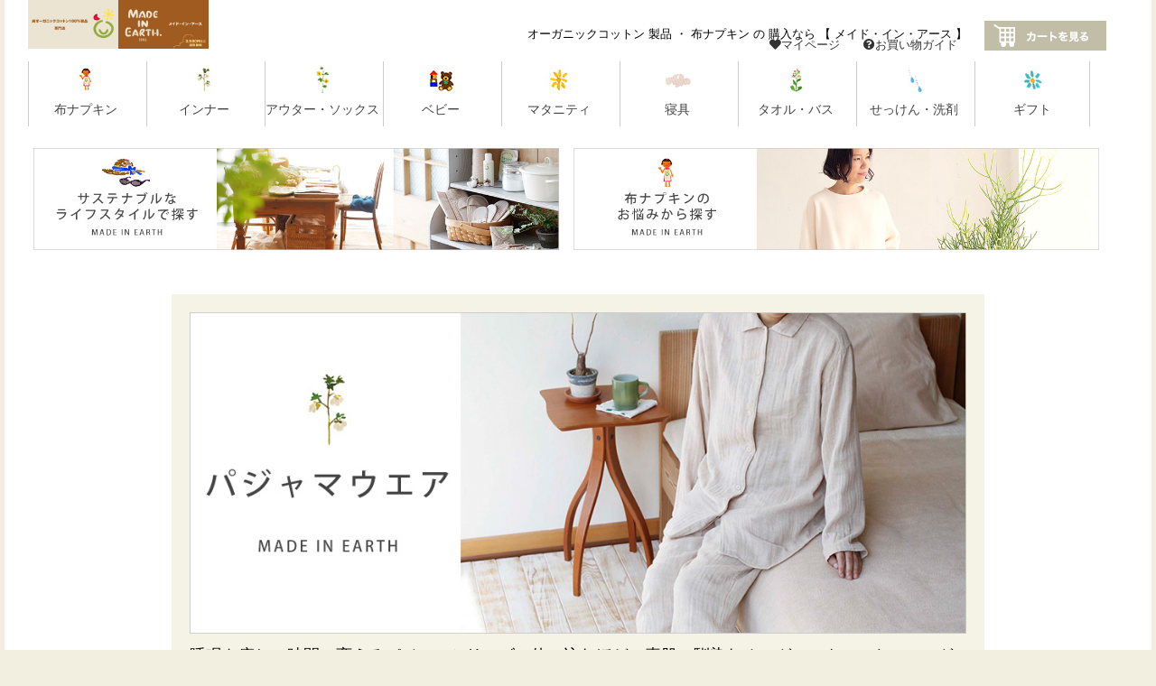

--- FILE ---
content_type: text/html;charset=UTF-8
request_url: https://madeinearth-store.jp/c/458/gr453
body_size: 21856
content:
<!DOCTYPE html>
<html lang="ja"><head>
  <meta charset="UTF-8">
  
  <title>パジャマウェア | オーガニックコットン専門ブランド「メイド・イン・アース」 | 公式直営通販サイト</title>
  <meta name="viewport" content="width=device-width">


    <meta name="description" content="パジャマウェア,オーガニックコットン専門ブランド「メイド・イン・アース」 | 公式直営通販サイト">
    <meta name="keywords" content="パジャマウェア,オーガニックコットン専門ブランド「メイド・イン・アース」 | 公式直営通販サイト">
  
  <link rel="stylesheet" href="https://madeinearth.itembox.design/system/fs_style.css?t=20251118042552">
  <link rel="stylesheet" href="https://madeinearth.itembox.design/generate/theme5/fs_theme.css?t=20251118042552">
  <link rel="stylesheet" href="https://madeinearth.itembox.design/generate/theme5/fs_original.css?t=20251118042552">
  
  <link rel="canonical" href="https://madeinearth-store.jp/c/458/gr453">
  
  
  
  
  <script>
    window._FS=window._FS||{};_FS.val={"tiktok":{"enabled":false,"pixelCode":null},"recaptcha":{"enabled":false,"siteKey":null},"clientInfo":{"memberId":"guest","fullName":"ゲスト","lastName":"","firstName":"ゲスト","nickName":"ゲスト","stageId":"","stageName":"","subscribedToNewsletter":"false","loggedIn":"false","totalPoints":"","activePoints":"","pendingPoints":"","purchasePointExpiration":"","specialPointExpiration":"","specialPoints":"","pointRate":"","companyName":"","membershipCardNo":"","wishlist":"","prefecture":""},"enhancedEC":{"ga4Dimensions":{"userScope":{"login":"{@ member.logged_in @}","stage":"{@ member.stage_order @}"}},"affiliations":{"campaign":"GoogleStore"},"amazonCheckoutName":"Amazon Pay","measurementId":"G-PJBF0BTYHY","trackingId":"UA-21088258-2","dimensions":{"dimension1":{"key":"log","value":"{@ member.logged_in @}"},"dimension2":{"key":"mem","value":"{@ member.stage_order @}"}}},"shopKey":"madeinearth","device":"PC","cart":{"stayOnPage":false}};
  </script>
  
  <script src="/shop/js/webstore-nr.js?t=20251118042552"></script>
  <script src="/shop/js/webstore-vg.js?t=20251118042552"></script>
  
  
  
  
  
  
    <meta property="og:title" content="パジャマウェア | オーガニックコットン専門ブランド「メイド・イン・アース」 | 公式直営通販サイト">
    <meta property="og:type" content="website">
    <meta property="og:url" content="https://madeinearth-store.jp/c/458/gr453">
    <meta property="og:image" content="https://madeinearth.itembox.design/item/2020mie25th_1280.jpg">
    <meta property="og:site_name" content="オーガニックコットン専門ブランド「メイド・イン・アース」 | 公式直営通販サイト">
    <meta property="og:description" content="パジャマウェア,オーガニックコットン専門ブランド「メイド・イン・アース」 | 公式直営通販サイト">
  
  
  
    <script type="text/javascript" >
      document.addEventListener('DOMContentLoaded', function() {
        _FS.CMATag('{"fs_member_id":"{@ member.id @}","fs_page_kind":"category","fs_category_url":"458+gr453"}')
      })
    </script>
  
  
  <meta name="robots" content="index,follow">
<meta name="viewport" content="width=device-width, initial-scale=1.0">
<meta name="format-detection" content="telephone=no">
<meta property="fb:app_id" content="620003114800796">
<meta name="google-site-verification" content="YAWTO8-E5F34WIDWRSXvX2qt8VIL2dLu2q8sYOffe8o">
<link rel="shortcut icon" href="https://madeinearth.itembox.design/item/common/favicon.ico?t=20260123165013">
<link rel="apple-touch-icon" href="https://madeinearth.itembox.design/item/common/apple-icon-touch.png?t=20260123165013">
<link rel="stylesheet" href="https://madeinearth.itembox.design/item/main2.css?t=20260123165013">
<link rel="stylesheet" href="https://madeinearth.itembox.design/item/main.css?t=20260123165013">
<link rel="stylesheet" href="https://madeinearth.itembox.design/item/common/css/unique/home.css?t=20260123165013">
<link rel="stylesheet" href="https://madeinearth.itembox.design/item/css/button_designs_pc.css?t=20260123165013">
<link rel="stylesheet" href="https://madeinearth.itembox.design/item/css/button_designs_pc_secure.css?t=20260123165013">
<link rel="stylesheet" href="https://madeinearth.itembox.design/item/css/button_designs_sp.css?t=20260123165013">
<link rel="stylesheet" href="https://madeinearth.itembox.design/item/css/button_designs_sp_secure.css?t=20260123165013">
<link rel="stylesheet" href="https://madeinearth.itembox.design/item/css/cssconfig_base.css?t=20260123165013">
<link rel="stylesheet" href="https://madeinearth.itembox.design/item/css/cssconfig_pc.css?t=20260123165013">
<link rel="stylesheet" href="https://madeinearth.itembox.design/item/css/cssconfig_sp.css?t=20260123165013">
<link rel="stylesheet" href="https://madeinearth.itembox.design/item/css/cssconfig_tablet.css?t=20260123165013">
<link rel="stylesheet" href="https://madeinearth.itembox.design/item/common/css/unique/contents.css?t=20260123165013">
<script src="https://madeinearth.itembox.design/item/jquery.js?t=20260123165013"></script>
<script src="https://madeinearth.itembox.design/item/application.js?t=20260123165013"></script>
<script src="https://madeinearth.itembox.design/item/common/js/unique/contents.js?t=20260123165013"></script>

<script type="text/javascript">
<!--//
	if ( location == 'https://madeinearth-store.jp/items' ) {
  	location.href = '/';
	}
//-->
</script>
	<script src="https://madeinearth.itembox.design/item/_common/js/vendor/modernizr-2.8.3.min.js?t=20260123165013"></script>

<!-- **OGPタグ（フリーパーツ）↓↓ -->
<meta property="og:title" content="パジャマウェア | オーガニックコットン専門ブランド「メイド・イン・アース」 | 公式直営通販サイト">
<meta property="og:type" content="">
<meta property="og:url" content="https://madeinearth-store.jp/c/458/gr453">
<meta property="og:image" content="">
<meta property="og:site_name" content="オーガニックコットン専門ブランド「メイド・イン・アース」 | 公式直営通販サイト">
<meta property="og:description" content="パジャマウェア,オーガニックコットン専門ブランド「メイド・イン・アース」 | 公式直営通販サイト">
<!-- **OGPタグ（フリーパーツ）↑↑ -->
<script async src="https://www.googletagmanager.com/gtag/js?id=G-PJBF0BTYHY"></script>

<script><!--
_FS.setTrackingTag('%3C%21--+Google+tag+%28gtag.js%29+--%3E%0A%3Cscript+async+src%3D%22https%3A%2F%2Fwww.googletagmanager.com%2Fgtag%2Fjs%3Fid%3DAW-1071756684%22%3E%3C%2Fscript%3E%0A%3Cscript%3E%0A++window.dataLayer+%3D+window.dataLayer+%7C%7C+%5B%5D%3B%0A++function+gtag%28%29%7BdataLayer.push%28arguments%29%3B%7D%0A++gtag%28%27js%27%2C+new+Date%28%29%29%3B%0A%0A++gtag%28%27config%27%2C+%27AW-1071756684%27%2C+%7B+%27+allow_enhanced_conversions%27%3Atrue+%7D%29%3B%0A%3C%2Fscript%3E%0A%3Cscript%3E%0Agtag%28%27event%27%2C%27view_item_list%27%2C+%7B%0A%27items%27%3A+%5B%7B%0A%27id%27%3A+634%2C%0A%27google_business_vertical%27%3A+%27retail%27%0A%7D%2C%7B%0A%27id%27%3A+627%2C%0A%27google_business_vertical%27%3A+%27retail%27%0A%7D%2C%7B%0A%27id%27%3A+481%2C%0A%27google_business_vertical%27%3A+%27retail%27%0A%7D%2C%7B%0A%27id%27%3A+171%2C%0A%27google_business_vertical%27%3A+%27retail%27%0A%7D%2C%7B%0A%27id%27%3A+124%2C%0A%27google_business_vertical%27%3A+%27retail%27%0A%7D%0A%5D%0A%7D%29%3B%0A%3C%2Fscript%3E');
--></script>
</head>
<body class="fs-body-category fs-body-category-gr453" id="fs_ProductCategory">

<div class="fs-l-page">
<link href="https://madeinearth.itembox.cloud/item/css/style.css" rel="stylesheet" type="text/css">

<style>

</style>

<div class="container">
<!--
<h5 class="layout-shopHeader-lead">｜パジャマウェア｜オーガニックコットン製品・布ナプキンの購入なら【メイド・イン・アース】</h5>
-->
<header>

	<iframe class="header_wrap" src="/s/header.html" frameborder="0" scrolling="no" marginwidth="0" marginheight="0"></iframe>
</header>
<style>
.sh-menu{
display:inline-block;
width:33%;
margin:0 0 0 3%;
padding:0;
}
.sh-menu li{
display:inline;
list-style:none;
margin:0 5%;
font-size:2.8em;
line-height:0;
}
.sh-menu li a{
color:#333;
}
.head_searchbox {
    width: 60%;
}

.fs-p-searchForm {
    width: 90%;
    margin: 0 auto;
}
.fs-p-inputGroup{
    background:rgba(255,255,255,0.0) !important;
    border: none;
}
.fs-p-inputGroup__button {
    background: rgba(255,255,255,0.0) !important;
}
.fs-p-inputGroup__input {
    border: none;
    width: calc(100% - 3em);
    flex-grow: 1;
    padding: 0;
    font-size: 0.6em;
    border-radius: 5px;
    appearance: none;
    -webkit-appearance: none;
    -moz-appearance: none;
    height: 30px;
}
.fs-p-searchForm__button {
    overflow: hidden;
    position: relative;
    text-indent: -999px;
    width: 2.2em;
    height: auto;
    margin-left: 5px;
    background: #444 !important;
    border-radius: 5px;
}
.fs-p-searchForm__button {
    margin-top: 0px;
}

.fs-p-searchForm__button::before{
font-size: 1.6rem;
}

</style>

	<!-- SPnavi start //-->
	<div id="hamMenu">

	<button type="button" class="btn_menu">
	<style>
		.btn_menu{
			top: -4px!important;
			padding: 0px!important;
			width: 30px!important;
			height: 30px!important;
		}
		.button, .btn_menu, span.bar, .menu, .close{
			margin: 4px 0!important;
		}
	</style>
	<div class="back_color">
	<span class="bar bar1"></span>
	<span class="bar bar2"></span>
	<span class="bar bar3"></span>
	<span class="menu">MENU</span>
	<span class="close">CLOSE</span>
	
	</div>
	</button>

	<nav id="Side-sp" class="scrollbar_none">
	<!--<div class="black-bg"></div>-->
	</nav>
	
	</div>

	<div class="sponly">
		<div class="cate-box head_search">
<ul class="sh-menu">
<li><a href="https://madeinearth-store.jp/p/login" target="_top"><i class="fa fa-user"></i></a></li>
<li class="hmenu__single"><a href="https://madeinearth-store.jp/f/shopping_guide" target="_top"><i class="fa fa-question-circle"></i></a></li>
<li class="hmenu__single"><a href="https://madeinearth-store.jp/p/cart" target="_top"><i class="fa fa-shopping-cart"></i></a></li>
</ul>
		    <!--<div class="head_emblem">
		    	
			<a href="https://www.made-in-earth.co.jp/special/column/think/21772/" target="_blank"><img class="emblem" src="https://thumbnail.image.rakuten.co.jp/@0_mall/earth/cabinet/1910sdgs_208.jpg" alt="made in earth（ メイド・イン・アース ）SDGs"></a>
		    </div>-->
	            <div class="head_searchbox">
<div class="fs-p-searchForm">
  <form action="/p/search" method="get">
    <span class="fs-p-searchForm__inputGroup fs-p-inputGroup">
      <input type="text" name="keyword" maxlength="1000" placeholder="オーガニックアイテムを" class="fs-p-searchForm__input fs-p-inputGroup__input">
      <button type="submit" class="fs-p-searchForm__button fs-p-inputGroup__button">検索</button>
    </span>
  </form>
</div>
</div>
<script type="application/ld+json">
{
  "@context": "http://schema.org",
  "@type": "WebSite",
  "url": "https://madeinearth-store.jp",
  "potentialAction": {
    "@type": "SearchAction",
    "target": "https://madeinearth-store.jp/p/search?keyword={search_term_string}",
    "query-input": "required name=search_term_string"
  }
}
</script>
		
		
		
		</div>


	</div>


<!-- js area-->
<script src="https://ajax.googleapis.com/ajax/libs/jquery/3.2.1/jquery.min.js"></script>
<script>
// 共通パーツ読み込み
$(function() {
   $("#Side-sp").load("//madeinearth-store.jp/s/sp-navi.html");
});

// UA判断
$(function(){
    var ua = navigator.userAgent;
    if((ua.indexOf('iPhone') > 0) || ua.indexOf('iPod') > 0 || (ua.indexOf('Android') > 0 && ua.indexOf('Mobile') > 0)){
        $('head').prepend('<meta name="viewport" content="width=device-width,initial-scale=1">');
        $('head').prepend('<meta name="viewport" content="width=device-width,initial-scale=1">');
    } else {
        $('head').prepend('<meta name="viewport" content="width=1050">');
    }
});

</script>

<script src="https://madeinearth.itembox.cloud/item/js/common_script.js"></script>
<script src="https://madeinearth.itembox.cloud/item/js/ham_menu.js"></script>
<main class="fs-l-main"><style> .fs-l-main table {     max-width: 900px;     margin: 0 auto;     border-collapse: separate;     border-spacing: 10px; } </style> <table width="100%" style="background:#f5f2e6 !important;padding:10px;">
<tr>
<td><img src="https://www.rakuten.ne.jp/gold/earth/images/cat/bnr_cat_inner_02.jpg" width="100%"></td>
</tr>
<tr>
<td><font size="4">睡眠を癒しの時間に変えるパジャマシリーズ。使い込むほどに素肌に馴染むオーガニックコットンのWガーゼのふんわりとした感触に包まれてみませんか。
</font></td>
</tr>
</table>
<section class="fs-l-pageMain"><!-- **ページ見出し（フリーパーツ）↓↓ -->
<h1 class="fs-c-heading fs-c-heading--page">パジャマウェア</h1>
<!-- **ページ見出し（フリーパーツ）↑↑ -->

<!-- **商品グループエリア（システムパーツグループ）↓↓ -->

  <div class="fs-c-productList">
    
      <!-- **並び替え・ページャーパーツ（システムパーツ） ↓↓ -->
<div class="fs-c-productList__controller">
  <div class="fs-c-sortItems">
  <span class="fs-c-sortItems__label">並び替え</span>
  <ul class="fs-c-sortItems__list">
  <li class="fs-c-sortItems__list__item">
  <a href="/c/458/gr453?sort=price_low" class="fs-c-sortItems__list__item__label">価格が安い順</a>
  </li>
  <li class="fs-c-sortItems__list__item">
  <a href="/c/458/gr453?sort=price_high" class="fs-c-sortItems__list__item__label">価格が高い順</a>
  </li>
  <li class="fs-c-sortItems__list__item is-active">
  <span class="fs-c-sortItems__list__item__label">新着順</span>
  </li>
  </ul>
  </div>
  <div class="fs-c-listControl">
<div class="fs-c-listControl__status">
<span class="fs-c-listControl__status__total">5<span class="fs-c-listControl__status__total__label">件中</span></span>
<span class="fs-c-listControl__status__indication">1<span class="fs-c-listControl__status__indication__separator">-</span>5<span class="fs-c-listControl__status__indication__label">件表示</span></span>
</div>
</div>
</div>
<!-- **並び替え・ページャーパーツ（システムパーツ） ↑↑ -->
<!-- **商品一覧（システムパーツグループ）↓↓ -->
<div class="fs-c-productList__list" data-add-to-cart-setting="">
<article class="fs-c-productList__list__item fs-c-productListItem" data-product-id="634">
<form>

<!-- **商品画像・拡大パーツ（システムパーツ）↓↓ -->
<div class="fs-c-productListItem__imageContainer">
  <div class="fs-c-productListItem__image fs-c-productImage">
  
    <a href="/c/458/gr453/gp01">
      <img data-layzr="https://madeinearth.itembox.design/product/006/000000000634/000000000634-01-s.jpg?t&#x3D;20260122010357" alt="ダブルガーゼパジャマ　オーガニックコットン　メイドインアース" src="https://madeinearth.itembox.design/item/src/loading.svg?t&#x3D;20260123165013" class="fs-c-productListItem__image__image fs-c-productImage__image">
    </a>
  
  </div>
</div>
<div class="fs-c-productListItem__viewMoreImageButton fs-c-buttonContainer">
<button type="button" class="fs-c-button--viewMoreImage fs-c-button--plain">
  <span class="fs-c-button__label">他の画像を見る</span>
</button>
</div>
<aside class="fs-c-productImageModal" style="display: none;">
  <div class="fs-c-productImageModal__inner">
    <span class="fs-c-productImageModal__close" role="button" aria-label="閉じる"></span>
    <div class="fs-c-productImageModal__contents">
      <div class="fs-c-productImageModalCarousel fs-c-slick">
        <div class="fs-c-productImageModalCarousel__track">
        
          <div>
            <figure class="fs-c-productImageModalCarousel__figure">
              
              <img data-lazy="https://madeinearth.itembox.design/product/006/000000000634/000000000634-01-xl.jpg?t&#x3D;20260122010357" data-src="https://madeinearth.itembox.design/product/006/000000000634/000000000634-01-xl.jpg?t&#x3D;20260122010357" alt="ダブルガーゼパジャマ　オーガニックコットン　メイドインアース" src="https://madeinearth.itembox.design/item/src/loading.svg?t&#x3D;20260123165013" class="fs-c-productImageModalCarousel__figure__image">
            </figure>
          </div>
        
          <div>
            <figure class="fs-c-productImageModalCarousel__figure">
              
              <img data-lazy="https://madeinearth.itembox.design/product/006/000000000634/000000000634-02-xl.jpg?t&#x3D;20260122010357" data-src="https://madeinearth.itembox.design/product/006/000000000634/000000000634-02-xl.jpg?t&#x3D;20260122010357" alt="ダブルガーゼパジャマ　オーガニックコットン　メイドインアース" src="https://madeinearth.itembox.design/item/src/loading.svg?t&#x3D;20260123165013" class="fs-c-productImageModalCarousel__figure__image">
            </figure>
          </div>
        
          <div>
            <figure class="fs-c-productImageModalCarousel__figure">
              
              <img data-lazy="https://madeinearth.itembox.design/product/006/000000000634/000000000634-03-xl.jpg?t&#x3D;20260122010357" data-src="https://madeinearth.itembox.design/product/006/000000000634/000000000634-03-xl.jpg?t&#x3D;20260122010357" alt="ダブルガーゼパジャマ　オーガニックコットン　メイドインアース" src="https://madeinearth.itembox.design/item/src/loading.svg?t&#x3D;20260123165013" class="fs-c-productImageModalCarousel__figure__image">
            </figure>
          </div>
        
          <div>
            <figure class="fs-c-productImageModalCarousel__figure">
              
              <img data-lazy="https://madeinearth.itembox.design/product/006/000000000634/000000000634-04-xl.jpg?t&#x3D;20260122010357" data-src="https://madeinearth.itembox.design/product/006/000000000634/000000000634-04-xl.jpg?t&#x3D;20260122010357" alt="ダブルガーゼパジャマ　オーガニックコットン　メイドインアース" src="https://madeinearth.itembox.design/item/src/loading.svg?t&#x3D;20260123165013" class="fs-c-productImageModalCarousel__figure__image">
            </figure>
          </div>
        
          <div>
            <figure class="fs-c-productImageModalCarousel__figure">
              
              <img data-lazy="https://madeinearth.itembox.design/product/006/000000000634/000000000634-05-xl.jpg?t&#x3D;20260122010357" data-src="https://madeinearth.itembox.design/product/006/000000000634/000000000634-05-xl.jpg?t&#x3D;20260122010357" alt="ダブルガーゼパジャマ　オーガニックコットン　メイドインアース" src="https://madeinearth.itembox.design/item/src/loading.svg?t&#x3D;20260123165013" class="fs-c-productImageModalCarousel__figure__image">
            </figure>
          </div>
        
          <div>
            <figure class="fs-c-productImageModalCarousel__figure">
              
              <img data-lazy="https://madeinearth.itembox.design/product/006/000000000634/000000000634-06-xl.jpg?t&#x3D;20260122010357" data-src="https://madeinearth.itembox.design/product/006/000000000634/000000000634-06-xl.jpg?t&#x3D;20260122010357" alt="ダブルガーゼパジャマ　オーガニックコットン　メイドインアース" src="https://madeinearth.itembox.design/item/src/loading.svg?t&#x3D;20260123165013" class="fs-c-productImageModalCarousel__figure__image">
            </figure>
          </div>
        
          <div>
            <figure class="fs-c-productImageModalCarousel__figure">
              
              <img data-lazy="https://madeinearth.itembox.design/product/006/000000000634/000000000634-07-xl.jpg?t&#x3D;20260122010357" data-src="https://madeinearth.itembox.design/product/006/000000000634/000000000634-07-xl.jpg?t&#x3D;20260122010357" alt="ダブルガーゼパジャマ　オーガニックコットン　メイドインアース" src="https://madeinearth.itembox.design/item/src/loading.svg?t&#x3D;20260123165013" class="fs-c-productImageModalCarousel__figure__image">
            </figure>
          </div>
        
          <div>
            <figure class="fs-c-productImageModalCarousel__figure">
              
              <img data-lazy="https://madeinearth.itembox.design/product/006/000000000634/000000000634-08-xl.jpg?t&#x3D;20260122010357" data-src="https://madeinearth.itembox.design/product/006/000000000634/000000000634-08-xl.jpg?t&#x3D;20260122010357" alt="ダブルガーゼパジャマ　オーガニックコットン　メイドインアース" src="https://madeinearth.itembox.design/item/src/loading.svg?t&#x3D;20260123165013" class="fs-c-productImageModalCarousel__figure__image">
            </figure>
          </div>
        
          <div>
            <figure class="fs-c-productImageModalCarousel__figure">
              
              <img data-lazy="https://madeinearth.itembox.design/product/006/000000000634/000000000634-09-xl.jpg?t&#x3D;20260122010357" data-src="https://madeinearth.itembox.design/product/006/000000000634/000000000634-09-xl.jpg?t&#x3D;20260122010357" alt="ダブルガーゼパジャマ　オーガニックコットン　メイドインアース" src="https://madeinearth.itembox.design/item/src/loading.svg?t&#x3D;20260123165013" class="fs-c-productImageModalCarousel__figure__image">
            </figure>
          </div>
        
          <div>
            <figure class="fs-c-productImageModalCarousel__figure">
              
              <img data-lazy="https://madeinearth.itembox.design/product/006/000000000634/000000000634-10-xl.jpg?t&#x3D;20260122010357" data-src="https://madeinearth.itembox.design/product/006/000000000634/000000000634-10-xl.jpg?t&#x3D;20260122010357" alt="ダブルガーゼパジャマ　オーガニックコットン　メイドインアース" src="https://madeinearth.itembox.design/item/src/loading.svg?t&#x3D;20260123165013" class="fs-c-productImageModalCarousel__figure__image">
            </figure>
          </div>
        
          <div>
            <figure class="fs-c-productImageModalCarousel__figure">
              
              <img data-lazy="https://madeinearth.itembox.design/product/006/000000000634/000000000634-11-xl.jpg?t&#x3D;20260122010357" data-src="https://madeinearth.itembox.design/product/006/000000000634/000000000634-11-xl.jpg?t&#x3D;20260122010357" alt="ダブルガーゼパジャマ　オーガニックコットン　メイドインアース" src="https://madeinearth.itembox.design/item/src/loading.svg?t&#x3D;20260123165013" class="fs-c-productImageModalCarousel__figure__image">
            </figure>
          </div>
        
          <div>
            <figure class="fs-c-productImageModalCarousel__figure">
              
              <img data-lazy="https://madeinearth.itembox.design/product/006/000000000634/000000000634-12-xl.jpg?t&#x3D;20260122010357" data-src="https://madeinearth.itembox.design/product/006/000000000634/000000000634-12-xl.jpg?t&#x3D;20260122010357" alt="ダブルガーゼパジャマ　オーガニックコットン　メイドインアース" src="https://madeinearth.itembox.design/item/src/loading.svg?t&#x3D;20260123165013" class="fs-c-productImageModalCarousel__figure__image">
            </figure>
          </div>
        
          <div>
            <figure class="fs-c-productImageModalCarousel__figure">
              
              <img data-lazy="https://madeinearth.itembox.design/product/006/000000000634/000000000634-13-xl.jpg?t&#x3D;20260122010357" data-src="https://madeinearth.itembox.design/product/006/000000000634/000000000634-13-xl.jpg?t&#x3D;20260122010357" alt="ダブルガーゼパジャマ　オーガニックコットン　メイドインアース" src="https://madeinearth.itembox.design/item/src/loading.svg?t&#x3D;20260123165013" class="fs-c-productImageModalCarousel__figure__image">
            </figure>
          </div>
        
          <div>
            <figure class="fs-c-productImageModalCarousel__figure">
              
              <img data-lazy="https://madeinearth.itembox.design/product/006/000000000634/000000000634-14-xl.jpg?t&#x3D;20260122010357" data-src="https://madeinearth.itembox.design/product/006/000000000634/000000000634-14-xl.jpg?t&#x3D;20260122010357" alt="ダブルガーゼパジャマ　オーガニックコットン　メイドインアース" src="https://madeinearth.itembox.design/item/src/loading.svg?t&#x3D;20260123165013" class="fs-c-productImageModalCarousel__figure__image">
            </figure>
          </div>
        
          <div>
            <figure class="fs-c-productImageModalCarousel__figure">
              
              <img data-lazy="https://madeinearth.itembox.design/product/006/000000000634/000000000634-15-xl.jpg?t&#x3D;20260122010357" data-src="https://madeinearth.itembox.design/product/006/000000000634/000000000634-15-xl.jpg?t&#x3D;20260122010357" alt="ダブルガーゼパジャマ　オーガニックコットン　メイドインアース" src="https://madeinearth.itembox.design/item/src/loading.svg?t&#x3D;20260123165013" class="fs-c-productImageModalCarousel__figure__image">
            </figure>
          </div>
        
          <div>
            <figure class="fs-c-productImageModalCarousel__figure">
              
              <img data-lazy="https://madeinearth.itembox.design/product/006/000000000634/000000000634-16-xl.jpg?t&#x3D;20260122010357" data-src="https://madeinearth.itembox.design/product/006/000000000634/000000000634-16-xl.jpg?t&#x3D;20260122010357" alt="ダブルガーゼパジャマ　オーガニックコットン　メイドインアース" src="https://madeinearth.itembox.design/item/src/loading.svg?t&#x3D;20260123165013" class="fs-c-productImageModalCarousel__figure__image">
            </figure>
          </div>
        
        </div>
      </div>
    </div>
  </div>
</aside>
<!-- **商品画像・拡大パーツ（システムパーツ）↑↑ -->
<!-- **商品名パーツ（システムパーツ）↓↓ -->
<h2 class="fs-c-productListItem__productName fs-c-productName">
  
  <a href="/c/458/gr453/gp01">
    <span class="fs-c-productName__name">［限定］ダブルガーゼパジャマ ［チェック柄］</span>
  </a>
  
</h2>
<!-- **商品名パーツ（システムパーツ）↑↑ -->


<!-- **商品価格パーツ（システムパーツ）↓↓ -->
<div class="fs-c-productListItem__prices fs-c-productPrices">
  
  
    
      <div class="fs-c-productPrice fs-c-productPrice--selling">
        
  
    
    <span class="fs-c-productPrice__main">
      
        <span class="fs-c-productPrice__main__label">販売価格</span>
      
      <span class="fs-c-productPrice__main__price fs-c-price">
        <span class="fs-c-price__currencyMark">&yen;</span>
        <span class="fs-c-price__value">22,000</span>
      </span>
    </span>
    <span class="fs-c-productPrice__addon">
      <span class="fs-c-productPrice__addon__label">税込</span>
    </span>
    
  

      </div>
    
    
    
  
    
</div>
<!-- **商品価格パーツ（システムパーツ）↑↑ -->






<!-- **商品一言説明パーツ（システムパーツ）↓↓ -->
<div class="fs-c-productListItem__productDescription"><span style="background-color:#F3EFE0"> 送料無料 </span></div>
<!-- **商品一言説明パーツ（システムパーツ）↑↑ -->



<!-- **カート・バリエーションごとにボタンパーツ（システムパーツ）↓↓ -->
<div class="fs-c-productListItem__control fs-c-buttonContainer" data-product-id="634" data-vertical-variation-no="" data-horizontal-variation-no="" data-vertical-admin-no="" data-horizontal-admin-no="">

<button type="button" class="fs-c-button--addToCart--list fs-c-button--plain">
<span class="fs-c-button__label">カートに入れる</span>
</button>

<button type="button" class="fs-c-button--addToWishList--icon fs-c-button--particular">
<span class="fs-c-button__label">お気に入りに登録する</span>
</button>

</div>


  
  <aside class="fs-c-modal fs-c-modal--chooseVariation" style="display: none">
    <div class="fs-c-modal__inner">
      <div class="fs-c-modal__header">
            <div class="fs-c-modal__title">
              <h2 class="fs-c-modal__productName">
              
                <span class="fs-c-productName__name">［限定］ダブルガーゼパジャマ ［チェック柄］</span>
              </h2>
              <!-- **商品価格パーツ（システムパーツ）↓↓ -->
<div class="fs-c-modal__productPrice">

  
    <div class="fs-c-productPrice fs-c-productPrice--selling">
    <span class="fs-c-productPrice__main">
  
    <span class="fs-c-productPrice__main__label">販売価格</span>
  
  <span class="fs-c-productPrice__main__price fs-c-price">
    <span class="fs-c-price__currencyMark">&yen;</span>
    <span class="fs-c-price__value">22,000</span>
  </span>
</span>
<span class="fs-c-productPrice__addon">
  <span class="fs-c-productPrice__addon__label">税込</span>
</span>

    </div>
  
</div>
<!-- **商品価格パーツ（システムパーツ）↑↑ -->
            </div>
            <span class="fs-c-modal__close" role="button" aria-label="閉じる"></span>
      </div>
    <div class="fs-c-modal__contents">
    
      
          
          <div class="fs-c-variationAndActions">
          
            <div class="fs-c-variationAndActions__variationLabel fs-c-variationLabel">
              <span class="fs-c-variationLabel__label">サイズ</span>
              
                <span class="fs-c-variationLabel__label">カラー</span>
              
            </div>
          
            <div class="fs-c-variationAndActions__variation fs-c-variationList">
             
              
              <div class="fs-c-variationList__item">
                <div class="fs-c-variationList__item__title">【M】</div>
                <div class="fs-c-variationList__item__body">
                
                
                  <ul class="fs-c-variationList__item__cart fs-c-variationCart">
                
                    
                      
                        <li>
                        
                          <div class="fs-c-variationCart__variationName">
                            <span class="fs-c-variationCart__variationName__name">【チェック茶】</span>
                            
                              
                            
                              <span class="fs-c-variationCart__variationName__stock fs-c-variationCart__variationName__stock--outOfStock">在庫切れ</span>
                            
                            
                           
                          </div>
                          <div class="fs-c-variationCart__wishlist" data-product-id="634" data-vertical-variation-no="1" data-horizontal-variation-no="1"  data-vertical-admin-no="M" data-horizontal-admin-no="N102">
                          
                            <button type="button" class="fs-c-button--addToWishList--icon fs-c-button--particular">
<span class="fs-c-button__label">お気に入りに登録する</span>
</button>
                          
                          </div>
                              
                              
                              
                              <div class="fs-c-variationCart__cartButton fs-c-variationCart__cartButton--outOfStock">
                                <span class="fs-c-outOfStockButton">
                                  <span class="fs-c-string fs-c-string--label">&mdash;</span>
                                </span>
                              </div>
                              
                        </li>
                      
                    

                  </ul>
                </div>
              </div>
                
              
              
              <div class="fs-c-variationList__item">
                <div class="fs-c-variationList__item__title">【L】</div>
                <div class="fs-c-variationList__item__body">
                
                
                  <ul class="fs-c-variationList__item__cart fs-c-variationCart">
                
                    
                      
                        <li>
                        
                          <div class="fs-c-variationCart__variationName">
                            <span class="fs-c-variationCart__variationName__name">【チェック茶】</span>
                            
                              
                            
                            
                           
                          </div>
                          <div class="fs-c-variationCart__wishlist" data-product-id="634" data-vertical-variation-no="2" data-horizontal-variation-no="1"  data-vertical-admin-no="L" data-horizontal-admin-no="N102">
                          
                            <button type="button" class="fs-c-button--addToWishList--icon fs-c-button--particular">
<span class="fs-c-button__label">お気に入りに登録する</span>
</button>
                          
                          </div>
                              
                              <div class="fs-c-variationCart__cartButton" data-product-id="634" data-vertical-variation-no="2" data-horizontal-variation-no="1" data-vertical-admin-no="L" data-horizontal-admin-no="N102">
                                <input type="hidden" name="productId" value="634">
                                <input type="hidden" name="verticalVariationNo" value="2">
                                <input type="hidden" name="horizontalVariationNo" value="1">
                                <input type="hidden" name="verticalVariationName" value="【L】">
                                <input type="hidden" name="horizontalVariationName" value="【チェック茶】">
                                <input type="hidden" name="verticalAdminNo" value="L">
                                <input type="hidden" name="horizontalAdminNo" value="N102">
                                <input type="hidden" name="staffStartSkuCode" value="">
                                <input type="hidden" name="quantity" value="1">
                                <button type="button" class="fs-c-button--addToCart--variation fs-c-button--primary">
<span class="fs-c-button__label">カートに入れる</span>
</button>
                              </div>
                              
                              
                              
                              
                        </li>
                      
                    

                  </ul>
                </div>
              </div>
                
              
            </div>
          </div>
          
      
      </div>
    </div>
  </aside>
  

<!-- **カート・バリエーションごとにボタンパーツ（システムパーツ）↑↑ -->
</form>

<span data-id="fs-analytics" data-product-url="gp01" data-eec="{&quot;category&quot;:&quot;インナー/パジャマ&quot;,&quot;name&quot;:&quot;［限定］ダブルガーゼパジャマ ［チェック柄］&quot;,&quot;list_name&quot;:&quot;パジャマウェ&quot;,&quot;quantity&quot;:1,&quot;id&quot;:&quot;gp01&quot;,&quot;brand&quot;:&quot;MADE IN &quot;,&quot;fs-add_to_cart-price&quot;:22000,&quot;price&quot;:22000,&quot;fs-select_content-price&quot;:22000,&quot;fs-begin_checkout-price&quot;:22000,&quot;fs-remove_from_cart-price&quot;:22000}" data-ga4="{&quot;item_list_name&quot;:&quot;パジャマ&quot;,&quot;currency&quot;:&quot;JPY&quot;,&quot;item_list_id&quot;:&quot;product&quot;,&quot;value&quot;:22000,&quot;items&quot;:[{&quot;fs-select_content-price&quot;:22000,&quot;fs-select_item-price&quot;:22000,&quot;item_name&quot;:&quot;［限定］ダブルガーゼパジャマ ［チェック柄］&quot;,&quot;item_list_name&quot;:&quot;パジャマ&quot;,&quot;fs-add_payment_info-price&quot;:22000,&quot;currency&quot;:&quot;JPY&quot;,&quot;quantity&quot;:1,&quot;price&quot;:22000,&quot;item_brand&quot;:&quot;MADE IN &quot;,&quot;item_category2&quot;:&quot;パジャマウェア&quot;,&quot;item_id&quot;:&quot;gp01&quot;,&quot;fs-remove_from_cart-price&quot;:22000,&quot;item_category&quot;:&quot;インナー・パジャ&quot;,&quot;item_list_id&quot;:&quot;product&quot;,&quot;fs-view_item-price&quot;:22000,&quot;fs-add_to_cart-price&quot;:22000,&quot;fs-begin_checkout-price&quot;:22000}]}" data-category-eec="{&quot;gp01&quot;:{&quot;type&quot;:&quot;1&quot;}}" data-category-ga4="{&quot;gp01&quot;:{&quot;type&quot;:&quot;1&quot;}}"></span>

</article>
<article class="fs-c-productList__list__item fs-c-productListItem" data-product-id="627">
<form>

<!-- **商品画像・拡大パーツ（システムパーツ）↓↓ -->
<div class="fs-c-productListItem__imageContainer">
  <div class="fs-c-productListItem__image fs-c-productImage">
  
    <a href="/c/458/gr453/gpp01">
      <img data-layzr="https://madeinearth.itembox.design/product/006/000000000627/000000000627-01-s.jpg?t&#x3D;20260122010357" alt="水玉 ダブルガーゼパジャマパンツ オーガニックコットン" src="https://madeinearth.itembox.design/item/src/loading.svg?t&#x3D;20260123165013" class="fs-c-productListItem__image__image fs-c-productImage__image">
    </a>
  
  </div>
</div>
<div class="fs-c-productListItem__viewMoreImageButton fs-c-buttonContainer">
<button type="button" class="fs-c-button--viewMoreImage fs-c-button--plain">
  <span class="fs-c-button__label">他の画像を見る</span>
</button>
</div>
<aside class="fs-c-productImageModal" style="display: none;">
  <div class="fs-c-productImageModal__inner">
    <span class="fs-c-productImageModal__close" role="button" aria-label="閉じる"></span>
    <div class="fs-c-productImageModal__contents">
      <div class="fs-c-productImageModalCarousel fs-c-slick">
        <div class="fs-c-productImageModalCarousel__track">
        
          <div>
            <figure class="fs-c-productImageModalCarousel__figure">
              
              <img data-lazy="https://madeinearth.itembox.design/product/006/000000000627/000000000627-01-xl.jpg?t&#x3D;20260122010357" data-src="https://madeinearth.itembox.design/product/006/000000000627/000000000627-01-xl.jpg?t&#x3D;20260122010357" alt="水玉 ダブルガーゼパジャマパンツ オーガニックコットン" src="https://madeinearth.itembox.design/item/src/loading.svg?t&#x3D;20260123165013" class="fs-c-productImageModalCarousel__figure__image">
            </figure>
          </div>
        
          <div>
            <figure class="fs-c-productImageModalCarousel__figure">
              
              <img data-lazy="https://madeinearth.itembox.design/product/006/000000000627/000000000627-02-xl.jpg?t&#x3D;20260122010357" data-src="https://madeinearth.itembox.design/product/006/000000000627/000000000627-02-xl.jpg?t&#x3D;20260122010357" alt="水玉 ダブルガーゼパジャマパンツ オーガニックコットン" src="https://madeinearth.itembox.design/item/src/loading.svg?t&#x3D;20260123165013" class="fs-c-productImageModalCarousel__figure__image">
            </figure>
          </div>
        
          <div>
            <figure class="fs-c-productImageModalCarousel__figure">
              
              <img data-lazy="https://madeinearth.itembox.design/product/006/000000000627/000000000627-03-xl.jpg?t&#x3D;20260122010357" data-src="https://madeinearth.itembox.design/product/006/000000000627/000000000627-03-xl.jpg?t&#x3D;20260122010357" alt="水玉 ダブルガーゼパジャマパンツ オーガニックコットン" src="https://madeinearth.itembox.design/item/src/loading.svg?t&#x3D;20260123165013" class="fs-c-productImageModalCarousel__figure__image">
            </figure>
          </div>
        
          <div>
            <figure class="fs-c-productImageModalCarousel__figure">
              
              <img data-lazy="https://madeinearth.itembox.design/product/006/000000000627/000000000627-04-xl.jpg?t&#x3D;20260122010357" data-src="https://madeinearth.itembox.design/product/006/000000000627/000000000627-04-xl.jpg?t&#x3D;20260122010357" alt="水玉 ダブルガーゼパジャマパンツ オーガニックコットン" src="https://madeinearth.itembox.design/item/src/loading.svg?t&#x3D;20260123165013" class="fs-c-productImageModalCarousel__figure__image">
            </figure>
          </div>
        
          <div>
            <figure class="fs-c-productImageModalCarousel__figure">
              
              <img data-lazy="https://madeinearth.itembox.design/product/006/000000000627/000000000627-05-xl.jpg?t&#x3D;20260122010357" data-src="https://madeinearth.itembox.design/product/006/000000000627/000000000627-05-xl.jpg?t&#x3D;20260122010357" alt="水玉 ダブルガーゼパジャマパンツ オーガニックコットン" src="https://madeinearth.itembox.design/item/src/loading.svg?t&#x3D;20260123165013" class="fs-c-productImageModalCarousel__figure__image">
            </figure>
          </div>
        
          <div>
            <figure class="fs-c-productImageModalCarousel__figure">
              
              <img data-lazy="https://madeinearth.itembox.design/product/006/000000000627/000000000627-06-xl.jpg?t&#x3D;20260122010357" data-src="https://madeinearth.itembox.design/product/006/000000000627/000000000627-06-xl.jpg?t&#x3D;20260122010357" alt="水玉 ダブルガーゼパジャマパンツ オーガニックコットン" src="https://madeinearth.itembox.design/item/src/loading.svg?t&#x3D;20260123165013" class="fs-c-productImageModalCarousel__figure__image">
            </figure>
          </div>
        
          <div>
            <figure class="fs-c-productImageModalCarousel__figure">
              
              <img data-lazy="https://madeinearth.itembox.design/product/006/000000000627/000000000627-07-xl.jpg?t&#x3D;20260122010357" data-src="https://madeinearth.itembox.design/product/006/000000000627/000000000627-07-xl.jpg?t&#x3D;20260122010357" alt="水玉 ダブルガーゼパジャマパンツ オーガニックコットン" src="https://madeinearth.itembox.design/item/src/loading.svg?t&#x3D;20260123165013" class="fs-c-productImageModalCarousel__figure__image">
            </figure>
          </div>
        
          <div>
            <figure class="fs-c-productImageModalCarousel__figure">
              
              <img data-lazy="https://madeinearth.itembox.design/product/006/000000000627/000000000627-08-xl.jpg?t&#x3D;20260122010357" data-src="https://madeinearth.itembox.design/product/006/000000000627/000000000627-08-xl.jpg?t&#x3D;20260122010357" alt="水玉 ダブルガーゼパジャマパンツ オーガニックコットン" src="https://madeinearth.itembox.design/item/src/loading.svg?t&#x3D;20260123165013" class="fs-c-productImageModalCarousel__figure__image">
            </figure>
          </div>
        
          <div>
            <figure class="fs-c-productImageModalCarousel__figure">
              
              <img data-lazy="https://madeinearth.itembox.design/product/006/000000000627/000000000627-09-xl.jpg?t&#x3D;20260122010357" data-src="https://madeinearth.itembox.design/product/006/000000000627/000000000627-09-xl.jpg?t&#x3D;20260122010357" alt="水玉 ダブルガーゼパジャマパンツ オーガニックコットン" src="https://madeinearth.itembox.design/item/src/loading.svg?t&#x3D;20260123165013" class="fs-c-productImageModalCarousel__figure__image">
            </figure>
          </div>
        
          <div>
            <figure class="fs-c-productImageModalCarousel__figure">
              
              <img data-lazy="https://madeinearth.itembox.design/product/006/000000000627/000000000627-10-xl.jpg?t&#x3D;20260122010357" data-src="https://madeinearth.itembox.design/product/006/000000000627/000000000627-10-xl.jpg?t&#x3D;20260122010357" alt="水玉 ダブルガーゼパジャマパンツ オーガニックコットン" src="https://madeinearth.itembox.design/item/src/loading.svg?t&#x3D;20260123165013" class="fs-c-productImageModalCarousel__figure__image">
            </figure>
          </div>
        
          <div>
            <figure class="fs-c-productImageModalCarousel__figure">
              
              <img data-lazy="https://madeinearth.itembox.design/product/006/000000000627/000000000627-11-xl.jpg?t&#x3D;20260122010357" data-src="https://madeinearth.itembox.design/product/006/000000000627/000000000627-11-xl.jpg?t&#x3D;20260122010357" alt="水玉 ダブルガーゼパジャマパンツ オーガニックコットン" src="https://madeinearth.itembox.design/item/src/loading.svg?t&#x3D;20260123165013" class="fs-c-productImageModalCarousel__figure__image">
            </figure>
          </div>
        
          <div>
            <figure class="fs-c-productImageModalCarousel__figure">
              
              <img data-lazy="https://madeinearth.itembox.design/product/006/000000000627/000000000627-12-xl.jpg?t&#x3D;20260122010357" data-src="https://madeinearth.itembox.design/product/006/000000000627/000000000627-12-xl.jpg?t&#x3D;20260122010357" alt="水玉 ダブルガーゼパジャマパンツ オーガニックコットン" src="https://madeinearth.itembox.design/item/src/loading.svg?t&#x3D;20260123165013" class="fs-c-productImageModalCarousel__figure__image">
            </figure>
          </div>
        
          <div>
            <figure class="fs-c-productImageModalCarousel__figure">
              
              <img data-lazy="https://madeinearth.itembox.design/product/006/000000000627/000000000627-13-xl.jpg?t&#x3D;20260122010357" data-src="https://madeinearth.itembox.design/product/006/000000000627/000000000627-13-xl.jpg?t&#x3D;20260122010357" alt="水玉 ダブルガーゼパジャマパンツ オーガニックコットン" src="https://madeinearth.itembox.design/item/src/loading.svg?t&#x3D;20260123165013" class="fs-c-productImageModalCarousel__figure__image">
            </figure>
          </div>
        
          <div>
            <figure class="fs-c-productImageModalCarousel__figure">
              
              <img data-lazy="https://madeinearth.itembox.design/product/006/000000000627/000000000627-14-xl.jpg?t&#x3D;20260122010357" data-src="https://madeinearth.itembox.design/product/006/000000000627/000000000627-14-xl.jpg?t&#x3D;20260122010357" alt="水玉 ダブルガーゼパジャマパンツ オーガニックコットン" src="https://madeinearth.itembox.design/item/src/loading.svg?t&#x3D;20260123165013" class="fs-c-productImageModalCarousel__figure__image">
            </figure>
          </div>
        
          <div>
            <figure class="fs-c-productImageModalCarousel__figure">
              
              <img data-lazy="https://madeinearth.itembox.design/product/006/000000000627/000000000627-15-xl.jpg?t&#x3D;20260122010357" data-src="https://madeinearth.itembox.design/product/006/000000000627/000000000627-15-xl.jpg?t&#x3D;20260122010357" alt="水玉 ダブルガーゼパジャマパンツ オーガニックコットン" src="https://madeinearth.itembox.design/item/src/loading.svg?t&#x3D;20260123165013" class="fs-c-productImageModalCarousel__figure__image">
            </figure>
          </div>
        
        </div>
      </div>
    </div>
  </div>
</aside>
<!-- **商品画像・拡大パーツ（システムパーツ）↑↑ -->
<!-- **商品名パーツ（システムパーツ）↓↓ -->
<h2 class="fs-c-productListItem__productName fs-c-productName">
  
  <a href="/c/458/gr453/gpp01">
    <span class="fs-c-productName__name"> 水玉 ダブルガーゼパジャマパンツ ［純オーガニックコットン100%］</span>
  </a>
  
</h2>
<!-- **商品名パーツ（システムパーツ）↑↑ -->


<!-- **商品価格パーツ（システムパーツ）↓↓ -->
<div class="fs-c-productListItem__prices fs-c-productPrices">
  
  
    
      <div class="fs-c-productPrice fs-c-productPrice--selling">
        
  
    
    <span class="fs-c-productPrice__main">
      
        <span class="fs-c-productPrice__main__label">販売価格</span>
      
      <span class="fs-c-productPrice__main__price fs-c-price">
        <span class="fs-c-price__currencyMark">&yen;</span>
        <span class="fs-c-price__value">13,200</span>
      </span>
    </span>
    <span class="fs-c-productPrice__addon">
      <span class="fs-c-productPrice__addon__label">税込</span>
    </span>
    
  

      </div>
    
    
    
  
    
</div>
<!-- **商品価格パーツ（システムパーツ）↑↑ -->






<!-- **商品一言説明パーツ（システムパーツ）↓↓ -->
<div class="fs-c-productListItem__productDescription"><span style="background-color:#F3EFE0"> 送料無料 </span></div>
<!-- **商品一言説明パーツ（システムパーツ）↑↑ -->



<!-- **カート・バリエーションごとにボタンパーツ（システムパーツ）↓↓ -->
<div class="fs-c-productListItem__control fs-c-buttonContainer" data-product-id="627" data-vertical-variation-no="" data-horizontal-variation-no="" data-vertical-admin-no="" data-horizontal-admin-no="">

<button type="button" class="fs-c-button--addToCart--list fs-c-button--plain">
<span class="fs-c-button__label">カートに入れる</span>
</button>

<button type="button" class="fs-c-button--addToWishList--icon fs-c-button--particular">
<span class="fs-c-button__label">お気に入りに登録する</span>
</button>

</div>


  
  <aside class="fs-c-modal fs-c-modal--chooseVariation" style="display: none">
    <div class="fs-c-modal__inner">
      <div class="fs-c-modal__header">
            <div class="fs-c-modal__title">
              <h2 class="fs-c-modal__productName">
              
                <span class="fs-c-productName__name"> 水玉 ダブルガーゼパジャマパンツ ［純オーガニックコットン100%］</span>
              </h2>
              <!-- **商品価格パーツ（システムパーツ）↓↓ -->
<div class="fs-c-modal__productPrice">

  
    <div class="fs-c-productPrice fs-c-productPrice--selling">
    <span class="fs-c-productPrice__main">
  
    <span class="fs-c-productPrice__main__label">販売価格</span>
  
  <span class="fs-c-productPrice__main__price fs-c-price">
    <span class="fs-c-price__currencyMark">&yen;</span>
    <span class="fs-c-price__value">13,200</span>
  </span>
</span>
<span class="fs-c-productPrice__addon">
  <span class="fs-c-productPrice__addon__label">税込</span>
</span>

    </div>
  
</div>
<!-- **商品価格パーツ（システムパーツ）↑↑ -->
            </div>
            <span class="fs-c-modal__close" role="button" aria-label="閉じる"></span>
      </div>
    <div class="fs-c-modal__contents">
    
      
          
          <div class="fs-c-variationAndActions">
          
            <div class="fs-c-variationAndActions__variationLabel fs-c-variationLabel">
              <span class="fs-c-variationLabel__label">サイズ</span>
              
                <span class="fs-c-variationLabel__label">カラー</span>
              
            </div>
          
            <div class="fs-c-variationAndActions__variation fs-c-variationList">
             
              
              <div class="fs-c-variationList__item">
                <div class="fs-c-variationList__item__title">Mサイズ</div>
                <div class="fs-c-variationList__item__body">
                
                
                  <ul class="fs-c-variationList__item__cart fs-c-variationCart">
                
                    
                      
                        <li>
                        
                          <div class="fs-c-variationCart__variationName">
                            <span class="fs-c-variationCart__variationName__name">水玉グリーン</span>
                            
                              
                            
                              <span class="fs-c-variationCart__variationName__stock fs-c-variationCart__variationName__stock--outOfStock">在庫切れ</span>
                            
                            
                           
                          </div>
                          <div class="fs-c-variationCart__wishlist" data-product-id="627" data-vertical-variation-no="1" data-horizontal-variation-no="1"  data-vertical-admin-no="M" data-horizontal-admin-no="N203">
                          
                            <button type="button" class="fs-c-button--addToWishList--icon fs-c-button--particular">
<span class="fs-c-button__label">お気に入りに登録する</span>
</button>
                          
                          </div>
                              
                              
                              
                              <div class="fs-c-variationCart__cartButton fs-c-variationCart__cartButton--outOfStock">
                                <span class="fs-c-outOfStockButton">
                                  <span class="fs-c-string fs-c-string--label">&mdash;</span>
                                </span>
                              </div>
                              
                        </li>
                      
                    
                      
                        <li>
                        
                          <div class="fs-c-variationCart__variationName">
                            <span class="fs-c-variationCart__variationName__name">水玉グレー</span>
                            
                              
                                
                                  <span class="fs-c-variationCart__variationName__stock fs-c-variationCart__variationName__stock--lowInStock">残りわずか</span>
                                
                              
                            
                            
                           
                          </div>
                          <div class="fs-c-variationCart__wishlist" data-product-id="627" data-vertical-variation-no="1" data-horizontal-variation-no="2"  data-vertical-admin-no="M" data-horizontal-admin-no="NB101">
                          
                            <button type="button" class="fs-c-button--addToWishList--icon fs-c-button--particular">
<span class="fs-c-button__label">お気に入りに登録する</span>
</button>
                          
                          </div>
                              
                              <div class="fs-c-variationCart__cartButton" data-product-id="627" data-vertical-variation-no="1" data-horizontal-variation-no="2" data-vertical-admin-no="M" data-horizontal-admin-no="NB101">
                                <input type="hidden" name="productId" value="627">
                                <input type="hidden" name="verticalVariationNo" value="1">
                                <input type="hidden" name="horizontalVariationNo" value="2">
                                <input type="hidden" name="verticalVariationName" value="Mサイズ">
                                <input type="hidden" name="horizontalVariationName" value="水玉グレー">
                                <input type="hidden" name="verticalAdminNo" value="M">
                                <input type="hidden" name="horizontalAdminNo" value="NB101">
                                <input type="hidden" name="staffStartSkuCode" value="">
                                <input type="hidden" name="quantity" value="1">
                                <button type="button" class="fs-c-button--addToCart--variation fs-c-button--primary">
<span class="fs-c-button__label">カートに入れる</span>
</button>
                              </div>
                              
                              
                              
                              
                        </li>
                      
                    

                  </ul>
                </div>
              </div>
                
              
              
              <div class="fs-c-variationList__item">
                <div class="fs-c-variationList__item__title">Lサイズ</div>
                <div class="fs-c-variationList__item__body">
                
                
                  <ul class="fs-c-variationList__item__cart fs-c-variationCart">
                
                    
                      
                        <li>
                        
                          <div class="fs-c-variationCart__variationName">
                            <span class="fs-c-variationCart__variationName__name">水玉グリーン</span>
                            
                              
                            
                            
                           
                          </div>
                          <div class="fs-c-variationCart__wishlist" data-product-id="627" data-vertical-variation-no="2" data-horizontal-variation-no="1"  data-vertical-admin-no="L" data-horizontal-admin-no="N203">
                          
                            <button type="button" class="fs-c-button--addToWishList--icon fs-c-button--particular">
<span class="fs-c-button__label">お気に入りに登録する</span>
</button>
                          
                          </div>
                              
                              <div class="fs-c-variationCart__cartButton" data-product-id="627" data-vertical-variation-no="2" data-horizontal-variation-no="1" data-vertical-admin-no="L" data-horizontal-admin-no="N203">
                                <input type="hidden" name="productId" value="627">
                                <input type="hidden" name="verticalVariationNo" value="2">
                                <input type="hidden" name="horizontalVariationNo" value="1">
                                <input type="hidden" name="verticalVariationName" value="Lサイズ">
                                <input type="hidden" name="horizontalVariationName" value="水玉グリーン">
                                <input type="hidden" name="verticalAdminNo" value="L">
                                <input type="hidden" name="horizontalAdminNo" value="N203">
                                <input type="hidden" name="staffStartSkuCode" value="">
                                <input type="hidden" name="quantity" value="1">
                                <button type="button" class="fs-c-button--addToCart--variation fs-c-button--primary">
<span class="fs-c-button__label">カートに入れる</span>
</button>
                              </div>
                              
                              
                              
                              
                        </li>
                      
                    
                      
                        <li>
                        
                          <div class="fs-c-variationCart__variationName">
                            <span class="fs-c-variationCart__variationName__name">水玉グレー</span>
                            
                              
                            
                            
                           
                          </div>
                          <div class="fs-c-variationCart__wishlist" data-product-id="627" data-vertical-variation-no="2" data-horizontal-variation-no="2"  data-vertical-admin-no="L" data-horizontal-admin-no="NB101">
                          
                            <button type="button" class="fs-c-button--addToWishList--icon fs-c-button--particular">
<span class="fs-c-button__label">お気に入りに登録する</span>
</button>
                          
                          </div>
                              
                              <div class="fs-c-variationCart__cartButton" data-product-id="627" data-vertical-variation-no="2" data-horizontal-variation-no="2" data-vertical-admin-no="L" data-horizontal-admin-no="NB101">
                                <input type="hidden" name="productId" value="627">
                                <input type="hidden" name="verticalVariationNo" value="2">
                                <input type="hidden" name="horizontalVariationNo" value="2">
                                <input type="hidden" name="verticalVariationName" value="Lサイズ">
                                <input type="hidden" name="horizontalVariationName" value="水玉グレー">
                                <input type="hidden" name="verticalAdminNo" value="L">
                                <input type="hidden" name="horizontalAdminNo" value="NB101">
                                <input type="hidden" name="staffStartSkuCode" value="">
                                <input type="hidden" name="quantity" value="1">
                                <button type="button" class="fs-c-button--addToCart--variation fs-c-button--primary">
<span class="fs-c-button__label">カートに入れる</span>
</button>
                              </div>
                              
                              
                              
                              
                        </li>
                      
                    

                  </ul>
                </div>
              </div>
                
              
            </div>
          </div>
          
      
      </div>
    </div>
  </aside>
  

<!-- **カート・バリエーションごとにボタンパーツ（システムパーツ）↑↑ -->
</form>

<span data-id="fs-analytics" data-product-url="gpp01" data-eec="{&quot;category&quot;:&quot;インナー/パジャマ&quot;,&quot;name&quot;:&quot; 水玉 ダブルガーゼパジャマパンツ ［純オーガニックコットン100%］&quot;,&quot;list_name&quot;:&quot;パジャマウェ&quot;,&quot;quantity&quot;:1,&quot;id&quot;:&quot;gpp01&quot;,&quot;brand&quot;:&quot;MADE IN &quot;,&quot;fs-add_to_cart-price&quot;:13200,&quot;price&quot;:13200,&quot;fs-select_content-price&quot;:13200,&quot;fs-begin_checkout-price&quot;:13200,&quot;fs-remove_from_cart-price&quot;:13200}" data-ga4="{&quot;item_list_name&quot;:&quot;パジャマ&quot;,&quot;currency&quot;:&quot;JPY&quot;,&quot;item_list_id&quot;:&quot;product&quot;,&quot;value&quot;:13200,&quot;items&quot;:[{&quot;fs-select_content-price&quot;:13200,&quot;fs-select_item-price&quot;:13200,&quot;item_name&quot;:&quot; 水玉 ダブルガーゼパジャマパンツ ［純オーガニックコットン100%&quot;,&quot;item_list_name&quot;:&quot;パジャマ&quot;,&quot;fs-add_payment_info-price&quot;:13200,&quot;currency&quot;:&quot;JPY&quot;,&quot;quantity&quot;:1,&quot;price&quot;:13200,&quot;item_brand&quot;:&quot;MADE IN &quot;,&quot;item_category2&quot;:&quot;パジャマウェア&quot;,&quot;item_id&quot;:&quot;gpp01&quot;,&quot;fs-remove_from_cart-price&quot;:13200,&quot;item_category&quot;:&quot;インナー・パジャ&quot;,&quot;item_list_id&quot;:&quot;product&quot;,&quot;fs-view_item-price&quot;:13200,&quot;fs-add_to_cart-price&quot;:13200,&quot;fs-begin_checkout-price&quot;:13200}]}" data-category-eec="{&quot;gpp01&quot;:{&quot;type&quot;:&quot;1&quot;}}" data-category-ga4="{&quot;gpp01&quot;:{&quot;type&quot;:&quot;1&quot;}}"></span>

</article>
<article class="fs-c-productList__list__item fs-c-productListItem" data-product-id="481">
<form>

<!-- **商品画像・拡大パーツ（システムパーツ）↓↓ -->
<div class="fs-c-productListItem__imageContainer">
  <div class="fs-c-productListItem__image fs-c-productImage">
  
    <a href="/c/458/gr453/pj01">
      <img data-layzr="https://madeinearth.itembox.design/product/004/000000000481/000000000481-11-s.jpg?t&#x3D;20260122010357" alt="" src="https://madeinearth.itembox.design/item/src/loading.svg?t&#x3D;20260123165013" class="fs-c-productListItem__image__image fs-c-productImage__image">
    </a>
  
  </div>
</div>
<div class="fs-c-productListItem__viewMoreImageButton fs-c-buttonContainer">
<button type="button" class="fs-c-button--viewMoreImage fs-c-button--plain">
  <span class="fs-c-button__label">他の画像を見る</span>
</button>
</div>
<aside class="fs-c-productImageModal" style="display: none;">
  <div class="fs-c-productImageModal__inner">
    <span class="fs-c-productImageModal__close" role="button" aria-label="閉じる"></span>
    <div class="fs-c-productImageModal__contents">
      <div class="fs-c-productImageModalCarousel fs-c-slick">
        <div class="fs-c-productImageModalCarousel__track">
        
          <div>
            <figure class="fs-c-productImageModalCarousel__figure">
              
              <img data-lazy="https://madeinearth.itembox.design/product/004/000000000481/000000000481-11-xl.jpg?t&#x3D;20260122010357" data-src="https://madeinearth.itembox.design/product/004/000000000481/000000000481-11-xl.jpg?t&#x3D;20260122010357" alt="" src="https://madeinearth.itembox.design/item/src/loading.svg?t&#x3D;20260123165013" class="fs-c-productImageModalCarousel__figure__image">
            </figure>
          </div>
        
          <div>
            <figure class="fs-c-productImageModalCarousel__figure">
              
              <img data-lazy="https://madeinearth.itembox.design/product/004/000000000481/000000000481-02-xl.jpg?t&#x3D;20260122010357" data-src="https://madeinearth.itembox.design/product/004/000000000481/000000000481-02-xl.jpg?t&#x3D;20260122010357" alt="オープンカラーブラッシュド パジャマ　オーガニックコットン　メイドインアース" src="https://madeinearth.itembox.design/item/src/loading.svg?t&#x3D;20260123165013" class="fs-c-productImageModalCarousel__figure__image">
            </figure>
          </div>
        
          <div>
            <figure class="fs-c-productImageModalCarousel__figure">
              
              <img data-lazy="https://madeinearth.itembox.design/product/004/000000000481/000000000481-03-xl.jpg?t&#x3D;20260122010357" data-src="https://madeinearth.itembox.design/product/004/000000000481/000000000481-03-xl.jpg?t&#x3D;20260122010357" alt="オープンカラーブラッシュド パジャマ　オーガニックコットン　メイドインアース" src="https://madeinearth.itembox.design/item/src/loading.svg?t&#x3D;20260123165013" class="fs-c-productImageModalCarousel__figure__image">
            </figure>
          </div>
        
          <div>
            <figure class="fs-c-productImageModalCarousel__figure">
              
              <img data-lazy="https://madeinearth.itembox.design/product/004/000000000481/000000000481-04-xl.jpg?t&#x3D;20260122010357" data-src="https://madeinearth.itembox.design/product/004/000000000481/000000000481-04-xl.jpg?t&#x3D;20260122010357" alt="オープンカラーブラッシュド パジャマ　オーガニックコットン　メイドインアース" src="https://madeinearth.itembox.design/item/src/loading.svg?t&#x3D;20260123165013" class="fs-c-productImageModalCarousel__figure__image">
            </figure>
          </div>
        
          <div>
            <figure class="fs-c-productImageModalCarousel__figure">
              
              <img data-lazy="https://madeinearth.itembox.design/product/004/000000000481/000000000481-05-xl.jpg?t&#x3D;20260122010357" data-src="https://madeinearth.itembox.design/product/004/000000000481/000000000481-05-xl.jpg?t&#x3D;20260122010357" alt="オープンカラーブラッシュド パジャマ　オーガニックコットン　メイドインアース" src="https://madeinearth.itembox.design/item/src/loading.svg?t&#x3D;20260123165013" class="fs-c-productImageModalCarousel__figure__image">
            </figure>
          </div>
        
          <div>
            <figure class="fs-c-productImageModalCarousel__figure">
              
              <img data-lazy="https://madeinearth.itembox.design/product/004/000000000481/000000000481-06-xl.jpg?t&#x3D;20260122010357" data-src="https://madeinearth.itembox.design/product/004/000000000481/000000000481-06-xl.jpg?t&#x3D;20260122010357" alt="オープンカラーブラッシュド パジャマ　オーガニックコットン　メイドインアース" src="https://madeinearth.itembox.design/item/src/loading.svg?t&#x3D;20260123165013" class="fs-c-productImageModalCarousel__figure__image">
            </figure>
          </div>
        
          <div>
            <figure class="fs-c-productImageModalCarousel__figure">
              
              <img data-lazy="https://madeinearth.itembox.design/product/004/000000000481/000000000481-07-xl.jpg?t&#x3D;20260122010357" data-src="https://madeinearth.itembox.design/product/004/000000000481/000000000481-07-xl.jpg?t&#x3D;20260122010357" alt="オープンカラーブラッシュド パジャマ　オーガニックコットン　メイドインアース" src="https://madeinearth.itembox.design/item/src/loading.svg?t&#x3D;20260123165013" class="fs-c-productImageModalCarousel__figure__image">
            </figure>
          </div>
        
          <div>
            <figure class="fs-c-productImageModalCarousel__figure">
              
              <img data-lazy="https://madeinearth.itembox.design/product/004/000000000481/000000000481-08-xl.jpg?t&#x3D;20260122010357" data-src="https://madeinearth.itembox.design/product/004/000000000481/000000000481-08-xl.jpg?t&#x3D;20260122010357" alt="オープンカラーブラッシュド パジャマ　オーガニックコットン　メイドインアース" src="https://madeinearth.itembox.design/item/src/loading.svg?t&#x3D;20260123165013" class="fs-c-productImageModalCarousel__figure__image">
            </figure>
          </div>
        
          <div>
            <figure class="fs-c-productImageModalCarousel__figure">
              
              <img data-lazy="https://madeinearth.itembox.design/product/004/000000000481/000000000481-09-xl.jpg?t&#x3D;20260122010357" data-src="https://madeinearth.itembox.design/product/004/000000000481/000000000481-09-xl.jpg?t&#x3D;20260122010357" alt="オープンカラーブラッシュド パジャマ　オーガニックコットン　メイドインアース" src="https://madeinearth.itembox.design/item/src/loading.svg?t&#x3D;20260123165013" class="fs-c-productImageModalCarousel__figure__image">
            </figure>
          </div>
        
          <div>
            <figure class="fs-c-productImageModalCarousel__figure">
              
              <img data-lazy="https://madeinearth.itembox.design/product/004/000000000481/000000000481-10-xl.jpg?t&#x3D;20260122010357" data-src="https://madeinearth.itembox.design/product/004/000000000481/000000000481-10-xl.jpg?t&#x3D;20260122010357" alt="オープンカラーブラッシュド パジャマ　オーガニックコットン　メイドインアース" src="https://madeinearth.itembox.design/item/src/loading.svg?t&#x3D;20260123165013" class="fs-c-productImageModalCarousel__figure__image">
            </figure>
          </div>
        
          <div>
            <figure class="fs-c-productImageModalCarousel__figure">
              
              <img data-lazy="https://madeinearth.itembox.design/product/004/000000000481/000000000481-01-xl.jpg?t&#x3D;20260122010357" data-src="https://madeinearth.itembox.design/product/004/000000000481/000000000481-01-xl.jpg?t&#x3D;20260122010357" alt="オープンカラーブラッシュド パジャマ　オーガニックコットン　メイドインアース" src="https://madeinearth.itembox.design/item/src/loading.svg?t&#x3D;20260123165013" class="fs-c-productImageModalCarousel__figure__image">
            </figure>
          </div>
        
        </div>
      </div>
    </div>
  </div>
</aside>
<!-- **商品画像・拡大パーツ（システムパーツ）↑↑ -->
<!-- **商品名パーツ（システムパーツ）↓↓ -->
<h2 class="fs-c-productListItem__productName fs-c-productName">
  
  <a href="/c/458/gr453/pj01">
    <span class="fs-c-productName__name">オープンカラーブラッシュド パジャマ</span>
  </a>
  
</h2>
<!-- **商品名パーツ（システムパーツ）↑↑ -->


<!-- **商品価格パーツ（システムパーツ）↓↓ -->
<div class="fs-c-productListItem__prices fs-c-productPrices">
  
  
    
      <div class="fs-c-productPrice fs-c-productPrice--selling">
        
  
    
    <span class="fs-c-productPrice__main">
      
        <span class="fs-c-productPrice__main__label">販売価格</span>
      
      <span class="fs-c-productPrice__main__price fs-c-price">
        <span class="fs-c-price__currencyMark">&yen;</span>
        <span class="fs-c-price__value">28,600</span>
      </span>
    </span>
    <span class="fs-c-productPrice__addon">
      <span class="fs-c-productPrice__addon__label">税込</span>
    </span>
    
  

      </div>
    
    
    
  
    
</div>
<!-- **商品価格パーツ（システムパーツ）↑↑ -->




  <!-- **在庫なし表示テキスト（システムパーツ）↓↓ -->
  
      <div class="fs-c-productListItem__outOfStock fs-c-productListItem__notice fs-c-productStock">在庫切れ</div>
  
  <!-- **在庫なし表示テキスト（システムパーツ）↑↑ -->



<!-- **商品一言説明パーツ（システムパーツ）↓↓ -->
<div class="fs-c-productListItem__productDescription"><span style="background-color:#F3EFE0"> 送料無料 </span></div>
<!-- **商品一言説明パーツ（システムパーツ）↑↑ -->



<!-- **カート・バリエーションごとにボタンパーツ（システムパーツ）↓↓ -->
<div class="fs-c-productListItem__control fs-c-buttonContainer" data-product-id="481" data-vertical-variation-no="" data-horizontal-variation-no="" data-vertical-admin-no="" data-horizontal-admin-no="">

<button type="button" class="fs-c-button--addToCart--list fs-c-button--plain">
<span class="fs-c-button__label">カートに入れる</span>
</button>

<button type="button" class="fs-c-button--addToWishList--icon fs-c-button--particular">
<span class="fs-c-button__label">お気に入りに登録する</span>
</button>

</div>


  
  <aside class="fs-c-modal fs-c-modal--chooseVariation" style="display: none">
    <div class="fs-c-modal__inner">
      <div class="fs-c-modal__header">
            <div class="fs-c-modal__title">
              <h2 class="fs-c-modal__productName">
              
                <span class="fs-c-productName__name">オープンカラーブラッシュド パジャマ</span>
              </h2>
              <!-- **商品価格パーツ（システムパーツ）↓↓ -->
<div class="fs-c-modal__productPrice">

  
    <div class="fs-c-productPrice fs-c-productPrice--selling">
    <span class="fs-c-productPrice__main">
  
    <span class="fs-c-productPrice__main__label">販売価格</span>
  
  <span class="fs-c-productPrice__main__price fs-c-price">
    <span class="fs-c-price__currencyMark">&yen;</span>
    <span class="fs-c-price__value">28,600</span>
  </span>
</span>
<span class="fs-c-productPrice__addon">
  <span class="fs-c-productPrice__addon__label">税込</span>
</span>

    </div>
  
</div>
<!-- **商品価格パーツ（システムパーツ）↑↑ -->
            </div>
            <span class="fs-c-modal__close" role="button" aria-label="閉じる"></span>
      </div>
    <div class="fs-c-modal__contents">
    
      
          
          <div class="fs-c-variationAndActions">
          
            <div class="fs-c-variationAndActions__variationLabel fs-c-variationLabel">
              <span class="fs-c-variationLabel__label">サイズ</span>
              
                <span class="fs-c-variationLabel__label">カラー</span>
              
            </div>
          
            <div class="fs-c-variationAndActions__variation fs-c-variationList">
             
              
              <div class="fs-c-variationList__item">
                <div class="fs-c-variationList__item__title">【M】</div>
                <div class="fs-c-variationList__item__body">
                
                
                  <ul class="fs-c-variationList__item__cart fs-c-variationCart">
                
                    
                      
                        <li>
                        
                          <div class="fs-c-variationCart__variationName">
                            <span class="fs-c-variationCart__variationName__name">【キナリ】</span>
                            
                              
                            
                              <span class="fs-c-variationCart__variationName__stock fs-c-variationCart__variationName__stock--outOfStock">在庫切れ</span>
                            
                            
                           
                          </div>
                          <div class="fs-c-variationCart__wishlist" data-product-id="481" data-vertical-variation-no="1" data-horizontal-variation-no="1"  data-vertical-admin-no="M" data-horizontal-admin-no="N101">
                          
                            <button type="button" class="fs-c-button--addToWishList--icon fs-c-button--particular">
<span class="fs-c-button__label">お気に入りに登録する</span>
</button>
                          
                          </div>
                              
                              
                              
                              <div class="fs-c-variationCart__cartButton fs-c-variationCart__cartButton--outOfStock">
                                <span class="fs-c-outOfStockButton">
                                  <span class="fs-c-string fs-c-string--label">&mdash;</span>
                                </span>
                              </div>
                              
                        </li>
                      
                    

                  </ul>
                </div>
              </div>
                
              
              
              <div class="fs-c-variationList__item">
                <div class="fs-c-variationList__item__title">【L】</div>
                <div class="fs-c-variationList__item__body">
                
                
                  <ul class="fs-c-variationList__item__cart fs-c-variationCart">
                
                    
                      
                        <li>
                        
                          <div class="fs-c-variationCart__variationName">
                            <span class="fs-c-variationCart__variationName__name">【キナリ】</span>
                            
                              
                            
                              <span class="fs-c-variationCart__variationName__stock fs-c-variationCart__variationName__stock--outOfStock">在庫切れ</span>
                            
                            
                           
                          </div>
                          <div class="fs-c-variationCart__wishlist" data-product-id="481" data-vertical-variation-no="2" data-horizontal-variation-no="1"  data-vertical-admin-no="L" data-horizontal-admin-no="N101">
                          
                            <button type="button" class="fs-c-button--addToWishList--icon fs-c-button--particular">
<span class="fs-c-button__label">お気に入りに登録する</span>
</button>
                          
                          </div>
                              
                              
                              
                              <div class="fs-c-variationCart__cartButton fs-c-variationCart__cartButton--outOfStock">
                                <span class="fs-c-outOfStockButton">
                                  <span class="fs-c-string fs-c-string--label">&mdash;</span>
                                </span>
                              </div>
                              
                        </li>
                      
                    

                  </ul>
                </div>
              </div>
                
              
            </div>
          </div>
          
      
      </div>
    </div>
  </aside>
  

<!-- **カート・バリエーションごとにボタンパーツ（システムパーツ）↑↑ -->
</form>

<span data-id="fs-analytics" data-product-url="pj01" data-eec="{&quot;category&quot;:&quot;インナー/パジャマ&quot;,&quot;name&quot;:&quot;オープンカラーブラッシュド パジャマ&quot;,&quot;list_name&quot;:&quot;パジャマウェ&quot;,&quot;quantity&quot;:1,&quot;id&quot;:&quot;pj01&quot;,&quot;brand&quot;:&quot;MADE IN &quot;,&quot;fs-add_to_cart-price&quot;:28600,&quot;price&quot;:28600,&quot;fs-select_content-price&quot;:28600,&quot;fs-begin_checkout-price&quot;:28600,&quot;fs-remove_from_cart-price&quot;:28600}" data-ga4="{&quot;item_list_name&quot;:&quot;パジャマ&quot;,&quot;currency&quot;:&quot;JPY&quot;,&quot;item_list_id&quot;:&quot;product&quot;,&quot;value&quot;:28600,&quot;items&quot;:[{&quot;fs-select_content-price&quot;:28600,&quot;fs-select_item-price&quot;:28600,&quot;item_name&quot;:&quot;オープンカラーブラッシュド パジャマ&quot;,&quot;item_list_name&quot;:&quot;パジャマ&quot;,&quot;fs-add_payment_info-price&quot;:28600,&quot;currency&quot;:&quot;JPY&quot;,&quot;quantity&quot;:1,&quot;price&quot;:28600,&quot;item_brand&quot;:&quot;MADE IN &quot;,&quot;item_category2&quot;:&quot;パジャマウェア&quot;,&quot;item_id&quot;:&quot;pj01&quot;,&quot;fs-remove_from_cart-price&quot;:28600,&quot;item_category&quot;:&quot;インナー・パジャ&quot;,&quot;item_list_id&quot;:&quot;product&quot;,&quot;fs-view_item-price&quot;:28600,&quot;fs-add_to_cart-price&quot;:28600,&quot;fs-begin_checkout-price&quot;:28600}]}" data-category-eec="{&quot;pj01&quot;:{&quot;type&quot;:&quot;1&quot;}}" data-category-ga4="{&quot;pj01&quot;:{&quot;type&quot;:&quot;1&quot;}}"></span>

</article>
<article class="fs-c-productList__list__item fs-c-productListItem" data-product-id="171">
<form>

<!-- **商品画像・拡大パーツ（システムパーツ）↓↓ -->
<div class="fs-c-productListItem__imageContainer">
  <div class="fs-c-productListItem__image fs-c-productImage">
  
    <a href="/c/458/gr453/1273">
      <img data-layzr="https://madeinearth.itembox.design/product/001/000000000171/000000000171-01-s.jpg?t&#x3D;20260122010357" alt="ガーゼパジャマ【ダブルガーゼ】【茶】" src="https://madeinearth.itembox.design/item/src/loading.svg?t&#x3D;20260123165013" class="fs-c-productListItem__image__image fs-c-productImage__image">
    </a>
  
  </div>
</div>
<div class="fs-c-productListItem__viewMoreImageButton fs-c-buttonContainer">
<button type="button" class="fs-c-button--viewMoreImage fs-c-button--plain">
  <span class="fs-c-button__label">他の画像を見る</span>
</button>
</div>
<aside class="fs-c-productImageModal" style="display: none;">
  <div class="fs-c-productImageModal__inner">
    <span class="fs-c-productImageModal__close" role="button" aria-label="閉じる"></span>
    <div class="fs-c-productImageModal__contents">
      <div class="fs-c-productImageModalCarousel fs-c-slick">
        <div class="fs-c-productImageModalCarousel__track">
        
          <div>
            <figure class="fs-c-productImageModalCarousel__figure">
              
              <img data-lazy="https://madeinearth.itembox.design/product/001/000000000171/000000000171-01-xl.jpg?t&#x3D;20260122010357" data-src="https://madeinearth.itembox.design/product/001/000000000171/000000000171-01-xl.jpg?t&#x3D;20260122010357" alt="ガーゼパジャマ【ダブルガーゼ】【茶】" src="https://madeinearth.itembox.design/item/src/loading.svg?t&#x3D;20260123165013" class="fs-c-productImageModalCarousel__figure__image">
            </figure>
          </div>
        
          <div>
            <figure class="fs-c-productImageModalCarousel__figure">
              
              <img data-lazy="https://madeinearth.itembox.design/product/001/000000000171/000000000171-02-xl.jpg?t&#x3D;20260122010357" data-src="https://madeinearth.itembox.design/product/001/000000000171/000000000171-02-xl.jpg?t&#x3D;20260122010357" alt="ガーゼパジャマ【ダブルガーゼ】【茶】" src="https://madeinearth.itembox.design/item/src/loading.svg?t&#x3D;20260123165013" class="fs-c-productImageModalCarousel__figure__image">
            </figure>
          </div>
        
          <div>
            <figure class="fs-c-productImageModalCarousel__figure">
              
              <img data-lazy="https://madeinearth.itembox.design/product/001/000000000171/000000000171-03-xl.jpg?t&#x3D;20260122010357" data-src="https://madeinearth.itembox.design/product/001/000000000171/000000000171-03-xl.jpg?t&#x3D;20260122010357" alt="ガーゼパジャマ【ダブルガーゼ】【茶】" src="https://madeinearth.itembox.design/item/src/loading.svg?t&#x3D;20260123165013" class="fs-c-productImageModalCarousel__figure__image">
            </figure>
          </div>
        
          <div>
            <figure class="fs-c-productImageModalCarousel__figure">
              
              <img data-lazy="https://madeinearth.itembox.design/product/001/000000000171/000000000171-04-xl.jpg?t&#x3D;20260122010357" data-src="https://madeinearth.itembox.design/product/001/000000000171/000000000171-04-xl.jpg?t&#x3D;20260122010357" alt="ガーゼパジャマ【ダブルガーゼ】【茶】" src="https://madeinearth.itembox.design/item/src/loading.svg?t&#x3D;20260123165013" class="fs-c-productImageModalCarousel__figure__image">
            </figure>
          </div>
        
          <div>
            <figure class="fs-c-productImageModalCarousel__figure">
              
              <img data-lazy="https://madeinearth.itembox.design/product/001/000000000171/000000000171-05-xl.jpg?t&#x3D;20260122010357" data-src="https://madeinearth.itembox.design/product/001/000000000171/000000000171-05-xl.jpg?t&#x3D;20260122010357" alt="ガーゼパジャマ【ダブルガーゼ】【茶】" src="https://madeinearth.itembox.design/item/src/loading.svg?t&#x3D;20260123165013" class="fs-c-productImageModalCarousel__figure__image">
            </figure>
          </div>
        
          <div>
            <figure class="fs-c-productImageModalCarousel__figure">
              
              <img data-lazy="https://madeinearth.itembox.design/product/001/000000000171/000000000171-06-xl.jpg?t&#x3D;20260122010357" data-src="https://madeinearth.itembox.design/product/001/000000000171/000000000171-06-xl.jpg?t&#x3D;20260122010357" alt="" src="https://madeinearth.itembox.design/item/src/loading.svg?t&#x3D;20260123165013" class="fs-c-productImageModalCarousel__figure__image">
            </figure>
          </div>
        
        </div>
      </div>
    </div>
  </div>
</aside>
<!-- **商品画像・拡大パーツ（システムパーツ）↑↑ -->
<!-- **商品名パーツ（システムパーツ）↓↓ -->
<h2 class="fs-c-productListItem__productName fs-c-productName">
  
  <a href="/c/458/gr453/1273">
    <span class="fs-c-productName__name">ダブルガーゼパジャマ</span>
  </a>
  
</h2>
<!-- **商品名パーツ（システムパーツ）↑↑ -->


<!-- **商品価格パーツ（システムパーツ）↓↓ -->
<div class="fs-c-productListItem__prices fs-c-productPrices">
  
  
    
      <div class="fs-c-productPrice fs-c-productPrice--selling">
        
  
    
    <span class="fs-c-productPrice__main">
      
        <span class="fs-c-productPrice__main__label">販売価格</span>
      
      <span class="fs-c-productPrice__main__price fs-c-price">
        <span class="fs-c-price__currencyMark">&yen;</span>
        <span class="fs-c-price__value">22,000</span>
      </span>
    </span>
    <span class="fs-c-productPrice__addon">
      <span class="fs-c-productPrice__addon__label">税込</span>
    </span>
    
  

      </div>
    
    
    
  
    
</div>
<!-- **商品価格パーツ（システムパーツ）↑↑ -->




  <!-- **在庫なし表示テキスト（システムパーツ）↓↓ -->
  
      <div class="fs-c-productListItem__outOfStock fs-c-productListItem__notice fs-c-productStock">在庫切れ</div>
  
  <!-- **在庫なし表示テキスト（システムパーツ）↑↑ -->



<!-- **商品一言説明パーツ（システムパーツ）↓↓ -->
<div class="fs-c-productListItem__productDescription"><span style="background-color:#F3EFE0"> 送料無料 </span></div>
<!-- **商品一言説明パーツ（システムパーツ）↑↑ -->



<!-- **カート・バリエーションごとにボタンパーツ（システムパーツ）↓↓ -->
<div class="fs-c-productListItem__control fs-c-buttonContainer" data-product-id="171" data-vertical-variation-no="" data-horizontal-variation-no="" data-vertical-admin-no="" data-horizontal-admin-no="">

<button type="button" class="fs-c-button--addToCart--list fs-c-button--plain">
<span class="fs-c-button__label">カートに入れる</span>
</button>

<button type="button" class="fs-c-button--addToWishList--icon fs-c-button--particular">
<span class="fs-c-button__label">お気に入りに登録する</span>
</button>

</div>


  
  <aside class="fs-c-modal fs-c-modal--chooseVariation" style="display: none">
    <div class="fs-c-modal__inner">
      <div class="fs-c-modal__header">
            <div class="fs-c-modal__title">
              <h2 class="fs-c-modal__productName">
              
                <span class="fs-c-productName__name">ダブルガーゼパジャマ</span>
              </h2>
              <!-- **商品価格パーツ（システムパーツ）↓↓ -->
<div class="fs-c-modal__productPrice">

  
    <div class="fs-c-productPrice fs-c-productPrice--selling">
    <span class="fs-c-productPrice__main">
  
    <span class="fs-c-productPrice__main__label">販売価格</span>
  
  <span class="fs-c-productPrice__main__price fs-c-price">
    <span class="fs-c-price__currencyMark">&yen;</span>
    <span class="fs-c-price__value">22,000</span>
  </span>
</span>
<span class="fs-c-productPrice__addon">
  <span class="fs-c-productPrice__addon__label">税込</span>
</span>

    </div>
  
</div>
<!-- **商品価格パーツ（システムパーツ）↑↑ -->
            </div>
            <span class="fs-c-modal__close" role="button" aria-label="閉じる"></span>
      </div>
    <div class="fs-c-modal__contents">
    
      <div class="fs-c-variationAndActions">
        
        <div class="fs-c-variationAndActions__variation fs-c-variationList">
          <div class="fs-c-variationList__item">
            <div class="fs-c-variationList__item__body">
            
              <ul class="fs-c-variationList__item__cart fs-c-variationCart">
            
                
                  
                    <li>
                      
                      <div class="fs-c-variationCart__variationName">
                        <span class="fs-c-variationCart__variationName__name">Mサイズ</span>
                        
                        
                       
                         <span class="fs-c-variationCart__variationName__stock fs-c-variationCart__variationName__stock--outOfStock">在庫切れ</span>
                       
                       
                       
                     </div>
                     <div class="fs-c-variationCart__wishlist" data-product-id="171" data-vertical-variation-no="" data-horizontal-variation-no="1" data-vertical-admin-no="" data-horizontal-admin-no="M">
                     
                       <button type="button" class="fs-c-button--addToWishList--icon fs-c-button--particular">
<span class="fs-c-button__label">お気に入りに登録する</span>
</button>
                     
                     </div>
                       
                       
                         
                           <div class="fs-c-variationCart__cartButton fs-c-variationCart__cartButton--subscribeToArrivalNotice" data-product-id="171" data-vertical-variation-no="" data-horizontal-variation-no="1" data-vertical-admin-no="" data-horizontal-admin-no="M">
                               <button type="button" class="fs-c-button--subscribeToArrivalNotice--variation fs-c-button--secondary">
<span class="fs-c-button__label">再入荷お知らせ</span>
</button>
                           </div>
                         
                       
                       
                       
                    </li>
                 
               
                  
                    <li>
                      
                      <div class="fs-c-variationCart__variationName">
                        <span class="fs-c-variationCart__variationName__name">Lサイズ</span>
                        
                        
                       
                         <span class="fs-c-variationCart__variationName__stock fs-c-variationCart__variationName__stock--outOfStock">在庫切れ</span>
                       
                       
                       
                     </div>
                     <div class="fs-c-variationCart__wishlist" data-product-id="171" data-vertical-variation-no="" data-horizontal-variation-no="2" data-vertical-admin-no="" data-horizontal-admin-no="L">
                     
                       <button type="button" class="fs-c-button--addToWishList--icon fs-c-button--particular">
<span class="fs-c-button__label">お気に入りに登録する</span>
</button>
                     
                     </div>
                       
                       
                         
                           <div class="fs-c-variationCart__cartButton fs-c-variationCart__cartButton--subscribeToArrivalNotice" data-product-id="171" data-vertical-variation-no="" data-horizontal-variation-no="2" data-vertical-admin-no="" data-horizontal-admin-no="L">
                               <button type="button" class="fs-c-button--subscribeToArrivalNotice--variation fs-c-button--secondary">
<span class="fs-c-button__label">再入荷お知らせ</span>
</button>
                           </div>
                         
                       
                       
                       
                    </li>
                 
               
              </ul>
            </div>
          </div>
        </div>
      </div>
      
      
          
      
      </div>
    </div>
  </aside>
  

<!-- **カート・バリエーションごとにボタンパーツ（システムパーツ）↑↑ -->
</form>

<span data-id="fs-analytics" data-product-url="1273" data-eec="{&quot;category&quot;:&quot;インナー/パジャマ&quot;,&quot;name&quot;:&quot;ダブルガーゼパジャマ&quot;,&quot;list_name&quot;:&quot;パジャマウェ&quot;,&quot;quantity&quot;:1,&quot;id&quot;:&quot;1273&quot;,&quot;brand&quot;:&quot;MADE IN &quot;,&quot;fs-add_to_cart-price&quot;:22000,&quot;price&quot;:22000,&quot;fs-select_content-price&quot;:22000,&quot;fs-begin_checkout-price&quot;:22000,&quot;fs-remove_from_cart-price&quot;:22000}" data-ga4="{&quot;item_list_name&quot;:&quot;パジャマ&quot;,&quot;currency&quot;:&quot;JPY&quot;,&quot;item_list_id&quot;:&quot;product&quot;,&quot;value&quot;:22000,&quot;items&quot;:[{&quot;fs-select_content-price&quot;:22000,&quot;fs-select_item-price&quot;:22000,&quot;item_name&quot;:&quot;ダブルガーゼパジャマ&quot;,&quot;item_list_name&quot;:&quot;パジャマ&quot;,&quot;fs-add_payment_info-price&quot;:22000,&quot;currency&quot;:&quot;JPY&quot;,&quot;quantity&quot;:1,&quot;price&quot;:22000,&quot;item_brand&quot;:&quot;MADE IN &quot;,&quot;item_category2&quot;:&quot;パジャマウェア&quot;,&quot;item_id&quot;:&quot;1273&quot;,&quot;fs-remove_from_cart-price&quot;:22000,&quot;item_category&quot;:&quot;インナー・パジャ&quot;,&quot;item_list_id&quot;:&quot;product&quot;,&quot;fs-view_item-price&quot;:22000,&quot;fs-add_to_cart-price&quot;:22000,&quot;fs-begin_checkout-price&quot;:22000}]}" data-category-eec="{&quot;1273&quot;:{&quot;type&quot;:&quot;1&quot;}}" data-category-ga4="{&quot;1273&quot;:{&quot;type&quot;:&quot;1&quot;}}"></span>

</article>
<article class="fs-c-productList__list__item fs-c-productListItem" data-product-id="124">
<form>

<!-- **商品画像・拡大パーツ（システムパーツ）↓↓ -->
<div class="fs-c-productListItem__imageContainer">
  <div class="fs-c-productListItem__image fs-c-productImage">
  
    <a href="/c/458/gr453/pajama_pants">
      <img data-layzr="https://madeinearth.itembox.design/product/001/000000000124/000000000124-01-s.jpg?t&#x3D;20260122010357" alt="ガーゼパジャマパンツ【ダブルガーゼ】【茶】" src="https://madeinearth.itembox.design/item/src/loading.svg?t&#x3D;20260123165013" class="fs-c-productListItem__image__image fs-c-productImage__image">
    </a>
  
  </div>
</div>
<div class="fs-c-productListItem__viewMoreImageButton fs-c-buttonContainer">
<button type="button" class="fs-c-button--viewMoreImage fs-c-button--plain">
  <span class="fs-c-button__label">他の画像を見る</span>
</button>
</div>
<aside class="fs-c-productImageModal" style="display: none;">
  <div class="fs-c-productImageModal__inner">
    <span class="fs-c-productImageModal__close" role="button" aria-label="閉じる"></span>
    <div class="fs-c-productImageModal__contents">
      <div class="fs-c-productImageModalCarousel fs-c-slick">
        <div class="fs-c-productImageModalCarousel__track">
        
          <div>
            <figure class="fs-c-productImageModalCarousel__figure">
              
              <img data-lazy="https://madeinearth.itembox.design/product/001/000000000124/000000000124-01-xl.jpg?t&#x3D;20260122010357" data-src="https://madeinearth.itembox.design/product/001/000000000124/000000000124-01-xl.jpg?t&#x3D;20260122010357" alt="ガーゼパジャマパンツ【ダブルガーゼ】【茶】" src="https://madeinearth.itembox.design/item/src/loading.svg?t&#x3D;20260123165013" class="fs-c-productImageModalCarousel__figure__image">
            </figure>
          </div>
        
          <div>
            <figure class="fs-c-productImageModalCarousel__figure">
              
              <img data-lazy="https://madeinearth.itembox.design/product/001/000000000124/000000000124-02-xl.jpg?t&#x3D;20260122010357" data-src="https://madeinearth.itembox.design/product/001/000000000124/000000000124-02-xl.jpg?t&#x3D;20260122010357" alt="ガーゼパジャマパンツ【ダブルガーゼ】【茶】" src="https://madeinearth.itembox.design/item/src/loading.svg?t&#x3D;20260123165013" class="fs-c-productImageModalCarousel__figure__image">
            </figure>
          </div>
        
          <div>
            <figure class="fs-c-productImageModalCarousel__figure">
              
              <img data-lazy="https://madeinearth.itembox.design/product/001/000000000124/000000000124-03-xl.jpg?t&#x3D;20260122010357" data-src="https://madeinearth.itembox.design/product/001/000000000124/000000000124-03-xl.jpg?t&#x3D;20260122010357" alt="ガーゼパジャマパンツ【ダブルガーゼ】【茶】" src="https://madeinearth.itembox.design/item/src/loading.svg?t&#x3D;20260123165013" class="fs-c-productImageModalCarousel__figure__image">
            </figure>
          </div>
        
          <div>
            <figure class="fs-c-productImageModalCarousel__figure">
              
              <img data-lazy="https://madeinearth.itembox.design/product/001/000000000124/000000000124-04-xl.jpg?t&#x3D;20260122010357" data-src="https://madeinearth.itembox.design/product/001/000000000124/000000000124-04-xl.jpg?t&#x3D;20260122010357" alt="ガーゼパジャマパンツ【ダブルガーゼ】【茶】" src="https://madeinearth.itembox.design/item/src/loading.svg?t&#x3D;20260123165013" class="fs-c-productImageModalCarousel__figure__image">
            </figure>
          </div>
        
          <div>
            <figure class="fs-c-productImageModalCarousel__figure">
              
              <img data-lazy="https://madeinearth.itembox.design/product/001/000000000124/000000000124-05-xl.jpg?t&#x3D;20260122010357" data-src="https://madeinearth.itembox.design/product/001/000000000124/000000000124-05-xl.jpg?t&#x3D;20260122010357" alt="ガーゼパジャマパンツ【ダブルガーゼ】【茶】" src="https://madeinearth.itembox.design/item/src/loading.svg?t&#x3D;20260123165013" class="fs-c-productImageModalCarousel__figure__image">
            </figure>
          </div>
        
        </div>
      </div>
    </div>
  </div>
</aside>
<!-- **商品画像・拡大パーツ（システムパーツ）↑↑ -->
<!-- **商品名パーツ（システムパーツ）↓↓ -->
<h2 class="fs-c-productListItem__productName fs-c-productName">
  
  <a href="/c/458/gr453/pajama_pants">
    <span class="fs-c-productName__name">ガーゼパジャマパンツ【ダブルガーゼ】【茶】</span>
  </a>
  
</h2>
<!-- **商品名パーツ（システムパーツ）↑↑ -->


<!-- **商品価格パーツ（システムパーツ）↓↓ -->
<div class="fs-c-productListItem__prices fs-c-productPrices">
  
  
    
      <div class="fs-c-productPrice fs-c-productPrice--selling">
        
  
    
    <span class="fs-c-productPrice__main">
      
        <span class="fs-c-productPrice__main__label">販売価格</span>
      
      <span class="fs-c-productPrice__main__price fs-c-price">
        <span class="fs-c-price__currencyMark">&yen;</span>
        <span class="fs-c-price__value">9,900</span>
      </span>
    </span>
    <span class="fs-c-productPrice__addon">
      <span class="fs-c-productPrice__addon__label">税込</span>
    </span>
    
  

      </div>
    
    
    
  
    
</div>
<!-- **商品価格パーツ（システムパーツ）↑↑ -->




  <!-- **在庫なし表示テキスト（システムパーツ）↓↓ -->
  
      <div class="fs-c-productListItem__outOfStock fs-c-productListItem__notice fs-c-productStock">在庫切れ</div>
  
  <!-- **在庫なし表示テキスト（システムパーツ）↑↑ -->



<!-- **商品一言説明パーツ（システムパーツ）↓↓ -->
<div class="fs-c-productListItem__productDescription"><span style="background-color:#F3EFE0"> 送料無料 </span></div>
<!-- **商品一言説明パーツ（システムパーツ）↑↑ -->



<!-- **カート・バリエーションごとにボタンパーツ（システムパーツ）↓↓ -->
<div class="fs-c-productListItem__control fs-c-buttonContainer" data-product-id="124" data-vertical-variation-no="" data-horizontal-variation-no="" data-vertical-admin-no="" data-horizontal-admin-no="">

<button type="button" class="fs-c-button--addToCart--list fs-c-button--plain">
<span class="fs-c-button__label">カートに入れる</span>
</button>

<button type="button" class="fs-c-button--addToWishList--icon fs-c-button--particular">
<span class="fs-c-button__label">お気に入りに登録する</span>
</button>

</div>


  
  <aside class="fs-c-modal fs-c-modal--chooseVariation" style="display: none">
    <div class="fs-c-modal__inner">
      <div class="fs-c-modal__header">
            <div class="fs-c-modal__title">
              <h2 class="fs-c-modal__productName">
              
                <span class="fs-c-productName__name">ガーゼパジャマパンツ【ダブルガーゼ】【茶】</span>
              </h2>
              <!-- **商品価格パーツ（システムパーツ）↓↓ -->
<div class="fs-c-modal__productPrice">

  
    <div class="fs-c-productPrice fs-c-productPrice--selling">
    <span class="fs-c-productPrice__main">
  
    <span class="fs-c-productPrice__main__label">販売価格</span>
  
  <span class="fs-c-productPrice__main__price fs-c-price">
    <span class="fs-c-price__currencyMark">&yen;</span>
    <span class="fs-c-price__value">9,900</span>
  </span>
</span>
<span class="fs-c-productPrice__addon">
  <span class="fs-c-productPrice__addon__label">税込</span>
</span>

    </div>
  
</div>
<!-- **商品価格パーツ（システムパーツ）↑↑ -->
            </div>
            <span class="fs-c-modal__close" role="button" aria-label="閉じる"></span>
      </div>
    <div class="fs-c-modal__contents">
    
      
          
          <div class="fs-c-variationAndActions">
          
            <div class="fs-c-variationAndActions__variationLabel fs-c-variationLabel">
              <span class="fs-c-variationLabel__label">色</span>
              
                <span class="fs-c-variationLabel__label">サイズ</span>
              
            </div>
          
            <div class="fs-c-variationAndActions__variation fs-c-variationList">
             
              
              <div class="fs-c-variationList__item">
                <div class="fs-c-variationList__item__title">Mサイズ</div>
                <div class="fs-c-variationList__item__body">
                
                
                  <ul class="fs-c-variationList__item__cart fs-c-variationCart">
                
                    
                      
                        <li>
                        
                          <div class="fs-c-variationCart__variationName">
                            <span class="fs-c-variationCart__variationName__name">茶</span>
                            
                              
                            
                              <span class="fs-c-variationCart__variationName__stock fs-c-variationCart__variationName__stock--outOfStock">在庫切れ</span>
                            
                            
                           
                          </div>
                          <div class="fs-c-variationCart__wishlist" data-product-id="124" data-vertical-variation-no="1" data-horizontal-variation-no="1"  data-vertical-admin-no="M" data-horizontal-admin-no="102">
                          
                            <button type="button" class="fs-c-button--addToWishList--icon fs-c-button--particular">
<span class="fs-c-button__label">お気に入りに登録する</span>
</button>
                          
                          </div>
                              
                              
                                
                                  <div class="fs-c-variationCart__cartButton fs-c-variationCart__cartButton--subscribeToArrivalNotice" data-product-id="124" data-vertical-variation-no="1" data-horizontal-variation-no="1" data-vertical-admin-no="M" data-horizontal-admin-no="102">
                                      <button type="button" class="fs-c-button--subscribeToArrivalNotice--variation fs-c-button--secondary">
<span class="fs-c-button__label">再入荷お知らせ</span>
</button>
                                  </div>
                                
                              
                              
                              
                        </li>
                      
                    

                  </ul>
                </div>
              </div>
                
              
              
              <div class="fs-c-variationList__item">
                <div class="fs-c-variationList__item__title">Lサイズ</div>
                <div class="fs-c-variationList__item__body">
                
                
                  <ul class="fs-c-variationList__item__cart fs-c-variationCart">
                
                    
                      
                        <li>
                        
                          <div class="fs-c-variationCart__variationName">
                            <span class="fs-c-variationCart__variationName__name">茶</span>
                            
                              
                            
                              <span class="fs-c-variationCart__variationName__stock fs-c-variationCart__variationName__stock--outOfStock">在庫切れ</span>
                            
                            
                           
                          </div>
                          <div class="fs-c-variationCart__wishlist" data-product-id="124" data-vertical-variation-no="2" data-horizontal-variation-no="1"  data-vertical-admin-no="L" data-horizontal-admin-no="102">
                          
                            <button type="button" class="fs-c-button--addToWishList--icon fs-c-button--particular">
<span class="fs-c-button__label">お気に入りに登録する</span>
</button>
                          
                          </div>
                              
                              
                                
                                  <div class="fs-c-variationCart__cartButton fs-c-variationCart__cartButton--subscribeToArrivalNotice" data-product-id="124" data-vertical-variation-no="2" data-horizontal-variation-no="1" data-vertical-admin-no="L" data-horizontal-admin-no="102">
                                      <button type="button" class="fs-c-button--subscribeToArrivalNotice--variation fs-c-button--secondary">
<span class="fs-c-button__label">再入荷お知らせ</span>
</button>
                                  </div>
                                
                              
                              
                              
                        </li>
                      
                    

                  </ul>
                </div>
              </div>
                
              
            </div>
          </div>
          
      
      </div>
    </div>
  </aside>
  

<!-- **カート・バリエーションごとにボタンパーツ（システムパーツ）↑↑ -->
</form>

<span data-id="fs-analytics" data-product-url="pajama_pants" data-eec="{&quot;category&quot;:&quot;インナー/パジャマ&quot;,&quot;name&quot;:&quot;ガーゼパジャマパンツ【ダブルガーゼ】【茶】&quot;,&quot;list_name&quot;:&quot;パジャマウェ&quot;,&quot;quantity&quot;:1,&quot;id&quot;:&quot;pajama_pants&quot;,&quot;brand&quot;:&quot;MADE IN &quot;,&quot;fs-add_to_cart-price&quot;:9900,&quot;price&quot;:9900,&quot;fs-select_content-price&quot;:9900,&quot;fs-begin_checkout-price&quot;:9900,&quot;fs-remove_from_cart-price&quot;:9900}" data-ga4="{&quot;item_list_name&quot;:&quot;パジャマ&quot;,&quot;currency&quot;:&quot;JPY&quot;,&quot;item_list_id&quot;:&quot;product&quot;,&quot;value&quot;:9900,&quot;items&quot;:[{&quot;fs-select_content-price&quot;:9900,&quot;fs-select_item-price&quot;:9900,&quot;item_name&quot;:&quot;ガーゼパジャマパンツ【ダブルガーゼ】【茶】&quot;,&quot;item_list_name&quot;:&quot;パジャマ&quot;,&quot;fs-add_payment_info-price&quot;:9900,&quot;currency&quot;:&quot;JPY&quot;,&quot;quantity&quot;:1,&quot;price&quot;:9900,&quot;item_brand&quot;:&quot;MADE IN &quot;,&quot;item_category2&quot;:&quot;パジャマウェア&quot;,&quot;item_id&quot;:&quot;pajama_pants&quot;,&quot;fs-remove_from_cart-price&quot;:9900,&quot;item_category&quot;:&quot;インナー・パジャ&quot;,&quot;item_list_id&quot;:&quot;product&quot;,&quot;fs-view_item-price&quot;:9900,&quot;fs-add_to_cart-price&quot;:9900,&quot;fs-begin_checkout-price&quot;:9900}]}" data-category-eec="{&quot;pajama_pants&quot;:{&quot;type&quot;:&quot;1&quot;}}" data-category-ga4="{&quot;pajama_pants&quot;:{&quot;type&quot;:&quot;1&quot;}}"></span>

</article>

</div>
<!-- **商品一覧（システムパーツグループ）↑↑ -->
<!-- **並び替え・ページャーパーツ（システムパーツ） ↓↓ -->
<div class="fs-c-productList__controller">
  <div class="fs-c-sortItems">
  <span class="fs-c-sortItems__label">並び替え</span>
  <ul class="fs-c-sortItems__list">
  <li class="fs-c-sortItems__list__item">
  <a href="/c/458/gr453?sort=price_low" class="fs-c-sortItems__list__item__label">価格が安い順</a>
  </li>
  <li class="fs-c-sortItems__list__item">
  <a href="/c/458/gr453?sort=price_high" class="fs-c-sortItems__list__item__label">価格が高い順</a>
  </li>
  <li class="fs-c-sortItems__list__item is-active">
  <span class="fs-c-sortItems__list__item__label">新着順</span>
  </li>
  </ul>
  </div>
  <div class="fs-c-listControl">
<div class="fs-c-listControl__status">
<span class="fs-c-listControl__status__total">5<span class="fs-c-listControl__status__total__label">件中</span></span>
<span class="fs-c-listControl__status__indication">1<span class="fs-c-listControl__status__indication__separator">-</span>5<span class="fs-c-listControl__status__indication__label">件表示</span></span>
</div>
</div>
</div>
<!-- **並び替え・ページャーパーツ（システムパーツ） ↑↑ -->
    
  </div>

<!-- **商品グループエリア（システムパーツグループ）↑↑ --></section>
<div id="fs-page-error-container" class="fs-c-panelContainer">
  
  
</div></main>

  </div>
<!-- /.layout-shopContent-->
<!-- 0831 追記ここから //-->
<!-- h4 style="margin-top:30px;text-decoration: underline;"><a href="/c/446/">布ナプキン製品はこちら</a></h4 //-->
<!-- 0831 追記ここまで //-->



<div class="layout-shopFooter">
	<div class="shopFooterInformation">
		<h3 class="shopFooterInformation_title">メイド・イン・アースの<br class="visible-xs">お買い物インフォメーション<a data-toggle="collapse" data-target="#js-shopFooterInformationCollapse"><i class="fa fa-plus"></i></a></h3>
		<div id="js-shopFooterInformationCollapse" class="collapse">
			<div class="shopFooterInformationBlock">
				<h4 class="shopFooterInformation_heading">配送料</h4>
				<p id="shipping_Free_F" style="font-size:1.2em;font-weight:bold;">
					3980円(税込)以上製品をご購入で送料無料
				</p>
				<div id="shipping_Fee_F">
					<p>
						<div id="nekoposDSC0">
							●ネコポス対応商品のみ発送時の送料<br>
							　全国一律 275円(税込)<br>
		  					　※数量や大きさで宅配便となる場合もございます。<br>
		  					　※送料無料対象の際は宅配便も送料無料となります。<br>
    						</div>
						<br>
						●宅急便送料<br>
						　全国一律 880円(税込)<br>
						　改定日：2021/04/22<br>
					</p>
					<p>
						※受注生産製品など個別送料のある一部の製品を除きます。<br>
						※１回のご注文のお届先１ヵ所ごとの計算となります。<br>
						※お買い上げ商品の合計金額が上記未満の場合、送料をご負担いただきます。<br>
						<a href="/f/shipping.html">送料についてより詳しい情報をみる</a>
					</p>
				</div>
<script language="JavaScript">
<!--//
	if ( new Date( '2019/12/26 11:00:00' ) <= new Date() && new Date() <= new Date( '2020/02/18 17:59:59' ) ) {
		document.getElementById( 'nekoposDSC0' ).style.display = 'none';
		document.getElementById( 'shipping_Fee_F' ).style.display = 'none';
	}
	switch ( true ) {
		case new Date( '2019/07/19 00:00:00' ) <= new Date() && new Date() <= new Date( '2019/12/26 10:59:59' ):
			document.getElementById( 'shipping_Free_F' ).innerHTML = '<picture>' +
				'<source srcset="" type="image/webp">' +
				'<img src="https://madeinearth.itembox.design/item/19_souryou_775.jpg?t=20260123165013" width="90%" alt="送料">' +
				'</picture><br>';
			break;
		case new Date( '2019/12/26 11:00:00' ) <= new Date() && new Date() <= new Date( '2020/01/06 11:59:59' ):
			document.getElementById( 'shipping_Free_F' ).innerHTML = '<picture>' +
				'<source srcset="" type="image/webp">' +
				'<img src="" width="90%" alt="送料">' +
				'</picture><br>';
			break;
		case new Date( '2020/01/06 12:00:00' ) <= new Date() && new Date() <= new Date( '2020/02/18 17:59:59' ):
			document.getElementById( 'shipping_Free_F' ).innerHTML = '<picture>' +
				'<source srcset="" type="image/webp">' +
				'<img src="https://madeinearth.itembox.design/item/2001_souryou_775.jpg?t=20260123165013" width="90%" alt="送料">' +
				'</picture><br>';
			break;
}
//-->
</script>
				<p>　</p>
				<h4 class="shopFooterInformation_heading">返品・交換について</h4>
				<p>
					開封時「汚れていた」「破損していた」場合は、弊社送料着払いにてご返送ください。新しい製品と交換もしくはご返金させていただきます。ご返送前に弊社へ必ずご連絡願います。<br>
					<a href="/f/return.html">返品・交換についてより詳しい情報をみる</a>
				</p>
			</div>
<!--
			<div class="shopFooterInformationBlock">
				<h4 class="shopFooterInformation_heading">配送時間帯指定（宅急便の場合）</h4>
				<p><img src="/common/img/shopFooterInformation_figure-timezone.png" alt="送料 説明" width="500" height="100"></p>
				<p>
					<a href="/shipping.html">配送についてより詳しい情報をみる</a>
				</p>
			</div>

			<div class="shopFooterInformationBlock">
				<h4 class="shopFooterInformation_heading">返品・交換について</h4>
				<p>
					開封時「汚れていた」「破損していた」場合は、弊社送料着払いにてご返送ください。新しい製品と交換もしくはご返金させていただきます。ご返送前に弊社へ必ずご連絡願います。<br>
					<a href="/return.html">返品・交換についてより詳しい情報をみる</a>
				</p>
			</div>
--><!-- /.shopFooterInformationBlock-->
			<div class="shopFooterInformationBlock-wrap">
<!-- /.shopFooterInformationBlock-->
				<div class="shopFooterInformationBlock">
					<h4 class="shopFooterInformation_heading">お支払い</h4>
					<ul>
						<li>
							クレジットカード<br>
							VISA、MASTER、JCB、AMEX、Diners<br>
							<img src="https://madeinearth.itembox.design/item/common/img/shopFooterInformation_figure-creditcard.png?t=20260123165013" alt="お支払い方法">
						</li>
						<li>代金引換手数料：330円(税込)</li>
						<li>NP後払（コンビニ、銀行振込、郵便振替）※5万円以内</li>
						<li>前払（<!--銀行振込、-->郵便振替）※5万円以上
							<br><a href="/f/payment.html">お支払いについてより詳しい情報をみる</a></li>
					</ul>
				</div>
<!-- /.shopFooterInformationBlock-->
				<div class="shopFooterInformationBlock">
					<h4 class="shopFooterInformation_heading">ギフトオプション</h4>
					<p>
						ラッピング、複数お届け、のし対応大歓迎！<br>
						<a href="/f/gift.html">ギフトについてより詳しい情報をみる</a>
					</p>
				</div>
<!-- /.shopFooterInformationBlock-->
				<div class="shopFooterInformationBlock">
					<h4 class="shopFooterInformation_heading">お問い合わせ</h4>
					<p>
						平日10:00～18:00の間は、お電話でのお問い合わせをお受けしております。<br>
						TEL：0120-697-510
					</p>
					<p>
						<a href="/f/tokushou.html">特定商取引法に基づく表示</a>
					</p>
				</div>
<!-- /.shopFooterInformationBlock-->
			</div>
<!-- /.shopFooterInformationBlock-wrap-->
			<a data-toggle="collapse" data-target="#js-shopFooterInformationCollapse" class="btn btn-center btn-close">閉じる<i class="fa fa-times"></i></a>
		</div>
<!-- /#js-shopFooterInformationCollapse-->
	</div>
<!-- /.shopFooterInformation-->
</div>
<!-- /.layout-shopFooter-->
</div>
<!-- /.container-->
</div>
<!-- /.layout-content-->



<!-- ブランドサイト コンテンツ ヘッダーを隠す 「//headerHide();」→「headerHide();」で有効化 ※スマホ表示未対応。判別を要実装。 -->
<script>
	function headerHide(){
		document.getElementsByClassName('layout-header')[0].style.display = 'none';
		document.getElementsByClassName('container')[1].style.top = '-90px';
	}
	//headerHide();
</script>
<!-- ブランドサイト コンテンツ ヘッダーを隠す -->
</div>
	<footer class="layout-footer">
		<div class="container" style="padding:5% 0;">
			<h5 class="layout-shopHeader-lead" style="text-align:center;">メイド・イン・アース公式通販ショップでは、布ナプキンをはじめとしたオーガニックコットン製品を専門に販売しております。</h5>

		
		</div>
		<!-- /.container-->
		<div class="container">
		<div class="row">
			<div class="col-sm-2">
			<nav class="footerMenu js-footerMenu">
				<ul>
				<li><a href="https://www.made-in-earth.co.jp/?utm_source=store&utm_medium=footer">オーガニックコットンのメイド・イン・アース HOME<i class="fa fa-angle-right"></i></a></li>
				<li><b>特集<i class="icon icon-plus"></i></b>
					<ul>
					<li><a href="https://www.made-in-earth.co.jp/special/specials/?utm_source=store&utm_medium=footer">読み物<i class="fa fa-angle-right"></i></a></li>
					<li><a href="https://www.made-in-earth.co.jp/special/column/?utm_source=store&utm_medium=footer">コラム<i class="fa fa-angle-right"></i></a></li>
					<li><a href="https://www.made-in-earth.co.jp/special/blog/?utm_source=store&utm_medium=footer">ブログ<i class="fa fa-angle-right"></i></a></li>
					<li><a href="https://www.made-in-earth.co.jp/special/mailmagazine/?utm_source=store&utm_medium=footer">メールマガジン<i class="fa fa-angle-right"></i></a></li>
					</ul>
				</li>
				<li><b>純オーガニックコットン<i class="icon icon-plus"></i></b>
					<ul>
					<li><a href="https://www.made-in-earth.co.jp/organic-cotton/about/?utm_source=store&utm_medium=footer">一般的なコットンについて<i class="fa fa-angle-right"></i></a></li>
					<li><a href="https://www.made-in-earth.co.jp/organic-cotton/condition/?utm_source=store&utm_medium=footer">オーガニックコットンの条件<i class="fa fa-angle-right"></i></a></li>
					<li><a href="https://www.made-in-earth.co.jp/organic-cotton/change-the-world/?utm_source=store&utm_medium=footer">オーガニックコットンは世界を変える<i class="fa fa-angle-right"></i></a></li>
					<li><a href="https://www.made-in-earth.co.jp/organic-cotton/production/?utm_source=store&utm_medium=footer">オーガニックコットンのつくり方<i class="fa fa-angle-right"></i></a></li>
					<li><a href="https://www.made-in-earth.co.jp/organic-cotton/come-from/?utm_source=store&utm_medium=footer">オーガニックコットンのふるさと<i class="fa fa-angle-right"></i></a></li>
					<li><a href="https://www.made-in-earth.co.jp/organic-cotton/made-in-earth-organic-cotton/?utm_source=store&utm_medium=footer">メイド・イン・アースの純オーガニックコットン<i class="fa fa-angle-right"></i></a></li>
					</ul>
				</li>
				</ul>
			</nav>
			</div>
			<!-- /.col-->
			<div class="col-sm-2">
			<nav class="footerMenu js-footerMenu">
				<ul>
				<li><b>コンセプト<i class="icon icon-plus"></i></b>
					<ul>
					<li><a href="https://www.made-in-earth.co.jp/concept/belief/?utm_source=store&utm_medium=footer">メイド・イン・アースの信念<i class="fa fa-angle-right"></i></a></li>
					<li><a href="https://www.made-in-earth.co.jp/concept/points/?utm_source=store&utm_medium=footer">メイド・イン・アースのこだわり<i class="fa fa-angle-right"></i></a></li>
					<li><a href="https://www.made-in-earth.co.jp/concept/production/?utm_source=store&utm_medium=footer">メイド・イン・アースの製品<i class="fa fa-angle-right"></i></a></li>
					</ul>
				</li>
				<li><b>布ナプキンについて<i class="icon icon-plus"></i></b>
					<ul>
					<li><a href="https://www.made-in-earth.co.jp/cloth-napkins/reason/?utm_source=store&utm_medium=footer">布ナプキンをえらぶ理由<i class="fa fa-angle-right"></i></a></li>
					<li><a href="https://www.made-in-earth.co.jp/cloth-napkins/difference/?utm_source=store&utm_medium=footer">使い捨てナプキンとの違い<i class="fa fa-angle-right"></i></a></li>
					<li><a href="https://www.made-in-earth.co.jp/cloth-napkins/made-in-earth-cloth-napkins/?utm_source=store&utm_medium=footer">メイド・イン・アースの布ナプキン<i class="fa fa-angle-right"></i></a></li>
					</ul>
				</li>
				<li><b>布ナプキンの基本<i class="icon icon-plus"></i></b>
					<ul>
					<li><a href="/f/beginners.html">はじめての方に<i class="fa fa-angle-right"></i></a></li>
					<li><a href="/f/how-to-use.html">布ナプキンの使い方<i class="fa fa-angle-right"></i></a></li>
					<li><a href="/f/how-to-carry.html">布ナプキンの持ち歩き方<i class="fa fa-angle-right"></i></a></li>
					<li><a href="/f/how-to-wash.html">布ナプキンの洗い方<i class="fa fa-angle-right"></i></a></li>
					<li><a href="/f/how-to-choice.html">布ナプキンの選び方<i class="fa fa-angle-right"></i></a></li>
					<li><a href="/f/qanda.html">布ナプキンQ&amp;A<i class="fa fa-angle-right"></i></a></li>
					<li><a href="/f/users-voice.html">ユーザーの声<i class="fa fa-angle-right"></i></a></li>
					</ul>
				</li>
				</ul>
			</nav>
			</div>
			<!-- /.col-->
			<div class="col-sm-2">
			<nav class="footerMenu js-footerMenu">
				<ul>
				<li><b>オンラインショップ<i class="icon icon-plus"></i></b>
					<ul>
					<li><a href="/">オンラインショップ Home<i class="fa fa-angle-right"></i></a></li>
					<li><a href="/c/446/">布ナプキン<i class="fa fa-angle-right"></i></a></li>
					<li><a href="/c/458/">インナー・パジャマウェア<i class="fa fa-angle-right"></i></a></li>
					<li><a href="/c/gr454/">ルーム・アウターウェア<i class="fa fa-angle-right"></i></a></li>
					<li><a href="/c/447/">ベビー<i class="fa fa-angle-right"></i></a></li>
					<li><a href="/c/gr489/">マタニティ<i class="fa fa-angle-right"></i></a></li>
					<li><a href="/c/459/">寝具<i class="fa fa-angle-right"></i></a></li>
					<li><a href="/c/501/">タオル・バス<i class="fa fa-angle-right"></i></a></li>
					<li><a href="/c/462/">せっけん・洗剤<i class="fa fa-angle-right"></i></a></li>
					
					<li><a href="/c/gr519/">セレクトアイテム<i class="fa fa-angle-right"></i></a></li>
					<li><a href="/c/gr525/">ハンドメイド素材<i class="fa fa-angle-right"></i></a></li>
					<li><a href="/c/gr530/">ギフト<i class="fa fa-angle-right"></i></a></li>
					<li><a href="/c/gr541/">書籍<i class="fa fa-angle-right"></i></a></li>
					</ul>
				</li>
				</ul>
			</nav>
			</div>
			<!-- /.col-->
			<div class="col-sm-2">
			<nav class="footerMenu js-footerMenu">
				<ul>
				<li><b>新着情報<i class="icon icon-plus"></i></b>
					<ul>
					<li><a href="https://www.made-in-earth.co.jp/news/event/?utm_source=store&utm_medium=footer">イベント情報<i class="fa fa-angle-right"></i></a></li>
					<li><a href="https://www.made-in-earth.co.jp/news/topics/?utm_source=store&utm_medium=footer">お知らせ<i class="fa fa-angle-right"></i></a></li>
					<li><a href="https://www.made-in-earth.co.jp/news/media/?utm_source=store&utm_medium=footer">メディア掲載情報<i class="fa fa-angle-right"></i></a></li>
					<li><a href="https://www.made-in-earth.co.jp/news/press/?utm_source=store&utm_medium=footer">プレスリリース<i class="fa fa-angle-right"></i></a></li>
					<li><a href="https://www.made-in-earth.co.jp/news/download/?utm_source=store&utm_medium=footer">カタログ<i class="fa fa-angle-right"></i></a></li>
					</ul>
				</li>
				</ul>
			</nav>
			</div>
			<!-- /.col-->
			<div class="col-sm-2">
			<nav class="footerMenu js-footerMenu">
				<ul>
				<li><b>About us <i class="icon icon-plus"></i></b>
					<ul>
					<li><a href="https://www.made-in-earth.co.jp/corporate/profile/?utm_source=store&utm_medium=footer">会社概要・沿革<i class="fa fa-angle-right"></i></a></li>
					<li><a href="https://www.made-in-earth.co.jp/corporate/shops/?utm_source=store&utm_medium=footer">直営店<i class="fa fa-angle-right"></i></a></li>
					<li><a href="https://www.made-in-earth.co.jp/corporate/shoplist/?utm_source=store&utm_medium=footer">取扱店一覧<i class="fa fa-angle-right"></i></a></li>
					<li><a href="https://www.made-in-earth.co.jp/corporate/workshop/?utm_source=store&utm_medium=footer">ワークショップ<i class="fa fa-angle-right"></i></a></li>
					<li><a href="https://www.made-in-earth.co.jp/corporate/csr/?utm_source=store&utm_medium=footer">CSR・環境・社会貢献<i class="fa fa-angle-right"></i></a></li>
					<li><a href="https://www.made-in-earth.co.jp/corporate/nn-adviser/?utm_source=store&utm_medium=footer">MIE布ナプキンアドバイザー養成講座<i class="fa fa-angle-right"></i></a></li>
					<li><a href="https://www.made-in-earth.co.jp/corporate/recruit/?utm_source=store&utm_medium=footer">採用<i class="fa fa-angle-right"></i></a></li>
					</ul>
				</li>
				<li><b>お問い合わせ<i class="icon icon-plus"></i></b>
					<ul>
					<li><a href="https://www.made-in-earth.co.jp/inquiry/business/?utm_source=store&utm_medium=footer">法人の方へ<i class="fa fa-angle-right"></i></a></li>
					<li><a href="https://www.made-in-earth.co.jp/inquiry/personal/?utm_source=store&utm_medium=footer">個人の方へ<i class="fa fa-angle-right"></i></a></li>
					</ul>
				</li>
				</ul>
			</nav>
			</div>
			<!-- /.col-->
			<div class="col-sm-2">
			<nav class="footerMenu js-footerMenu">
				<ul>
				<li><a href="/p/newsletter/subscribe">メールマガジン<i class="fa fa-angle-right"></i></a></li>
				<li><b>Facebook<i class="icon icon-plus"></i></b>
					<ul>
					<li><a href="https://www.facebook.com/madeinearth.jp" target="_blank">メイド・イン・アース<i class="fa fa-angle-right"></i></a></li>
					<li><a href="https://www.facebook.com/madeinearth.jiyugaoka/" target="_blank">自由が丘店<i class="fa fa-angle-right"></i></a></li>
<!--
					<li><a href="https://www.facebook.com/madeinearth.kichijoji/" target="_blank">コピス吉祥寺店<i class="fa fa-angle-right"></i></a></li>
-->
										<li><a href="https://www.facebook.com/madeinearth.rakuten/" target="_blank">楽天市場店<i class="fa fa-angle-right"></i></a></li>
					<li><a href="https://www.facebook.com/nunonapkin/" target="_blank">ようこそ！布ナプキン<i class="fa fa-angle-right"></i></a></li>
					<li><a href="https://www.facebook.com/wamen.project/" target="_blank">和綿プロジェクト<i class="fa fa-angle-right"></i></a></li>
					</ul>
				</li>
				<li><b>Twitter<i class="icon icon-plus"></i></b>
					<ul>
					<li><a href="https://twitter.com/madeinearth_" target="_blank">メイド・イン・アース<i class="fa fa-angle-right"></i></a></li>
					<li><a href="https://twitter.com/madeinearth_jyg" target="_blank">自由が丘店<i class="fa fa-angle-right"></i></a></li>
<!--
		 <li><a href="https://twitter.com/madeinearth_kcj" target="_blank">吉祥寺店<i class="fa fa-angle-right"></i></a></li>
-->
					<li><a href="https://twitter.com/madeinearth_rkt" target="_blank">楽天ショップ<i class="fa fa-angle-right"></i></a></li>
					</ul>
				</li>
				<li><a href="https://www.instagram.com/madeinearth_organic/" target="_blank">Instagram<i class="fa fa-angle-right"></i></a></li>
				</ul>
			</nav>
			</div>
			<!-- /.col-->
		</div>
		<!-- /.row-->
<!--
		<nav class="footerMenu-aside">
-->
		<nav class="footerMenu js-footerMenu">
			<ul>
			<li><a href="https://www.made-in-earth.co.jp/policy/?utm_source=store&utm_medium=footer">プライバシーポリシー</a></li>
			<li><a href="https://www.made-in-earth.co.jp/sitemap/?utm_source=store&utm_medium=footer">サイトマップ</a></li>
			<li><a href="/f/tokushou.html">特定商取引法に基づく表示</a></li>
			</ul>
		</nav>
		</div>
		<!-- /.container-->
			<div class="container-fluid">
				<a href="https://www.made-in-earth.co.jp/?utm_source=store&utm_medium=footer"><span class="footer_logo">Made in Earth.</span></a><small class="footer_copyright">&copy;<span id="cr_y">2015</span> TEAM OH THREE, All Rights Reserved.</small>
				<script>
				<!--//
					var Today=new Date(),Year=Today.getFullYear();
					document.getElementById('cr_y').innerHTML = Year;
				//-->
				</script>
			</div>
		<!-- /.container-fluid--><span id="js-button-pageScroll" class="button-pageScroll"><a href="#top"><i class="fa fa-chevron-up fa-2x"></i></a></span></footer>
		<script src="https://madeinearth.itembox.design/item/_common/js/vendor/bootstrap-3.3.5.min.js?t=20260123165013"></script>
<!--
		<script src="/_common/js/vendor/bootstrap-4.3.1.min.js"></script>
-->
		<script src="https://madeinearth.itembox.design/item/_common/js/vendor/jquery.sidr-2.0.0.min.js?t=20260123165013"></script>
		<script src="https://madeinearth.itembox.design/item/_common/js/vendor/jquery.smooth-scroll-1.5.6.min.js?t=20260123165013"></script>
		<script src="https://madeinearth.itembox.design/item/_common/js/vendor/jquery.heightLine-1.0.0.js?t=20260123165013"></script>
		<script src="https://madeinearth.itembox.design/item/_common/js/main.js?t=20260123165013"></script>
		<script src="https://madeinearth.itembox.design/item/common/js/main.js?t=20260123165013"></script>
<script src="https://apis.google.com/js/platform.js" async defer>
<!--//
	{ lang: 'ja' }
//-->
</script>
<script type="text/javascript">
/* <![CDATA[ */
	var google_conversion_id = 1071756684;
	var google_custom_params = window.google_tag_params;
	var google_remarketing_only = true;
/* ]]> */
gtag('config', 'AW-967941703');
</script>
	<script type="text/javascript" src="https://www.googleadservices.com/pagead/conversion.js"></script>
	<noscript>
		<div style="display:inline;">
			<img height="1" width="1" style="border-style:none;" alt="" src="https://googleads.g.doubleclick.net/pagead/viewthroughconversion/1071756684/?value=0&amp;guid=ON&amp;script=0"/>
		</div>
	</noscript>
<style>
	.selling_price{
		color: #f00;
		font-weight: 600;
	}
	#category .itemlist .item.icon_disp.review_star_disp.review_count_disp {
/*
		height: auto!important;
*/
		overflow: visible!important;
	}
	#category .itemlist .item .tag {
		display: flex!important;
		overflow: visible!important;
	}
</style>
<style>
    .itemArticleCart_attention { display: none; }
</style>
<script>
<!--//
	function campaignDSC( startday, endday, theURL, theIMG ) {
		'use strict';

		let Adviser = location.href;

		switch ( Adviser ) {
			case 'https://madeinearth-store.jp/item/1446.html':
				Adviser = 1;
				break;
			case 'https://madeinearth-store.jp/item/1383.html':
				Adviser = 1;
				break;
		}

		if (Adviser !== 1 ) {
			const Now = new Date(),
				Year = Now.getFullYear(),
				Month = Now.getMonth(),
				Month2 = ( '0' + ( Month + 1 ) ).slice( -2 ),
				Week = Now.getDay(),
				Day = Now.getDate(),
				Today = Year + Month2 + Day,
				Today2 = Year + '/' + Month2 + '/' + Day,
				Hour = Now.getHours(),
				Minute = Now.getMinutes(),
				timeparam = '?timeparam=' + Today + Hour + Minute;
			startday = new Date( startday ),
			endday = new Date( endday );

			if ( startday <= Now && Now <= endday ) {
				const pointDSC = document.getElementsByClassName( 'point' )[0];
					pointDSC.style.color = '#F00';
					pointDSC.style.fontWeight = '800';
				const point_titleDSC = document.getElementsByClassName( 'point_title' )[0]
					point_titleDSC.innerHTML = 'ただいまポイント１０％♪<br>';
					point_titleDSC.style.color = '#F00';
					point_titleDSC.style.fontWeight = '800';
			}
		}
		startday = endday = Adviser = theURL = theIMG = '';
		return '';
	}

	if( document.getElementsByClassName('point_title')[0] ) {
		campaignDSC( '2018/03/29 16:00:00', '2018/03/30 15:59:59', '', '' );
	}
//-->
</script>





<!-- Global site tag (gtag.js) - Google AdWords: 1071756684 -->
<script async src="https://www.googletagmanager.com/gtag/js?id=AW-1071756684"></script>
<script>
<!--//
	window.dataLayer = window.dataLayer || [];
	function gtag(){dataLayer.push(arguments);}
	gtag('js', new Date());

	gtag('config', 'AW-1071756684');
//-->
</script>


<script type="application/ld+json">
{
    "@context": "http://schema.org",
    "@type": "BreadcrumbList",
    "itemListElement": [{
        "@type": "ListItem",
        "position": 1,
        "item": {
            "@id": "https://madeinearth-store.jp/",
            "name": "HOME"
        }
    },{
        "@type": "ListItem",
        "position": 2,
        "item": {
            "@id": "https://madeinearth-store.jp/c/458",
            "name": "インナー・パジャマウェア"
        }
    },{
        "@type": "ListItem",
        "position": 3,
        "item": {
            "@id": "https://madeinearth-store.jp/c/458/gr453",
            "name": "パジャマウェア"
        }
    }]
}
</script>

</div>
<script class="fs-system-icon_remove" type="text/html">
<button type="button" class="fs-c-button--removeFromWishList--icon fs-c-button--particular">
<span class="fs-c-button__label">お気に入りを解除する</span>
</button>
</script>
<script  class="fs-system-icon_add" type="text/html">
<button type="button" class="fs-c-button--addToWishList--icon fs-c-button--particular">
<span class="fs-c-button__label">お気に入りに登録する</span>
</button>
</script>
<script class="fs-system-detail_remove" type="text/html">
<button type="button" class="fs-c-button--removeFromWishList--detail fs-c-button--particular">
<span class="fs-c-button__label">お気に入りを解除する</span>
</button>
</script>
<script class="fs-system-detail_add" type="text/html">
<button type="button" class="fs-c-button--addToWishList--detail fs-c-button--particular">
<span class="fs-c-button__label">お気に入りに登録する</span>
</button>
</script>
<script id="fs-subscribeToStockNotification-template" type="text/x-handlebars">
<aside class="fs-c-modal" id="" style="display: none;">
  <div class="fs-c-modal__inner">
    <div class="fs-c-modal__header">
      {{{subscribeToStockNotificationTitle}}}
      <span class="fs-c-modal__close" role="button" aria-label="閉じる"></span>
    </div>
    <div class="fs-c-modal__contents">
      <div class="fs-c-stockNotificationsProduct">
        {{#if productImageSrc}}
        <div class="fs-c-stockNotificationsProduct__productImage fs-c-productImage">
          <img src="{{productImageSrc}}" alt="{{productImageAlt}}" class="fs-c-stockNotificationsProduct__productImage__image fs-c-productImage__image">
        </div>
        {{/if}}
        <div class="fs-c-stockNotificationsProduct__productName fs-c-productName">
          {{#if catchphrase}}<span class="fs-c-productName__copy">{{{catchphrase}}}</span>{{/if}}
          <span class="fs-c-productName__name">{{{productName}}}</span>
          {{#if variation}}<span class="fs-c-productName__variation">{{variation}}</span>{{/if}}
        </div>
      </div>
      {{{subscribeToStockNotificationComment}}}
      <div class="fs-c-inputInformation">
        <form>
          <fieldset form="fs_form" name="arrivalInformationRegister" class="fs-c-stockNotificationsRegisterField">
            <table class="fs-c-inputTable">
              <tbody>
                <tr>
                  <th class="fs-c-inputTable__headerCell" scope="row">
                    <label for="fs_input_mailAddress" class="fs-c-inputTable__label">メールアドレス
                    <span class="fs-c-requiredMark">(必須)</span>
                    </label>
                  </th>
                  <td class="fs-c-inputTable__dataCell">
                    <div class="fs-c-inputField">
                      <div class="fs-c-inputField__field fs-system-assistTarget">
                        <input type="text" name="email" id="fs_input_mailAddress" value="{{email}}"
                        data-rule-mailNoCommaInDomain="true"
                        data-rule-mailValidCharacters="true"
                        data-rule-mailHasAt="true"
                        data-rule-mailHasLocalPart="true"
                        data-rule-mailHasDomain="true"
                        data-rule-mailNoMultipleAts="true"
                        data-rule-mailHasDot="true"
                        data-rule-mailValidDomain="true"
                        data-rule-mailHasTextAfterDot="true"
                        data-rule-required="true">
                      </div>
                    </div>
                  </td>
                </tr>
              </tbody>
            </table>
          </fieldset>
          {{#with privacyPolicyAgree as |privacyPolicyAgree|}}{{#if privacyPolicyAgree.displayAgreeArea}}
{{#if privacyPolicyAgree.displayAgreeCheckbox}}
<fieldset form="fs_form" name="privacyAgree" class="fs-c-privacyPolicyAgreeField fs-c-additionalCheckField">
  <div class="fs-c-inputField">
    <div class="fs-c-inputField__field">
      <span class="fs-c-checkbox">
        <input type="checkbox" id="fs_input_privacyAgree" name="privacyPolicyAgreed" class="fs-c-checkbox__checkbox"{{#if privacyPolicyAgree.agreeCheckboxChecked}} checked{{/if}}>
        <label for="fs_input_privacyAgree" class="fs-c-checkbox__label">
          <span class="fs-c-checkbox__checkMark"></span>
          {{{privacyPolicyAgree.checkLabel}}}
        </label>
      </span>
    </div>
  </div>
</fieldset>
{{else}}
{{{privacyPolicyAgree.uncheckedComment}}}
{{/if}}
{{/if}}{{/with}}
          <div class="fs-c-inputInformation__button fs-c-buttonContainer fs-c-buttonContainer--subscribeToArrivalNotice">
            {{#with subscribeToStockNotificationButton as |button|}}<button type="button" class="{{button.classes}}{{#if button.disabled}} is-disabled{{/if}}"{{#if button.disabled}} disabled{{/if}}>
{{#if button.image}}<img class="fs-c-button__image" src="{{button.imageUrl}}" alt="{{button.label}}">{{else}}<span class="fs-c-button__label">{{button.label}}</span>{{/if}}
</button>{{/with}}
          </div>
        </form>
      </div>
    </div>
  </div>
</aside>
</script>






<script src="/shop/js/webstore.js?t=20251118042552"></script>
</body></html>

--- FILE ---
content_type: text/css
request_url: https://madeinearth.itembox.design/item/main.css?t=20260123165013
body_size: 4822
content:
/* Main Style */
/*---------------------------------------- # Variables ----------------------------------------*/
html { background-color: #f3efe0; }

body { color: #404040; }

/*---------------------------------------- # Button ----------------------------------------*/
a.btn-continue, button.btn-continue { background-color: #fff; border: 1px solid #ddd; color: #0080e3; font-weight: normal; }

a.btn-continue:hover, a.btn-continue:focus, button.btn-continue:hover, button.btn-continue:focus { background-color: #d4d4d4; border-color: #9d9d9d; color: #0080e3; }

/* Corekago Style
----------------------------------------*/
#corekago-cart-modal .btn, #contents #system #cart .go a, #contents #system .login_block .login_submit input, #contents #system #cart input.btn, #contents #system #cart .decision input { background-color: #55a300; border: #55a300; }

#corekago-cart-modal .btn:hover, #corekago-cart-modal .btn:focus, #contents #system #cart .go a:hover, #contents #system #cart .go a:focus, #contents #system .login_block .login_submit input:hover, #contents #system .login_block .login_submit input:focus, #contents #system #cart input.btn:hover, #contents #system #cart input.btn:focus, #contents #system #cart .decision input:hover, #contents #system #cart .decision input:focus { background-color: #5bac02; }

/*---------------------------------------- # Table ----------------------------------------*/
/* Default
----------------------------------------*/
.table-default { background-color: #fff; margin: 10px 0; width: 100%; }

.table-default thead tr th, .table-default thead tr td, .table-default tbody tr th, .table-default tbody tr td { line-height: inherit; padding: 10px 20px; vertical-align: top; }

.table-default thead tr th { background-color: #ddd; }

.table-default tbody tr th { background-color: #f5f5f5; font-weight: normal; }

@media (max-width: 767px) { .table-default thead { display: none; }
  .table-default tbody tr th, .table-default tbody tr td { display: block; width: 100%; } }

@media (min-width: 768px) { .table-default { border: 1px solid #ddd; border-collapse: separate; border-radius: 10px; font-size: 14px; font-size: 1.4rem; margin: 10px 0; overflow: hidden; }
  .table-default thead tr th, .table-default thead tr td, .table-default tbody tr th, .table-default tbody tr td { border: none; border-bottom: 1px solid #ddd; }
  .table-default thead tr th, .table-default tbody tr th { width: 160px; }
  .table-default thead tr:last-child th, .table-default thead tr:last-child td, .table-default tbody tr:last-child th, .table-default tbody tr:last-child td { border-bottom: none; }
  .table-default thead tr th { background-color: #ddd; }
  .table-default thead + tbody tr th { background-color: transparent; }
  .table-default th[scope="col"] { white-space: nowrap; }
  .table-default th[scope="row"] { white-space: nowrap; width: 1%; } }

/*---------------------------------------- # Layout ----------------------------------------*/
/* # Header
----------------------------------------*/
.layout-header { border-bottom-color: transparent; }

/* # Content
----------------------------------------*/
#contents { width: auto;background-color: #f3efe0!important; }

.layout-content { padding-top: 34px; }

@media (min-width: 768px) { .layout-content { padding-top: 93px; padding-bottom: 385px; } }

/* ## Shop Header
----------------------------------------*/
.layout-shopHeader { background-color: #fff; }

.shopHeader_title, .shopHeaderSearch, .shopHeaderMenu { margin: 0; vertical-align: middle; }

.shopHeader_title, .shopHeaderSearch { display: none; }

/* Title
--------------------*/
.shopHeader_title { border: none; padding: 5px 18px; position: relative; }

.shopHeader_title > a { display: block; }

.shopHeader_title small { color: #222; font-size: 1em; position: absolute; top: 14px; left: 76px; }

.shopHeader_title-logo { font: 0/0 a; color: transparent; text-shadow: none; background-color: transparent; border: 0; background-image: url("/item/common/img/shopHeader_title-logo.png"); display: block; height: 0; line-height: inherit; overflow: hidden; padding: 64px 0 0; width: 402px; }

/* Search
--------------------*/
.shopHeaderSearch { padding: 20px 40px 20px 38px; }

.shopHeaderSearch p { display: table-cell; margin: 0; position: relative; vertical-align: middle; }

.shopHeaderSearch input { border: none; box-shadow: none; font-size: 14px; font-size: 1.4rem; height: 34px; line-height: 1.428571429; }

.shopHeaderSearch input.txtarea { background-color: #fdf8d9; border-radius: 4px 0 0 4px; color: #999; padding: 6px 12px; width: 220px; }

.shopHeaderSearch input.submit { background-color: transparent; border-radius: 0 4px 4px 0; color: #fff; position: relative; width: 40px; }

.shopHeaderSearch .h_submit { background-color: #538b63; border-radius: 0 4px 4px 0; width: 40px; }

.shopHeaderSearch .h_submit::before { color: #fff; content: '\f002'; font-family: FontAwesome; font-size: 18px; font-size: 1.8rem; position: absolute; top: 50%; left: 0; text-align: center; -webkit-transform: translateY(-50%); -ms-transform: translateY(-50%); transform: translateY(-50%); width: 100%; }

/* Menu
--------------------*/
.shopHeaderMenu > ul { display: table; width: 100%; }

.shopHeaderMenu > ul > li { display: table-cell; padding: 0 10px; text-align: center; vertical-align: middle; }

.shopHeaderMenu a { color: inherit; }

.shopHeaderMenu a:focus { text-decoration: none; }

.shopHeaderMenu .dropdown-menu { background-color: #777; border-radius: 10px; box-shadow: none; font-size: 1.0rem; margin: 5px 0 0; padding: 0; position: absolute; }

.shopHeaderMenu .dropdown-menu::before { border-color: transparent; border-style: solid; border-width: 0 5px 6px; border-bottom-color: #777; content: ''; display: block; height: 0; position: absolute; left: 25px; bottom: 100%; width: 0; }

.shopHeaderMenu .dropdown-menu li a { color: #fff; padding: 10px 30px 10px 10px; position: relative; }

.shopHeaderMenu .dropdown-menu li a:hover, .shopHeaderMenu .dropdown-menu li a:focus { background-color: #939393; }

.shopHeaderMenu .dropdown-menu li .fa { margin-top: -0.5em; position: absolute; top: 50%; right: 10px; }

.shopHeaderMenu .dropdown-menu li:first-child a { border-radius: 10px 10px 0 0; }

.shopHeaderMenu .dropdown-menu li:last-child a { border-radius: 0 0 10px 10px; }

@media (max-width: 767px) { .layout-shopHeader { margin-right: -10px; margin-left: -10px; width: calc(100% + 20px); }
  /* Menu
--------------------*/
  .shopHeaderMenu { background-color: #538b63; font-size: 1.0rem; padding: 2px 0 1px; position: fixed; width: 100%; z-index: 999; }
  .shopHeaderMenu > ul.visible-xs { display: table !important; }
  .shopHeaderMenu > ul > li { border-left: 1px solid #fff; padding: 0; }
  .shopHeaderMenu > ul > li:first-child { border-left: none; }
  .shopHeaderMenu a { color: #fff; display: block; padding: 4px 5px; } }

@media (min-width: 768px) { .layout-shopHeader { border: 3px solid #538b63; border-bottom: none; }
  /* Title
--------------------*/
  .shopHeader_title { display: inline-block; }
  /* Search
--------------------*/
  .shopHeaderSearch { display: inline-block; }
  /* Menu
--------------------*/
  .shopHeaderMenu { display: inline-block; }
  .shopHeaderMenu > ul > li .fa { font-size: 16px; font-size: 1.6rem; }
  .shopHeaderMenu > ul > li:last-child { display: none; }
  .shopHeaderMenu .dropdown-menu { font-size: 1em; } }

/* ## Shop Content
----------------------------------------*/
.layout-shopContent { background-color: #fff; }

@media (max-width: 767px) { .layout-shopContent { margin-right: -10px; margin-left: -10px; padding-top: 27px; width: calc(100% + 20px); } }

@media (min-width: 768px) { .layout-shopContent { border: 3px solid #538b63; border-top: none; } }

/* ## Shop Footer
----------------------------------------*/
/* Information
--------------------*/
.shopFooterInformation { background-color: #fff; border: 3px solid #538b63; font-size: 1.2rem; margin-top: 20px; }

.shopFooterInformation_title { background-color: #538b63; border: none; color: #fff; font-size: 1.5rem; margin: 0; padding: 10px 25px; position: relative; }

.shopFooterInformation_title a { color: #fff; text-decoration: none; }

.shopFooterInformation_title .fa { margin-top: -1.3em; padding: 13px; position: absolute; top: 50%; right: 0; }

.shopFooterInformation .collapse { padding-bottom: 20px; }

.shopFooterInformationBlock { border-bottom: 1px solid #ddd; margin: 10px 10px 25px; padding-bottom: 25px; }

.shopFooterInformationBlock a { text-decoration: underline; }

.shopFooterInformation_heading { font-size: 1.5rem; font-weight: normal; margin-bottom: 20px; }

.shopFooterInformation ol, .shopFooterInformation ul { list-style: inherit; margin-left: 1.5em; }

.shopFooterInformation ol li img, .shopFooterInformation ul li img { margin: 10px 0; }

.shopFooterInformation img { display: block; height: auto; margin: auto; width: auto; max-width: 100%; }

.shopFooterInformation .btn-close { background-color: #fff; border-radius: 10px; border-color: #ddd; color: #0080e3; font-weight: normal; padding-top: 5px; padding-bottom: 5px; position: relative; width: 160px; }

.shopFooterInformation .btn-close .fa { margin-top: -0.5em; position: absolute; top: 50%; right: 10px; }

.shopFooterInformation .btn-close:hover, .shopFooterInformation .btn-close:focus { background-color: #d4d4d4; border-color: #9d9d9d; color: #0080e3; }

@media (min-width: 768px) { 

.shopFooterInformation { font-size: 1em; margin-top: 30px; padding-bottom: 50px; }
/* .shopFooterInformation { font-size: 1em; margin-top: 60px; padding-bottom: 50px; } */

  .shopFooterInformation_title { font-size: 24px; font-size: 2.4rem; margin-bottom: 40px; padding-top: 40px; padding-bottom: 40px; text-align: center; }
  .shopFooterInformation_title .fa { display: none; }
  .shopFooterInformation .collapse { display: block; overflow: hidden; }
  .shopFooterInformationBlock { border-bottom: none; margin: 40px 0 0; padding: 0; }
  .shopFooterInformationBlock:first-child { border-right: 1px solid #ddd; float: left; margin-top: 0; padding: 0 90px; width: 582px; }
  .shopFooterInformationBlock-wrap { border-left: 1px solid #ddd; float: right; padding: 0 90px; position: relative; left: -1px; width: 582px; }
  .shopFooterInformationBlock-wrap .shopFooterInformationBlock { border: none; float: none; padding: 0; width: auto; }
  .shopFooterInformation_heading { font-size: 24px; font-size: 2.4rem; }
  .shopFooterInformation .btn-close { display: none; } }

/* Item
--------------------*/
.shopFooterItem, .shopFooterItem-recommend { background-color: #fff; border: 3px solid #538b63; margin-top: 25px; }

.shopFooterItem_title, .shopFooterItem-recommend_title { border: none; margin: 0; padding: 0; }

/* # Corekago Style
----------------------------------------*/
#category .itemlist .item .stock { opacity: 0.5; }

#contents #system { padding: 10px; }

#contents #system .shop .title, #contents #system .new .title, #contents #system .other .title, #contents #system .auth .title { background-color: inherit; color: inherit; text-align: center; }

#contents #system .shop .inner, #contents #system .new .inner, #contents #system .other .inner, #contents #system .auth .inner { background-color: inherit; border: none; text-align: center; }

#contents #system .login_block .control-label, #contents #system .login_block input { height: auto; }

#contents #system #login_waku #login { display: block; }

#contents #system #login_waku .other_step { display: table; margin: 20px auto 0; }

#contents #system #login_waku .other_step a.btn.newmember, #contents #system #login_waku .other_step a.btn.nonmember { height: inherit; line-height: inherit; }

#contents #system #flashes { margin-right: 10px; margin-left: 10px; }

#contents #system .table dl { background-color: inherit; }

#contents #system #information_entry .table dl dd, #contents #system #member-detail .table dl dd, #contents #system #member_entry .table dl dd, #contents #system #mail_member_entry .table dl dd, #contents #system #mail-member-cancel .table dl dd, #contents #system .review-box .table dl dd, #contents #system .table dl#member-detail dd { width: 80%; }

#contents #system .actions { text-align: center; }

#contents #system .nav > li > a { display: inline; }

#contents #system .nav > li > a:hover, #contents #system .nav > li > a:focus { background-color: transparent; }

#contents #system .nav-tabs > li > a { margin-right: 0; }

#contents #system #cart input { height: auto; }

#contents #system #cart .items .item_list .name_block, #contents #system #cart .items .item_list .item_info { vertical-align: middle; }

#contents #system #information_entry input, #contents #system #member-detail input, #contents #system #member_entry input, #contents #system #mail_member_entry input, #contents #system #mail-member-cancel input, #contents #system .review-box input { height: auto; }

#contents #system ~ .btn { display: table; margin: 10px auto; }

#contents #system ~ .btn:hover, #contents #system ~ .btn:focus { color: #fff; }

#contents #information_entry { margin-right: 9px; margin-left: 9px; }

#contents #information_entry .title { margin-right: 5px; margin-left: 5px; }

#contents #information_entry .form_toolbar { margin-right: 5px; margin-left: 5px; }

#contents #information_entry ~ .btl { display: table; margin: auto; }

#contents .leave { display: block; padding: 10px; }

#contents .captcha, #contents .notice, #contents .btl { text-align: center; }

@media (max-width: 767px) { .pagination { display: block; }
  .pagination ul li.previous, .pagination ul li.next, .pagination ul li.first, .pagination ul li.last { position: static; }
  #contents #system .login_block { width: auto; }
  #contents #system .login_block .login_input, #contents #system .login_block .login_submit { display: block; min-width: auto; }
  #contents #system .login_block .login_submit input { margin: auto; }
  #contents #system #step, #contents #system #cart, #contents #system #bundle, #contents #system #delivery { min-width: auto; }
  #contents #system #cart #hight_price div { text-align: left; }
  #contents #system #member_entry { width: auto; }
  #contents #system #mail_member_entry .table, #contents #system #information_entry .table { margin-right: 0; margin-left: 0; }
  #contents #system #mail-member-cancel .table { width: auto; }
  #contents #system #mail_member_entry .table dl dt, #contents #system #mail_member_entry .table dl dd { float: none; width: auto; }
  #contents #system #mail_member_entry .table dl dd { padding: 10px 2%; }
  #contents #system #mail-member-cancel .table dl dd { width: 100%; }
  #contents #system #mail-member-cancel .controls { padding: 0 15px; text-align: left; }
  #contents #system #information_entry input, #contents #system #member-detail input, #contents #system #member_entry input, #contents #system #mail_member_entry input, #contents #system #mail-member-cancel input, #contents #system .review-box input { width: 100%; }
  #contents #system .row10 .row10_head .ab_right { position: static; }
  #contents #system .row10_head h4, #contents #system .row10_head p { display: block; }
  #contents #system #cart .confirm { display: block; }
  #contents #system #cart #item_list #cart_items .item_list .item_info { display: block; padding: 0; width: auto; }
  #contents #system #cart .items .item_list .change_status { position: static; }
  #contents #system #cart .items .item_list .img, #contents #system #cart .items .item_list .name_block, #contents #system #cart .items .item_list .item_info { display: block; height: auto; width: auto; }
  #contents #system #cart .confirm .item_price, #contents #system #cart .confirm .mark, #contents #system #cart .confirm .add_price, #contents #system #cart .confirm .mark, #contents #system #cart .confirm .total_price { display: block; margin: auto; width: auto; }
  #contents #system #cart .confirm .mark.transform_totate90 { -webkit-transform: rotate(0); -ms-transform: rotate(0); transform: rotate(0); }
  #contents #system #cart .items .item_list .name_block { width: auto; }
  #contents #system #cart .items .item_list .item_info { display: block; width: auto; }
  #contents #system #cart .merge, #contents #system #cart .waku { display: block; height: auto; width: auto; }
  #contents #system #cart .merge.requisite { border: none; }
  #contents #system #cart #point_list .attention, #contents #system #cart #conf_coupon .attention { background: none; border: none; }
  #contents #system #cart #conf_coupon .attention { display: block; margin: 0; padding: 0 4px; }
  #contents #system #cart #conf_coupon .paym, #contents #system #cart #conf_coupon .paym_t { display: block; }
  #contents #system #cart #conf_coupon .paym { margin-right: 0; padding: 4px 8px; }
  #contents #system .waku .fullname_t, #contents #system .waku .fullname, #contents #system .waku .address_t, #contents #system .waku .address, #contents #system .waku .change_btn { display: block; width: auto; }
  #contents #system .acc_box .form dl dt, #contents #system .acc_box .form dl dd { float: none; width: auto; }
  #contents #system .bank-form .required_title { font-weight: bold; }
  #contents #system .bank-form #Order_bank_id { height: 4em; }
  #contents #system .post-form #Order_post_id { height: 4em; }
  #contents #system #cart input { max-width: 100%; }
  #contents #system #cart .payment-toggler.error { background: #999; }
  #contents #system #cart .form-horizontal select { width: 100%; }
  #contents .title { background-color: transparent; font-size: 1em; }
  #contents #shopping-step .area { padding: 0 10px; }
  #contents #shopping-step .area .cart-step1, #contents #shopping-step .area .cart-step2, #contents #shopping-step .area .cart-step3 { font-size: 10px; margin: 0; width: auto; } }

@media (min-width: 768px) { #category .itemlist { padding: 0 13px; }
  #category .itemlist .item { overflow: hidden; }
  #category .itemlist .item a { display: block; width: auto !important; }
  #category .itemlist .item img { margin-top: 10px; width: auto; max-width: 100%; }
  #category .itemlist .item .stock { left: 0; }
  #contents #system #mail_member_entry .controls { padding-left: 0; }
  #contents #system #mail_member_entry .captcha { text-align: left; }
  #contents #system #mail-member-cancel .captcha { padding-left: calc(2% + 15px) !important; text-align: left; } }

/*---------------------------------------- # Navigation ----------------------------------------*/
/* Shop
----------------------------------------*/
.nav-shop { background-color: #538b63; display: none; }

.nav-shop > ul { display: table; }

.nav-shop > ul > li { display: table-cell; position: relative; text-align: center; vertical-align: middle; }

.nav-shop > ul > li > a, .nav-shop > ul > li > span { color: #fff; cursor: pointer; display: block; padding: 15px 14px; position: relative; text-align: center; }

.nav-shop > ul > li > a:hover, .nav-shop > ul > li > a:focus, .nav-shop > ul > li > span:hover, .nav-shop > ul > li > span:focus { background-color: #e18f7c; }

.nav-shop > ul > li > a .fa, .nav-shop > ul > li > span .fa { font-size: 18px; font-size: 1.8rem; position: absolute; bottom: 0; left: 0; text-align: center; width: 100%; }

.nav-shop > ul > li.active > a, .nav-shop > ul > li.active > span { background-color: #954f3f; }

.nav-shop > ul > li.active > a:hover, .nav-shop > ul > li.active > a:focus, .nav-shop > ul > li.active > span:hover, .nav-shop > ul > li.active > span:focus { background-color: #e18f7c; }

.nav-shop > ul > li:hover > a, .nav-shop > ul > li:focus > a, .nav-shop > ul > li:hover > span, .nav-shop > ul > li:focus > span { background-color: #e18f7c; }

.nav-shop > ul > li:hover > ul, .nav-shop > ul > li:focus > ul { opacity: 1; visibility: visible; }

.nav-shop > ul ul { background-color: #e18f7c; border-radius: 0 0 10px 10px; opacity: 0; position: absolute; top: 100%; left: 0; text-align: left; -webkit-transition: all 0.5s; transition: all 0.5s; visibility: hidden; width: 190px; z-index: 10; }

.nav-shop > ul ul > li a { display: block; padding: 9px 15px; position: relative; }

.nav-shop > ul ul > li a .fa { margin-top: -0.5em; position: absolute; top: 50%; right: 13px; }

.nav-shop > ul ul > li a:hover, .nav-shop > ul ul > li a:focus { background-color: #eda290; }

.nav-shop > ul ul > li:last-child a { border-radius: 0 0 10px 10px; }

.nav-shop a { color: #fff; }

.nav-shop a:hover, .nav-shop a:focus { text-decoration: none; }

.nav-shop-drawer { background-color: #c67764; color: #fff; display: block; font-size: 1.8rem; height: 100%; -webkit-overflow-scrolling: touch; overflow-x: hidden; overflow-y: auto; position: fixed; top: 0; right: -300px; z-index: 999999; width: 300px; }

.nav-shop-drawer a { color: #fff; }

.nav-shop-drawer ul { display: block; margin: 0 0 15px; padding: 0; }

.nav-shop-drawer li { display: block; margin: 0; position: relative; }

.nav-shop-drawer li a, .nav-shop-drawer li b { display: block; font-weight: normal; padding: 8px 20px 8px 10px; position: relative; }

.nav-shop-drawer li a.is-show, .nav-shop-drawer li b.is-show { background-color: #a65745; }

.nav-shop-drawer li a.is-show + ul, .nav-shop-drawer li b.is-show + ul { border-top-color: transparent; }

.nav-shop-drawer li .fa-angle-right, .nav-shop-drawer li .icon { position: absolute; top: 50%; right: 10px; -webkit-transform: translateY(-50%); -ms-transform: translateY(-50%); transform: translateY(-50%); }

.nav-shop-drawer li .icon { position: absolute; right: 13px; }

.nav-shop-drawer li > ul { margin: 0; display: none; padding-left: 10px; }

.nav-shop-drawer li:hover, .nav-shop-drawer li.active, .nav-shop-drawer li.sidr-class-active { border-top-color: transparent; }

.nav-shop-drawer li:hover > a, .nav-shop-drawer li:hover > span, .nav-shop-drawer li.active > a, .nav-shop-drawer li.active > span, .nav-shop-drawer li.sidr-class-active > a, .nav-shop-drawer li.sidr-class-active > span { background-color: #a65745; }

.nav-shop-drawer .nav-shop-drawer-toggle { display: block; font-size: 2.4rem; padding: 0 10px; text-decoration: none; }

.nav-shop-drawer.left { left: -300px; right: auto; }

.nav-shop-drawer.right { left: auto; right: -300px; }

@media (min-width: 768px) { .nav-shop { display: block; } }

/* Item
----------------------------------------*/
.nav-item .pager { margin: 5px; }

.nav-item .pager a { font-size: 1.0rem; height: auto; line-height: inherit; }

@media (max-width: 767px) { .nav-item .pager a { color: #0080e3; font-weight: normal; padding: 2px 9px 2px 6px; }
  .nav-item .pager a .fa { margin-right: 6px; }
  .nav-item li { display: none; }
  .nav-item li.previous, .nav-item li.next { display: inline; } }

@media (min-width: 768px) { .nav-item { border-bottom: 1px solid #ddd; padding: 5px 15px; }
  .nav-item .pager { margin: 0; text-align: left; }
  .nav-item .pager a, .nav-item .pager b { border: none; border-radius: 0; color: inherit; font-size: 12px; font-size: 1.2rem; font-weight: normal; padding: 0; }
  .nav-item li::before { content: '>'; display: inline-block; margin: 0 10px; vertical-align: middle; }
  .nav-item li.previous, .nav-item li.next { display: none; }
  .nav-item li.previous + li::before { display: none; } }

/*---------------------------------------- # Module ----------------------------------------*/
/* Item Contents
----------------------------------------*/
.module-itemContents .itemContents { border-bottom: 3px solid #538b63; }

.module-itemContents .itemContentsBlock { border-bottom: 1px solid #ddd; display: table; padding: 13px 15px; width: 100%; }

.module-itemContents .itemContentsBlockGroup { display: table-cell; vertical-align: top; width: 70%; }

.module-itemContents .itemContents_title { border: none; font-size: 1.4rem; margin: 0 0 10px; padding: 0; }

.module-itemContents .itemContents_lead { font-size: 1.0rem; }

.module-itemContents .itemContents_object { display: table-cell; margin: auto; padding: 10px; vertical-align: top; }

.module-itemContents .itemContents_object img { display: block; height: auto; width: auto; max-width: 100%; }

.module-itemContents .itemContents_list { display: -webkit-box; display: -webkit-flex; display: -ms-flexbox; display: flex; -webkit-box-orient: horizontal; -webkit-box-direction: normal; -webkit-flex-direction: row; -ms-flex-direction: row; flex-direction: row; -webkit-flex-wrap: wrap; -ms-flex-wrap: wrap; flex-wrap: wrap; margin: 0; }

.module-itemContents .itemContents_list li { border-bottom: 1px solid #ddd; font-size: 1.0rem; width: 50%; }

.module-itemContents .itemContents_list li > a { color: inherit; display: block; padding: 10px; text-decoration: none; }

.module-itemContents .itemContents_list li:nth-child(4n+1), .module-itemContents .itemContents_list li:nth-child(4n+4) { background-color: #F5F5F5; }

.module-itemContents .itemContents_list li:nth-child(odd) { border-right: 1px solid #ddd; }

.module-itemContents .itemContents_list_thumbnail { margin: auto; width: 50%; }

.module-itemContents .itemContents_list_thumbnail img { display: block; height: auto; margin: auto; width: auto; max-width: 100%; }

.module-itemContents .itemContents_list_description { display: none; }

.module-itemContents .itemContents_list_title { border: none; color: #0080e3; font-size: 1.0rem; font-weight: normal; margin: 0 auto; padding: 0; text-align: center; }

.module-itemContents .itemContents-lead .itemContents_list_thumbnail { margin-bottom: 5px; }

.contentsCover + .module-itemContents .itemContents:first-of-type { border-top: none; }

@media (max-width: 767px) { .module-itemContents .itemContents-lead { border-top: 3px solid #538b63; }
  .module-itemContents .itemContents-lead .itemContents_list_thumbnail, .module-itemContents .itemContents-lead .itemContents_list_thumbnail img { height: auto; max-height: 46px; }
  .module-itemContents .itemContents-lead .itemContents_list li:nth-child(1) img { height: auto; max-height: 20px; margin-top: 15px; margin-bottom: 16px; }
  .module-itemContents .itemContents-lead .itemContents_list li:nth-child(5) img { height: auto; max-height: 26px; margin-top: 15px; margin-bottom: 10px; }
  .module-itemContents .itemContents-lead .itemContents_list li:nth-child(6) img { height: auto; max-height: 56px; margin-left: 0; }
  .module-itemContents .itemContents_object img { width: auto; max-width: 45px; } }

@media (min-width: 768px) { .module-itemContents .itemContents { border-top: 3px solid #538b63; border-bottom: none; display: table; width: 100%; }
  .module-itemContents .itemContentsBlock, .module-itemContents .itemContents_list { display: table-cell; vertical-align: top; }
  .module-itemContents .itemContentsBlock { border-right: 1px solid #ddd; padding: 60px 40px 20px 60px; width: 386px; }
  .module-itemContents .itemContentsBlockGroup { display: block; padding: 0; width: auto; }
  .module-itemContents .itemContents_object { display: block; padding: 10px 0 0; }
  .module-itemContents .itemContents_title { font-size: 24px; font-size: 2.4rem; }
  .module-itemContents .itemContents_lead { font-size: 14px; font-size: 1.4rem; }
  .module-itemContents .itemContents_list { font-size: 0; }
  .module-itemContents .itemContents_list li { display: inline-table; font-size: 12px; font-size: 1.2rem; height: auto; min-height: 180px; vertical-align: top; width: 50%; }
  .module-itemContents .itemContents_list li > a { padding: 20px; }
  .module-itemContents .itemContents_list .js-heightLine { overflow: hidden; }
  .module-itemContents .itemContents_list_thumbnail { float: left; width: auto; }
  .module-itemContents .itemContents_list_description { display: block; margin: 0 0 5px; overflow: hidden; }
  .module-itemContents .itemContents_list_title { clear: both; font-size: 18px; font-size: 1.7rem; }
  .module-itemContents .itemContents-lead .itemContentsBlock { padding-top: 50px; padding-bottom: 30px; }
  .module-itemContents .itemContents-lead .itemContents_object img { margin: auto; }
  .module-itemContents .itemContents-lead .itemContents_list li { background-color: #fff; border: none; border-left: 1px solid #ddd; height: auto; min-height: 140px; text-align: center; width: calc(100% / 3); }
  .module-itemContents .itemContents-lead .itemContents_list li > a { display: table-cell; padding: 10px; vertical-align: bottom; }
  .module-itemContents .itemContents-lead .itemContents_list li:nth-child(odd) { background-color: #F5F5F5; }
  .module-itemContents .itemContents-lead .itemContents_list li:nth-child(3n+1) { border-left: none; }
  .module-itemContents .itemContents-lead .itemContents_list li:nth-child(n+4) { border-top: 1px solid #ddd; }
  .module-itemContents .itemContents-lead .itemContents_list_thumbnail { float: none; }
  .module-itemContents .itemContents-lead .itemContents_list_thumbnail img { margin: auto; }
  .module-itemContents .itemContents-lead .itemContents_list-beginner .itemContents_list_thumbnail { margin-bottom: 30px; }
  .module-itemContents .itemContents-lead .itemContents_list-choice .itemContents_list_thumbnail { margin-bottom: 20px; }
  .module-itemContents .itemContents-lead .itemContents_list-qanda .itemContents_list_thumbnail img { margin-top: -10px; position: relative; top: 20px; left: -60px; }
  .module-itemContents .itemContents-lead .itemContents_list-voice .itemContents_list_thumbnail { margin-bottom: 20px; }
  .module-itemContents .itemContents-lead .itemContents_list li.empty:nth-child(odd) { background-color: #fff; } }

/*---------------------------------------- # Well ----------------------------------------*/
.well-default { background-color: #fff; border-radius: 20px; box-shadow: none; }

--- FILE ---
content_type: text/css
request_url: https://madeinearth.itembox.design/item/common/css/unique/home.css?t=20260123165013
body_size: 1674
content:
/* Unique Style */
/*---------------------------------------- # Content ----------------------------------------*/
@media (max-width: 767px) { .layout-content { background: url("../../img/unique/home/main_texture-sp.png") center bottom -60px no-repeat; background-size: 291px 162px; padding-bottom: 5px; } }

/* ## Shop Content
----------------------------------------*/
@media (max-width: 767px) { .layout-shopContent { background-color: transparent; } }

/* Cover
----------------------------------------*/
.unique-cover .cover { margin-bottom: 0; text-align: center; }

.unique-cover .coverScene { overflow: hidden; position: relative; left: 0 !important; }

.unique-cover .coverScene a { color: inherit; display: block; }

.unique-cover .coverScene:not(:first-child) { display: none; }

.unique-cover .coverScene .btn { margin-top: 15px; }

.unique-cover .coverBlock { padding: 0 15px; position: absolute; top: 50%; left: 0; text-align: left; -webkit-transform: translateY(-50%); -ms-transform: translateY(-50%); transform: translateY(-50%); width: 100%; }

.unique-cover .coverBlock img { height: auto; width: auto; max-width: 100%; }

.unique-cover .slick-slide { display: block !important; }

.unique-cover .slick-dots { margin-bottom: 0; position: absolute; bottom: 5px; }

.unique-cover .slick-dots li { height: 7px; margin: 0 5px; width: 7px; }

.unique-cover .slick-dots button { border: 1px solid #999; background-color: #999; border-radius: 50%; height: 7px; padding: 0; width: 7px; }

.unique-cover .slick-dots button::before { display: none; }

.unique-cover .slick-dots li.slick-active button { background-color: #fff; }

@media (max-width: 767px) { .unique-cover .cover_picture { position: relative; top: 0; left: 50%; -webkit-transform: translateX(-50%); -ms-transform: translateX(-50%); transform: translateX(-50%); width: 100%; }
  .unique-cover .coverBlock { font-size: 1.0rem; width: 56.25%; } }

@media (min-width: 768px) { .unique-cover { float: left; height: 382px; width: 776px; }
  .unique-cover .cover { position: relative; }
  .unique-cover .cover_picture { width: 100%; }
  .unique-cover .coverBlock { padding: 0 50px; width: 420px; }
  .unique-cover .cover_lead { margin-bottom: 20px; }
  .unique-cover .coverScene:not(:first-child) { position: absolute !important; }
  .unique-cover .slick-dots { position: absolute; bottom: 20px; }
  .unique-cover .slick-dots li { height: 12px; width: 12px; }
  .unique-cover .slick-dots button { height: 12px; width: 12px; } }

/* Contents
----------------------------------------*/
.unique-contents .contents { background-color: #fff; overflow: hidden; position: relative; }

.unique-contents .contents > a { display: table; text-decoration: none; width: 100%; }

.unique-contents .contents_thumbnail, .unique-contents .contents_title { display: table-cell; margin: 0; vertical-align: middle; }

.unique-contents .contents_thumbnail { height: 115px; width: 120px; }

.unique-contents .contents_thumbnail img { display: block; height: auto; width: 100%; max-width: 100%; }

.unique-contents .contents_title { border: none; padding: 0; text-align: center; }

.unique-contents .contents .fa-angle-right { margin-left: 7px; }

.unique-contents .contents:not(.contents-mailmagazine):nth-child(odd) { background-color: #F5F5F5; }

.unique-contents .contents-mailmagazine { background-color: #fff; border: 1px solid #ddd; border-radius: 10px; margin: 25px 10px; padding: 10px; text-align: center; }

.unique-contents .contents-mailmagazine::before { background: url("../../img/unique/home/contents-mailmagazine_texture.png") left top no-repeat; background-size: 100%; content: ''; display: block; height: 27px; position: absolute; top: 5px; right: 15px; width: 48px; }

.unique-contents .contents-mailmagazine .contents_title { display: block; text-transform: uppercase; }

.unique-contents .contents-mailmagazine .btn { display: block; margin: 0; padding-right: 10px; padding-left: 10px; }

.unique-contents .contents-mailmagazine .form-control { height: 32px; background-color: #f3f3f3; border: 1px solid #ddd; border-radius: 10px; box-shadow: none; font-size: 1.6rem; margin: 5px auto; width: 224px; }

.unique-contents .contents-mailmagazine .form-control::-webkit-input-placeholder { font-size: 1.4rem; }

@media (max-width: 767px) { .unique-contents { position: relative; }
  .unique-contents::before { background: url("../../img/unique/home/contents_texture.png") left top no-repeat; background-size: 100%; content: ''; display: block; height: 89px; position: absolute; top: calc(100% - 40px); right: 35px; width: 156px; } }

@media (min-width: 768px) { .unique-contents .contents { border-top: 3px solid #538b63; border-left: 3px solid #538b63; float: left; height: 371px; margin: 0; text-align: center; width: 388px; }
  .unique-contents .contents_title { font-size: 24px; font-size: 2.4rem; position: absolute; bottom: 20px; left: 0; text-align: center; width: 100%; background-color: rgba(255,255,255,0.7);}
  .unique-contents .contents_thumbnail { float: none; width: auto; }
  .unique-contents .contents:first-child { /* border-top: none; */ height: 371px; }
/*  .unique-contents .contents:nth-child(3n+2) { border-left: none; }*/
  .unique-contents .contents-inverse a { color: #fff; }
  .unique-contents .contents-mailmagazine { border: none; border-top: 3px solid #538b63; border-left: 3px solid #538b63; border-radius: 0; padding: 20px; }
  .unique-contents .contents-mailmagazine::before { height: 78px; position: absolute; top: auto; bottom: 30px; width: 138px; }
  .unique-contents .contents-mailmagazine .contents_title { letter-spacing: 0.05em; margin-bottom: 20px; position: static; }
  .unique-contents .contents-mailmagazine .form-control { border-radius: 20px; height: 46px; margin-bottom: 25px; width: 268px; }
  .unique-contents .contents-mailmagazine .btn-continue { margin-top: 30px; padding: 10px; } }

/* Information
----------------------------------------*/
.unique-information { padding: 10px 10px 55px; }

.unique-information .information_title { border: none; font-size: 1.2rem; padding: 0; text-transform: uppercase; }

.unique-information .informationTimeline_list, .unique-information .informationTimeline .topic-list { margin-bottom: 0; }

.unique-information .informationTimeline li, .unique-information .informationTimeline li:first-child { background-color: #fff; border: 1px solid #ddd; border-radius: 10px; margin: 0; margin-top: 5px; overflow: hidden; position: relative; }

.unique-information .informationTimeline li a, .unique-information .informationTimeline li:first-child a { display: block; padding: 6px 25px 6px 10px; }

.unique-information .informationTimeline li a .body, .unique-information .informationTimeline li:first-child a .body { display: table; width: 100%; }

.unique-information .informationTimeline li a .title, .unique-information .informationTimeline li:first-child a .title { color: inherit; font-size: 1em; margin: 0; }

.unique-information .informationTimeline li a .date, .unique-information .informationTimeline li:first-child a .date { color: #404040; display: table-header-group; font-size: 1em; }

.unique-information .informationTimeline_time { color: #404040; float: left; margin-right: 15px; }

.unique-information .informationTimeline_lead { display: block; font-size: 1.4rem; overflow: hidden; }

.unique-information .informationTimeline .fa-angle-right { margin-top: -0.5em; position: absolute; top: 50%; right: 5px; }

.unique-information .informationTimeline .btn-continue { display: none; }

@media (min-width: 768px) { .unique-information { background: #f3f2f0; border-top: 3px solid #538b63; border-left: 3px solid #538b63; float: left; height: 371px; padding: 20px 30px; position: relative; width: 388px; }
  .unique-information .information_title { font-size: 18px; font-size: 1.8rem; letter-spacing: 0.05em; text-align: center; }
  .unique-information .informationTimeline li, .unique-information .informationTimeline li:first-child { background-color: transparent; border: none; margin-top: 20px; }
  .unique-information .informationTimeline li a, .unique-information .informationTimeline li:first-child a { padding: 0; }
  .unique-information .informationTimeline li .fa-angle-right, .unique-information .informationTimeline li:first-child .fa-angle-right { display: none; }
  .unique-information .informationTimeline li:nth-of-type(n+4), .unique-information .informationTimeline li:first-child:nth-of-type(n+4) { display: none; }
  .unique-information .informationTimeline_time { margin-right: 20px; }
  .unique-information .informationTimeline_lead { font-size: 1.4rem; }
  .unique-information .informationTimeline .btn-continue { background-color: transparent; border: none; color: #0080e3; display: inline-block; font-size: 1em; font-weight: normal; padding: 0 25px; position: absolute; right: 20px; bottom: 20px; }
  .unique-information .informationTimeline .btn-continue:hover, .unique-information .informationTimeline .btn-continue:focus { text-decoration: underline; } }

/* # Shop Footer
----------------------------------------*/
.layout-shopFooter { display: none; }


--- FILE ---
content_type: text/css
request_url: https://madeinearth.itembox.design/item/css/button_designs_pc.css?t=20260123165013
body_size: 205
content:
@charset "UTF-8";
.change_status .save_for_later{
  font-size: 0px;
  border:none;
  box-shadow: none !important;
  border:none !important;
  background: transparent url('//madeinearth-store.jp/button/save_for_later/pc') no-repeat !important;
  text-indent:200% !important;
  white-space:nowrap !important;
  overflow:hidden !important;
  width:85px !important;
  height:23px !important;
  padding:0 !important;
  border-collapse:collapse !important;
  -webkit-appearance:none !important;
  -webkit-border-radius: 0 !important;
  -moz-border-radius: 0 !important;
  -ms-border-radius: 0 !important;
  -o-border-radius: 0 !important;
  border-radius: 0 !important;
  display: block;
}
.change_status .subsequently{background:none !important;border:none !important;padding:0px !important;}
.change_status .remove{
  font-size: 0px;
  border:none;
  box-shadow: none !important;
  border:none !important;
  background: transparent url('//madeinearth-store.jp/button/cancel_remove/pc') no-repeat !important;
  text-indent:200% !important;
  white-space:nowrap !important;
  overflow:hidden !important;
  width:60px !important;
  height:23px !important;
  padding:0 !important;
  border-collapse:collapse !important;
  -webkit-appearance:none !important;
  -webkit-border-radius: 0 !important;
  -moz-border-radius: 0 !important;
  -ms-border-radius: 0 !important;
  -o-border-radius: 0 !important;
  border-radius: 0 !important;
  display: block;
}
.change_status .cancel{background:none !important;border:none !important;padding:0px !important;}

--- FILE ---
content_type: text/css
request_url: https://madeinearth.itembox.design/item/css/button_designs_pc_secure.css?t=20260123165013
body_size: 209
content:
@charset "UTF-8";
.change_status .save_for_later{
  font-size: 0px;
  border:none;
  box-shadow: none !important;
  border:none !important;
  background: transparent url('https://madeinearth-store.jp/button/save_for_later/pc') no-repeat !important;
  text-indent:200% !important;
  white-space:nowrap !important;
  overflow:hidden !important;
  width:85px !important;
  height:23px !important;
  padding:0 !important;
  border-collapse:collapse !important;
  -webkit-appearance:none !important;
  -webkit-border-radius: 0 !important;
  -moz-border-radius: 0 !important;
  -ms-border-radius: 0 !important;
  -o-border-radius: 0 !important;
  border-radius: 0 !important;
  display: block;
}
.change_status .subsequently{background:none !important;border:none !important;padding:0px !important;}
.change_status .remove{
  font-size: 0px;
  border:none;
  box-shadow: none !important;
  border:none !important;
  background: transparent url('https://madeinearth-store.jp/button/cancel_remove/pc') no-repeat !important;
  text-indent:200% !important;
  white-space:nowrap !important;
  overflow:hidden !important;
  width:60px !important;
  height:23px !important;
  padding:0 !important;
  border-collapse:collapse !important;
  -webkit-appearance:none !important;
  -webkit-border-radius: 0 !important;
  -moz-border-radius: 0 !important;
  -ms-border-radius: 0 !important;
  -o-border-radius: 0 !important;
  border-radius: 0 !important;
  display: block;
}
.change_status .cancel{background:none !important;border:none !important;padding:0px !important;}

--- FILE ---
content_type: text/css
request_url: https://madeinearth.itembox.design/item/css/cssconfig_sp.css?t=20260123165013
body_size: 425
content:
.breadcrumbsli{display:inline}.nav-item_cat_second .pager{margin:5px}.nav-item_cat_second .pager a{font-size:1rem;height:auto;line-height:inherit}@media(max-width:767px){.nav-item_cat_second .pager a{color:#0080e3;font-weight:normal;padding:2px 9px 2px 6px}.nav-item_cat_second .pager a .fa{margin-right:6px}.nav-item_cat_second li{display:none}.nav-item_cat_second li.previous,.nav-item li.next{display:inline}}@media(min-width:768px){.nav-item_cat_second{border-bottom:1px solid #ddd;padding:5px 15px}.nav-item_cat_second .pager{margin:0;text-align:left}.nav-item_cat_second .pager a,.nav-item .pager b{border:0;border-radius:0;color:inherit;font-size:12px;font-size:1.2rem;font-weight:normal;padding:0}.nav-item_cat_second li.previous,.nav-item li.next{display:none}.nav-item_cat_second li.previous+li::before{display:none}}.nav-item_cat_second+#category .categorylist{border-bottom:4px solid #538b63;padding:25px 20px}.nav-item_cat_second+#category .categorylist li{border:0;display:none;line-height:inherit;margin:0;padding:0;width:auto}.nav-item_cat_second+#category .categorylist li h3{border:0;font-size:1.8rem;margin:0;padding:0}.nav-item_cat_second+#category .categorylist li h3 a{color:inherit !important}.nav-item_cat_second+#category .categorylist li h3 a span{display:none}.nav-item_cat_second+#category .categorylist li:hover{background-color:transparent}.nav-item_cat_second+#category .categorylist li:first-child{display:block}@media(min-width:768px){.nav-item_cat_second+#category .categorylist{padding:50px 70px}.nav-item_cat_second+#category .categorylist li h3{font-size:36px;font-size:3.6rem}}.sys-title{color:#578a36;border-bottom-color:#578a36}.sys-btn:focus{border-color:#578a36}.sys-btn--primary{color:#fff !important;border-color:#00b350;background-color:#578a36}#cart_submit_btn>#login{color:#fff !important;background-color:#578a36 !important}.btn_restock{color:#fff !important;background-color:#578a36 !important}.layout-shopHeader-lead{display:none}

--- FILE ---
content_type: text/javascript
request_url: https://madeinearth.itembox.cloud/item/js/common_script.js
body_size: 254
content:
// JavaScript Document

/*-- pagetop --*/
$(function() {
    var showFlag = false;
    var topBtn = $('#pageTop');   
    topBtn.css('bottom', '-135px');
    var showFlag = false;
    //�X�N���[����100�ɒB������{�^���\��
    $(window).scroll(function () {
        if ($(this).scrollTop() > 300) {
            if (showFlag == false) {
                showFlag = true;
                topBtn.stop().animate({'bottom' : '10px'}, 200);
            }
        } else {
            if (showFlag) {
                showFlag = false;
                topBtn.stop().animate({'bottom' : '-135px'}, 200);
            }
        }
    });
    //�X�N���[�����ăg�b�v
    topBtn.click(function () {
        $('body,html').animate({
            scrollTop: 0
        }, 500);
        return false;
    });
});

$(function(){
    $('a[href^="#"]').click(function(){ 
        var speed = 500; //�ړ������܂ł̎���(sec)���w��
        var href= $(this).attr("href"); 
        var target = $(href == "#" || href == "" ? 'html' : href);
        var position = target.offset().top;
        $("html, body").animate({scrollTop:position}, speed, "swing");
        return false;
    });
});
/*-- /pagetop --*/

--- FILE ---
content_type: text/javascript
request_url: https://madeinearth.itembox.cloud/item/js/ham_menu.js
body_size: -296
content:
/* btn_menu */
$(function(){
    $('.btn_menu').click(function() {
        $(this).toggleClass('active');
        $('.bg').fadeToggle();
        $('#hamMenu nav').toggleClass('open');
        $('body').css('potision', 'fixed');
    })
    $('.bg').click(function() {
        $(this).fadeOut();
        $('.btn_menu').removeClass('active');
        $('#hamMenu nav').removeClass('open');
        $('body').css('potision', 'static');
    })
});
/* /btn_menu */


--- FILE ---
content_type: text/plain
request_url: https://madeinearth-store.jp/s/category.jsonp?callback=gift&_=1769464042784
body_size: 2310
content:
napkin(
[
    {
        "name": "ビギナー_初めての方",
		"url_f": "https://madeinearth-store.jp/c/446/gr417/",
		"url_r": "https://item.rakuten.co.jp/earth/c/0000001325/",
		"url_y": "https://store.shopping.yahoo.co.jp/madeinearth/a5d3a5aea5.html",
    },    {
        "name": "レギュラーユーザー_ご愛用者",
		"url_f": "https://madeinearth-store.jp/c/446/gr418/",
		"url_r": "https://item.rakuten.co.jp/earth/c/0000001326/",
		"url_y": "https://store.shopping.yahoo.co.jp/madeinearth/a5eca5aea5.html",
    },     {
        "name": "布ナプキン一覧",
		"url_f": "https://madeinearth-store.jp/c/446/gr418/gr421/",
		"url_r": "https://item.rakuten.co.jp/earth/c/0000001367/",
		"url_y": "https://store.shopping.yahoo.co.jp/madeinearth/b55c2dca9aa.html",
    },    {
        "name": "コンセプトシリーズ",
		"url_f": "https://madeinearth-store.jp/c/446/gr418/gr422/",
		"url_r": "https://item.rakuten.co.jp/earth/c/0000001368/",
		"url_y": "https://store.shopping.yahoo.co.jp/madeinearth/a5b3a5f3a5.html",
    },    {
        "name": "お得なセット",
		"url_f": "https://madeinearth-store.jp/c/446/gr418/gr425/",
		"url_r": "https://item.rakuten.co.jp/earth/c/0000001369/",
		"url_y": "https://store.shopping.yahoo.co.jp/madeinearth/a4aac6c0a4.html",
    },    {
        "name": "リトル布ナプキン",
		"url_f": "https://madeinearth-store.jp/c/446/gr418/gr430/",
		"url_r": "https://item.rakuten.co.jp/earth/c/0000001370/",
		"url_y": "https://store.shopping.yahoo.co.jp/madeinearth/a5eaa5c8a5.html",
    },     {
        "name": "スリム布ナプキン",
		"url_f": "https://madeinearth-store.jp/c/446/gr418/gr431/",
		"url_r": "https://item.rakuten.co.jp/earth/c/0000001371/",
		"url_y": "https://store.shopping.yahoo.co.jp/madeinearth/a5b9a5eaa5.html",
    },    {
        "name": "昼用レギュラー",
		"url_f": "https://madeinearth-store.jp/c/446/gr418/gr432/",
		"url_r": "https://item.rakuten.co.jp/earth/c/0000001372/",
		"url_y": "https://store.shopping.yahoo.co.jp/madeinearth/c3ebcdd1a5.html",
    },    {
        "name": "夜用ロング",
		"url_f": "https://madeinearth-store.jp/c/446/gr418/gr435/",
		"url_r": "https://item.rakuten.co.jp/earth/c/0000001373/",
		"url_y": "https://store.shopping.yahoo.co.jp/madeinearth/ccebcdd1a5.html",
    },    {
        "name": "三つ折りタイプ",
		"url_f": "https://madeinearth-store.jp/c/446/gr418/gr437/",
		"url_r": "https://item.rakuten.co.jp/earth/c/0000001374/",
		"url_y": "https://store.shopping.yahoo.co.jp/madeinearth/bbb0a4c4c0.html",
    },    {
        "name": "取り替えパッド",
		"url_f": "https://madeinearth-store.jp/c/446/gr418/gr440/",
		"url_r": "https://item.rakuten.co.jp/earth/c/0000001375/",
		"url_y": "https://store.shopping.yahoo.co.jp/madeinearth/bce8a4eac2.html",
    },   {
        "name": "must_buy_item",
		"url_f": "https://madeinearth-store.jp/c/446/gr418/gr442/",
		"url_r": "https://item.rakuten.co.jp/earth/c/0000001376/",
		"url_y": "https://store.shopping.yahoo.co.jp/madeinearth/mustbuyite.html",
    },
]
);
inner(
[
    {
        "name": "インナー",
		"url_f": "https://madeinearth-store.jp/c/458/",
		"url_r": "https://item.rakuten.co.jp/earth/c/0000001327/",
		"url_y": "https://store.shopping.yahoo.co.jp/madeinearth/5aa54a35af2.html",
    },    {
        "name": "ブラ",
		"url_f": "https://madeinearth-store.jp/c/458/gr447/gr448/",
		"url_r": "https://item.rakuten.co.jp/earth/c/0000001378/",
		"url_y": "https://store.shopping.yahoo.co.jp/madeinearth/a5d6a5e9.html",
    },    {
        "name": "ショーツ",
		"url_f": "https://madeinearth-store.jp/c/458/gr447/gr449/",
		"url_r": "https://item.rakuten.co.jp/earth/c/0000001379/",
		"url_y": "https://store.shopping.yahoo.co.jp/madeinearth/a5b7a5e7a1.html",
    },    {
        "name": "トップス・肌着・腹まき",
		"url_f": "https://madeinearth-store.jp/c/458/gr447/gr451/",
		"url_r": "https://item.rakuten.co.jp/earth/c/0000001380/",
		"url_y": "https://store.shopping.yahoo.co.jp/madeinearth/a5c8a5c3a5.html",
    },    {
        "name": "ボトムス・レギンス",
		"url_f": "https://madeinearth-store.jp/c/458/gr447/gr452/",
		"url_r": "https://item.rakuten.co.jp/earth/c/0000001381/",
		"url_y": "https://store.shopping.yahoo.co.jp/madeinearth/a5dca5c8a5.html",
    },   {
        "name": "パジャマウエア",
		"url_f": "https://madeinearth-store.jp/c/458/gr453/",
		"url_r": "https://item.rakuten.co.jp/earth/c/0000001328/",
		"url_y": "https://store.shopping.yahoo.co.jp/madeinearth/a5d1a5b8a5.html",
    },
]
);
outer(
[
    {
        "name": "トップス",
		"url_f": "https://madeinearth-store.jp/c/gr454/gr455/",
		"url_r": "https://item.rakuten.co.jp/earth/c/0000001329/",
		"url_y": "https://store.shopping.yahoo.co.jp/madeinearth/58aa2ca553c.html",
    },    {
        "name": "ボトムス",
		"url_f": "https://madeinearth-store.jp/c/gr454/gr460/",
		"url_r": "https://item.rakuten.co.jp/earth/c/0000001330/",
		"url_y": "https://store.shopping.yahoo.co.jp/madeinearth/acaa58dc525.html",
    },    {
        "name": "アームカバー・ソックス",
		"url_f": "https://madeinearth-store.jp/c/gr454/gr461/",
		"url_r": "https://item.rakuten.co.jp/earth/c/0000001331/",
		"url_y": "https://store.shopping.yahoo.co.jp/madeinearth/a5a2a1bca5.html",
    },    {
        "name": "マスク・衣類雑貨",
		"url_f": "https://madeinearth-store.jp/c/gr454/gr467/",
		"url_r": "https://item.rakuten.co.jp/earth/c/0000001332/",
		"url_y": "https://store.shopping.yahoo.co.jp/madeinearth/a5dea5b9a5.html",
    },    {
        "name": "ユニセックス",
		"url_f": "https://madeinearth-store.jp/c/gr454/gr471/",
		"url_r": "https://item.rakuten.co.jp/earth/c/0000001333/",
		"url_y": "https://store.shopping.yahoo.co.jp/madeinearth/a5e6a5cba5.html",
    },
]
);
baby(
[
        {
        "name": "ベビーギフト",
		"url_f": "https://madeinearth-store.jp/c/447/gr472/",
		"url_r": "https://item.rakuten.co.jp/earth/c/0000001334/",
		"url_y": "https://store.shopping.yahoo.co.jp/madeinearth/d53a51da2a9.html",
    },    {
        "name": "出産準備",
		"url_f": "https://madeinearth-store.jp/c/447/gr473/",
		"url_r": "https://item.rakuten.co.jp/earth/c/0000001335/",
		"url_y": "https://store.shopping.yahoo.co.jp/madeinearth/d53a51da2a9.html",
    },    {
        "name": "肌着",
		"url_f": "https://madeinearth-store.jp/c/447/gr474/",
		"url_r": "https://item.rakuten.co.jp/earth/c/0000001336/",
		"url_y": "https://store.shopping.yahoo.co.jp/madeinearth/c8a9c3e5.html",
    },    {
        "name": "バスローブ・カバーオール",
		"url_f": "https://madeinearth-store.jp/c/447/gr476/",
		"url_r": "https://item.rakuten.co.jp/earth/c/0000001337/",
		"url_y": "https://store.shopping.yahoo.co.jp/madeinearth/a5d0a5b9a5.html",
    },    {
        "name": "布おむつ・カバー",
		"url_f": "https://madeinearth-store.jp/c/447/gr477/",
		"url_r": "https://item.rakuten.co.jp/earth/c/0000001338/",
		"url_y": "https://store.shopping.yahoo.co.jp/madeinearth/c9dba4aaa4.html",
    },    {
        "name": "スリーパー",
		"url_f": "https://madeinearth-store.jp/c/447/gr478/",
		"url_r": "https://item.rakuten.co.jp/earth/c/0000001339/",
		"url_y": "https://store.shopping.yahoo.co.jp/madeinearth/a5d3a5aea5.html",
    },    {
        "name": "小物・グッズ",
		"url_f": "https://madeinearth-store.jp/c/447/gr479/",
		"url_r": "https://item.rakuten.co.jp/earth/c/0000001340/",
		"url_y": "https://store.shopping.yahoo.co.jp/madeinearth/a5d3a5aea5.html",
    },    {
        "name": "ベビー寝具",
		"url_f": "https://madeinearth-store.jp/c/447/gr483/",
		"url_r": "https://item.rakuten.co.jp/earth/c/0000001341/",
		"url_y": "https://store.shopping.yahoo.co.jp/madeinearth/2ad51d3a59a.html",
    },
]
);
maternity(
[
    {
        "name": "インナー",
		"url_f": "https://madeinearth-store.jp/c/gr489/gr490/",
		"url_r": "https://item.rakuten.co.jp/earth/c/0000001342/",
		"url_y": "https://store.shopping.yahoo.co.jp/madeinearth/a4aa55f25a3.html",
    },    {
        "name": "母乳パッド",
		"url_f": "https://madeinearth-store.jp/c/gr489/gr491/",
		"url_r": "https://item.rakuten.co.jp/earth/c/0000001343/",
		"url_y": "https://store.shopping.yahoo.co.jp/madeinearth/caecc6fda5.html",
    },    {
        "name": "アウター",
		"url_f": "https://madeinearth-store.jp/c/gr489/gr492/",
		"url_r": "https://item.rakuten.co.jp/earth/c/0000001344/",
		"url_y": "https://store.shopping.yahoo.co.jp/madeinearth/a5a2a5a6a5.html",
    },
]
);
bedding(
[
    {
        "name": "大人用掛・敷ふとん",
		"url_f": "https://madeinearth-store.jp/c/459/gr493/",
		"url_r": "https://item.rakuten.co.jp/earth/c/0000001345/",
		"url_y": "https://store.shopping.yahoo.co.jp/madeinearth/c2e7bfcdcd.html",
    },    {
        "name": "綿毛布・タオルケット",
		"url_f": "https://madeinearth-store.jp/c/459/gr502/",
		"url_r": "https://item.rakuten.co.jp/earth/c/0000001346/",
		"url_y": "https://store.shopping.yahoo.co.jp/madeinearth/cccaccd3c9.html",
    },    {
        "name": "ガーゼケット",
		"url_f": "https://madeinearth-store.jp/c/459/gr572",
		"url_r": "https://item.rakuten.co.jp/earth/c/0000001552/",
		"url_y": "https://store.shopping.yahoo.co.jp/madeinearth/5aa5c2abca1.html",
    },    {
        "name": "カバー・シーツ",
		"url_f": "https://madeinearth-store.jp/c/459/gr505/",
		"url_r": "https://item.rakuten.co.jp/earth/c/0000001347/",
		"url_y": "https://store.shopping.yahoo.co.jp/madeinearth/5b5aa21a0da.html",
    },    {
        "name": "まくら・ピローケース",
		"url_f": "https://madeinearth-store.jp/c/459/gr509/",
		"url_r": "https://item.rakuten.co.jp/earth/c/0000001348/",
		"url_y": "https://store.shopping.yahoo.co.jp/madeinearth/a4dea4afa4.html",
    },    {
        "name": "パジャマウェア",
		"url_f": "https://madeinearth-store.jp/c/459/gr512/",
		"url_r": "https://item.rakuten.co.jp/earth/c/0000001349/",
		"url_y": "https://store.shopping.yahoo.co.jp/madeinearth/1da5a5b528a.html",
    },   {
        "name": "ベッド",
		"url_f": "https://madeinearth-store.jp/c/459/gr513/",
		"url_r": "https://item.rakuten.co.jp/earth/c/0000001350/",
		"url_y": "https://store.shopping.yahoo.co.jp/madeinearth/a5d9a5c3a5.html",
    },
]
);
towel(
[
    {
        "name": "バスタオル",
		"url_f": "https://madeinearth-store.jp/c/501/gr514/",
		"url_r": "https://item.rakuten.co.jp/earth/c/0000001351/",
		"url_y": "https://store.shopping.yahoo.co.jp/madeinearth/5a50b52aad9.html",
    },    {
        "name": "フェイスタオル",
		"url_f": "https://madeinearth-store.jp/c/501/gr515/",
		"url_r": "https://item.rakuten.co.jp/earth/c/0000001352/",
		"url_y": "https://store.shopping.yahoo.co.jp/madeinearth/a5d5a5a7a5.html",
    },    {
        "name": "ウォッシュタオル",
		"url_f": "https://madeinearth-store.jp/c/501/gr516/",
		"url_r": "https://item.rakuten.co.jp/earth/c/0000001353/",
		"url_y": "https://store.shopping.yahoo.co.jp/madeinearth/5a5aa5692aa.html",
    },    {
        "name": "タオルハンカチ",
		"url_f": "https://madeinearth-store.jp/c/501/gr517/",
		"url_r": "https://item.rakuten.co.jp/earth/c/0000001354/",
		"url_y": "https://store.shopping.yahoo.co.jp/madeinearth/aaf5aaa552b.html",
    },    {
        "name": "たわわ タオル",
		"url_f": "https://madeinearth-store.jp/c/501/gr518/",
		"url_r": "https://item.rakuten.co.jp/earth/c/0000001355/",
		"url_y": "https://store.shopping.yahoo.co.jp/madeinearth/a4bfa4efa4.html",
    },    {
        "name": "ボディタオル",
		"url_f": "https://madeinearth-store.jp/c/all/1003",
		"url_r": "https://item.rakuten.co.jp/earth/304489",
		"url_y": "https://store.shopping.yahoo.co.jp/madeinearth/bot01",
    },    {
        "name": "和綿ダブルガーゼハンカチーフ",
		"url_f": "https://madeinearth-store.jp/c/all/whk01",
		"url_r": "https://item.rakuten.co.jp/earth/whk01",
		"url_y": "https://store.shopping.yahoo.co.jp/madeinearth/whk01",
    },
]
);
soap(
[
    {
        "name": "お洗濯・食器洗い用",
		"url_f": "https://madeinearth-store.jp/c/462/gr520/",
		"url_r": "https://item.rakuten.co.jp/earth/c/0000001356/",
		"url_y": "https://store.shopping.yahoo.co.jp/madeinearth/a4aac0f6c2.html",
    },    {
        "name": "髪・カラダ用",
		"url_f": "https://madeinearth-store.jp/c/462/gr523/",
		"url_r": "https://item.rakuten.co.jp/earth/c/0000001357/",
		"url_y": "https://store.shopping.yahoo.co.jp/madeinearth/a5aba5e9a5.html",
    },
]
);
gift(
[
    {
        "name": "季節の贈り物",
		"url_f": "https://madeinearth-store.jp/c/gr530/gr529/",
		"url_r": "https://item.rakuten.co.jp/earth/c/0000001361/",
		"url_y": "https://store.shopping.yahoo.co.jp/madeinearth/b5a8c0e1a4.html",
    },    {
        "name": "目的で選ぶ",
		"url_f": "https://madeinearth-store.jp/c/gr530/gr531/",
		"url_r": "https://item.rakuten.co.jp/earth/c/0000001362/",
		"url_y": "https://store.shopping.yahoo.co.jp/madeinearth/ccdcc5aaa4.html",
    },    {
        "name": "アイテムで選ぶ",
		"url_f": "https://madeinearth-store.jp/c/gr530/gr536/",
		"url_r": "https://item.rakuten.co.jp/earth/c/0000001363/",
		"url_y": "https://store.shopping.yahoo.co.jp/madeinearth/a5a2a5a4a5.html",
    },    {
        "name": "ギフト箱・ラッピング",
		"url_f": "https://madeinearth-store.jp/c/gr530/gr540/1182/",
		"url_r": "https://item.rakuten.co.jp/earth/zgh00/",
		"url_y": "https://store.shopping.yahoo.co.jp/madeinearth/zgh00.html",
    },
]
);
handmade(
[
    {
        "name": "糸",
		"url_f": "https://madeinearth-store.jp/c/gr525/gr526/",
		"url_r": "https://item.rakuten.co.jp/earth/c/0000001358/",
		"url_y": "https://store.shopping.yahoo.co.jp/madeinearth/bbe5.html",
    },    {
        "name": "生地",
		"url_f": "https://madeinearth-store.jp/c/gr525/gr527/",
		"url_r": "https://item.rakuten.co.jp/earth/c/0000001359/",
		"url_y": "https://store.shopping.yahoo.co.jp/madeinearth/c0b8c3cf.html",
    },    {
        "name": "手作りキット",
		"url_f": "https://madeinearth-store.jp/c/gr525/gr528/",
		"url_r": "https://item.rakuten.co.jp/earth/c/0000001360/",
		"url_y": "https://store.shopping.yahoo.co.jp/madeinearth/bceabaeea4.html",
    },
        {
        "name": "織り機",
		"url_f": "https://madeinearth-store.jp/c/gr525/oriki",
		"url_r": "https://item.rakuten.co.jp/earth/c/0000001561/",
		"url_y": "https://store.shopping.yahoo.co.jp/madeinearth/bfa5a4eab5.html",
    },
]
);

--- FILE ---
content_type: text/javascript
request_url: https://madeinearth.itembox.design/item/common/js/unique/contents.js?t=20260123165013
body_size: 390
content:
/*
 * Unique Script
 */

$(function() {
  $('[data-toggle=mie-modal]').on('click',function(){
    var id = $(this).attr('href');
    $('body').addClass('mie-modal-open');
    if($(id).prevAll().size() == 0) {
      $(id + ' .next').show();
      $(id + ' .prev').hide();
    }else{
      $(id + ' .prev').show();
    }
    if($(id).nextAll().size() == 0) {
      $(id + ' .next').hide();
      $(id + ' .prev').show();
    }else{
      $(id + ' .next').show();
    }
  });
  function moveBtn(directionStr){
    $('.modal-move.'+directionStr).click(function() {
      var parentsModal = $(this).parents("div.mie-modal");
      $(parentsModal).modal('hide');
      if ("prev" === directionStr) {
        if(parentsModal.prevAll().size() == 1) {
          $('.next').show();
          $('.prev').hide();
        }else{
          $('.next').show();
          $('.prev').show();
        }
        parentsModal.prev().modal('show');

      } else if ("next" === directionStr){

        if(parentsModal.nextAll().size() == 1) {
          $('.next').hide();
          $('.prev').show();
        }else{
          $('.next').show();
          $('.prev').show();
        }
        parentsModal.next().modal('show');
      }
    });
  }

  moveBtn("prev")
  moveBtn("next")

  // modal全部閉じる
  $('.btn-close').click(function(){
    var cnt = $('.modal-qanda').size();
    for (var i = 1; i <= cnt; i++) {
      $("#modal-qanda0"+i).modal('hide');
    };
    $(document.body).css({overflow: 'visible'});
    $('body').removeClass('mie-modal-open');
  });
});


--- FILE ---
content_type: text/javascript
request_url: https://madeinearth.itembox.design/item/_common/js/vendor/modernizr-2.8.3.min.js?t=20260123165013
body_size: 5903
content:
window.Modernizr=function(h,e,y){function q(b,a){return typeof b===a}function A(b,a){for(var d in b){var f=b[d];if(!~(""+f).indexOf("-")&&n[f]!==y)return"pfx"==a?f:!0}return!1}function p(b,a,d){var f=b.charAt(0).toUpperCase()+b.slice(1),c=(b+" "+B.join(f+" ")+f).split(" ");if(q(a,"string")||q(a,"undefined"))a=A(c,a);else a:{c=(b+" "+C.join(f+" ")+f).split(" "),b=c;for(var e in b)if(f=a[b[e]],f!==y){a=!1===d?b[e]:q(f,"function")?f.bind(d||a):f;break a}a=!1}return a}function O(){k.input=function(b){for(var a=
0,d=b.length;a<d;a++)D[b[a]]=b[a]in l;return D.list&&(D.list=!!e.createElement("datalist")&&!!h.HTMLDataListElement),D}("autocomplete autofocus list placeholder max min multiple pattern required step".split(" "));k.inputtypes=function(b){for(var a=0,d,f,c,k=b.length;a<k;a++)l.setAttribute("type",f=b[a]),(d="text"!==l.type)&&(l.value=u,l.style.cssText="position:absolute;visibility:hidden;",/^range$/.test(f)&&l.style.WebkitAppearance!==y?(t.appendChild(l),c=e.defaultView,d=c.getComputedStyle&&"textfield"!==
c.getComputedStyle(l,null).WebkitAppearance&&0!==l.offsetHeight,t.removeChild(l)):/^(search|tel)$/.test(f)||(/^(url|email)$/.test(f)?d=l.checkValidity&&!1===l.checkValidity():d=l.value!=u)),M[b[a]]=!!d;return M}("search tel url email datetime date month week time datetime-local number range color".split(" "))}var k={},t=e.documentElement,c=e.createElement("modernizr"),n=c.style,l=e.createElement("input"),u=":)",v={}.toString,z=" -webkit- -moz- -o- -ms- ".split(" "),B=["Webkit","Moz","O","ms"],C=["webkit",
"moz","o","ms"];c={};var M={},D={},G=[],H=G.slice,I,x=function(b,a,d,f){var c,k,h,g=e.createElement("div"),E=e.body,m=E||e.createElement("body");if(parseInt(d,10))for(;d--;){var w=e.createElement("div");w.id=f?f[d]:"modernizr"+(d+1);g.appendChild(w)}return c=['&#173;<style id="smodernizr">',b,"</style>"].join(""),g.id="modernizr",(E?g:m).innerHTML+=c,m.appendChild(g),E||(m.style.background="",m.style.overflow="hidden",h=t.style.overflow,t.style.overflow="hidden",t.appendChild(m)),k=a(g,b),E?g.parentNode.removeChild(g):
(m.parentNode.removeChild(m),t.style.overflow=h),!!k},J=function(){var b={select:"input",change:"input",submit:"form",reset:"form",error:"img",load:"img",abort:"img"};return function(a,d){d=d||e.createElement(b[a]||"div");a="on"+a;var f=a in d;return f||(d.setAttribute||(d=e.createElement("div")),d.setAttribute&&d.removeAttribute&&(d.setAttribute(a,""),f=q(d[a],"function"),q(d[a],"undefined")||(d[a]=y),d.removeAttribute(a))),f}}(),r={}.hasOwnProperty,F;q(r,"undefined")||q(r.call,"undefined")?F=function(b,
a){return a in b&&q(b.constructor.prototype[a],"undefined")}:F=function(b,a){return r.call(b,a)};Function.prototype.bind||(Function.prototype.bind=function(b){var a=this;if("function"!=typeof a)throw new TypeError;var d=H.call(arguments,1),f=function(){if(this instanceof f){var c=function(){};c.prototype=a.prototype;c=new c;var e=a.apply(c,d.concat(H.call(arguments)));return Object(e)===e?e:c}return a.apply(b,d.concat(H.call(arguments)))};return f});c.flexbox=function(){return p("flexWrap")};c.canvas=
function(){var b=e.createElement("canvas");return!!b.getContext&&!!b.getContext("2d")};c.canvastext=function(){return!!k.canvas&&!!q(e.createElement("canvas").getContext("2d").fillText,"function")};c.webgl=function(){return!!h.WebGLRenderingContext};c.touch=function(){var b;return"ontouchstart"in h||h.DocumentTouch&&e instanceof DocumentTouch?b=!0:x(["@media (",z.join("touch-enabled),("),"modernizr){#modernizr{top:9px;position:absolute}}"].join(""),function(a){b=9===a.offsetTop}),b};c.geolocation=
function(){return"geolocation"in navigator};c.postmessage=function(){return!!h.postMessage};c.websqldatabase=function(){return!!h.openDatabase};c.indexedDB=function(){return!!p("indexedDB",h)};c.hashchange=function(){return J("hashchange",h)&&(e.documentMode===y||7<e.documentMode)};c.history=function(){return!!h.history&&!!history.pushState};c.draganddrop=function(){var b=e.createElement("div");return"draggable"in b||"ondragstart"in b&&"ondrop"in b};c.websockets=function(){return"WebSocket"in h||
"MozWebSocket"in h};c.rgba=function(){n.cssText="background-color:rgba(150,255,150,.5)";return!!~(""+n.backgroundColor).indexOf("rgba")};c.hsla=function(){n.cssText="background-color:hsla(120,40%,100%,.5)";return!!~(""+n.backgroundColor).indexOf("rgba")||!!~(""+n.backgroundColor).indexOf("hsla")};c.multiplebgs=function(){n.cssText="background:url(https://),url(https://),red url(https://)";return/(url\s*\(.*?){3}/.test(n.background)};c.backgroundsize=function(){return p("backgroundSize")};c.borderimage=
function(){return p("borderImage")};c.borderradius=function(){return p("borderRadius")};c.boxshadow=function(){return p("boxShadow")};c.textshadow=function(){return""===e.createElement("div").style.textShadow};c.opacity=function(){n.cssText=z.join("opacity:.55;")+"";return/^0.55$/.test(n.opacity)};c.cssanimations=function(){return p("animationName")};c.csscolumns=function(){return p("columnCount")};c.cssgradients=function(){n.cssText=("background-image:-webkit-gradient(linear,left top,right bottom,from(#9f9),to(white));background-image:"+
z.join("linear-gradient(left top,#9f9, white);background-image:")).slice(0,-17);return!!~(""+n.backgroundImage).indexOf("gradient")};c.cssreflections=function(){return p("boxReflect")};c.csstransforms=function(){return!!p("transform")};c.csstransforms3d=function(){var b=!!p("perspective");return b&&"webkitPerspective"in t.style&&x("@media (transform-3d),(-webkit-transform-3d){#modernizr{left:9px;position:absolute;height:3px;}}",function(a,d){b=9===a.offsetLeft&&3===a.offsetHeight}),b};c.csstransitions=
function(){return p("transition")};c.fontface=function(){var b;return x('@font-face {font-family:"font";src:url("https://")}',function(a,d){var c=e.getElementById("smodernizr");c=(c=c.sheet||c.styleSheet)?c.cssRules&&c.cssRules[0]?c.cssRules[0].cssText:c.cssText||"":"";b=/src/i.test(c)&&0===c.indexOf(d.split(" ")[0])}),b};c.generatedcontent=function(){var b;return x(['#modernizr{font:0/0 a}#modernizr:after{content:"',u,'";visibility:hidden;font:3px/1 a}'].join(""),function(a){b=3<=a.offsetHeight}),
b};c.video=function(){var b=e.createElement("video"),a=!1;try{if(a=!!b.canPlayType)a=new Boolean(a),a.ogg=b.canPlayType('video/ogg; codecs="theora"').replace(/^no$/,""),a.h264=b.canPlayType('video/mp4; codecs="avc1.42E01E"').replace(/^no$/,""),a.webm=b.canPlayType('video/webm; codecs="vp8, vorbis"').replace(/^no$/,"")}catch(d){}return a};c.audio=function(){var b=e.createElement("audio"),a=!1;try{if(a=!!b.canPlayType)a=new Boolean(a),a.ogg=b.canPlayType('audio/ogg; codecs="vorbis"').replace(/^no$/,
""),a.mp3=b.canPlayType("audio/mpeg;").replace(/^no$/,""),a.wav=b.canPlayType('audio/wav; codecs="1"').replace(/^no$/,""),a.m4a=(b.canPlayType("audio/x-m4a;")||b.canPlayType("audio/aac;")).replace(/^no$/,"")}catch(d){}return a};c.localstorage=function(){try{return localStorage.setItem("modernizr","modernizr"),localStorage.removeItem("modernizr"),!0}catch(b){return!1}};c.sessionstorage=function(){try{return sessionStorage.setItem("modernizr","modernizr"),sessionStorage.removeItem("modernizr"),!0}catch(b){return!1}};
c.webworkers=function(){return!!h.Worker};c.applicationcache=function(){return!!h.applicationCache};c.svg=function(){return!!e.createElementNS&&!!e.createElementNS("http://www.w3.org/2000/svg","svg").createSVGRect};c.inlinesvg=function(){var b=e.createElement("div");return b.innerHTML="<svg/>","http://www.w3.org/2000/svg"==(b.firstChild&&b.firstChild.namespaceURI)};c.smil=function(){return!!e.createElementNS&&/SVGAnimate/.test(v.call(e.createElementNS("http://www.w3.org/2000/svg","animate")))};c.svgclippaths=
function(){return!!e.createElementNS&&/SVGClipPath/.test(v.call(e.createElementNS("http://www.w3.org/2000/svg","clipPath")))};for(var K in c)F(c,K)&&(I=K.toLowerCase(),k[I]=c[K](),G.push((k[I]?"":"no-")+I));k.input||O();k.addTest=function(b,a){if("object"==typeof b)for(var d in b)F(b,d)&&k.addTest(d,b[d]);else{b=b.toLowerCase();if(k[b]!==y)return k;a="function"==typeof a?a():a;t.className+=" "+(a?"":"no-")+b;k[b]=a}return k};n.cssText="";return c=l=null,function(b,a){function d(){var a=n.elements;
return"string"==typeof a?a.split(" "):a}function c(a){var b=N[a[l]];return b||(b={},p++,a[l]=p,N[p]=b),b}function e(b,d,e){d||(d=a);if(L)return d.createElement(b);e||(e=c(d));var f;return e.cache[b]?f=e.cache[b].cloneNode():m.test(b)?f=(e.cache[b]=e.createElem(b)).cloneNode():f=e.createElem(b),!f.canHaveChildren||E.test(b)||f.tagUrn?f:e.frag.appendChild(f)}function k(a,b){b.cache||(b.cache={},b.createElem=a.createElement,b.createFrag=a.createDocumentFragment,b.frag=b.createFrag());a.createElement=
function(d){return n.shivMethods?e(d,a,b):b.createElem(d)};a.createDocumentFragment=Function("h,f","return function(){var n=f.cloneNode(),c=n.createElement;h.shivMethods&&("+d().join().replace(/[\w\-]+/g,function(a){return b.createElem(a),b.frag.createElement(a),'c("'+a+'")'})+");return n}")(n,b.frag)}function h(b){b||(b=a);var d=c(b);if(n.shivCSS&&!w&&!d.hasCSS){var e=b;var f=e.createElement("p");e=e.getElementsByTagName("head")[0]||e.documentElement;f=(f.innerHTML="x<style>article,aside,dialog,figcaption,figure,footer,header,hgroup,main,nav,section{display:block}mark{background:#FF0;color:#000}template{display:none}</style>",
e.insertBefore(f.lastChild,e.firstChild));d.hasCSS=!!f}return L||k(b,d),b}var g=b.html5||{},E=/^<|^(?:button|map|select|textarea|object|iframe|option|optgroup)$/i,m=/^(?:a|b|code|div|fieldset|h1|h2|h3|h4|h5|h6|i|label|li|ol|p|q|span|strong|style|table|tbody|td|th|tr|ul)$/i,w,l="_html5shiv",p=0,N={},L;(function(){try{var b=a.createElement("a");b.innerHTML="<xyz></xyz>";w="hidden"in b;var d;if(!(d=1==b.childNodes.length)){a.createElement("a");var c=a.createDocumentFragment();d="undefined"==typeof c.cloneNode||
"undefined"==typeof c.createDocumentFragment||"undefined"==typeof c.createElement}L=d}catch(Q){L=w=!0}})();var n={elements:g.elements||"abbr article aside audio bdi canvas data datalist details dialog figcaption figure footer header hgroup main mark meter nav output progress section summary template time video",version:"3.7.0",shivCSS:!1!==g.shivCSS,supportsUnknownElements:L,shivMethods:!1!==g.shivMethods,type:"default",shivDocument:h,createElement:e,createDocumentFragment:function(b,e){b||(b=a);
if(L)return b.createDocumentFragment();e=e||c(b);for(var f=e.frag.cloneNode(),m=0,N=d(),g=N.length;m<g;m++)f.createElement(N[m]);return f}};b.html5=n;h(a)}(this,e),k._version="2.8.3",k._prefixes=z,k._domPrefixes=C,k._cssomPrefixes=B,k.mq=function(b){var a=h.matchMedia||h.msMatchMedia;if(a)return a(b)&&a(b).matches||!1;var d;return x("@media "+b+" { #modernizr { position: absolute; } }",function(a){d="absolute"==(h.getComputedStyle?getComputedStyle(a,null):a.currentStyle).position}),d},k.hasEvent=
J,k.testProp=function(b){return A([b])},k.testAllProps=p,k.testStyles=x,k.prefixed=function(b,a,d){return a?p(b,a,d):p(b,"pfx")},t.className=t.className.replace(/(^|\s)no-js(\s|$)/,"$1$2")+(" js "+G.join(" ")),k}(this,this.document);
(function(h,e,y){function q(a){return"[object Function]"==z.call(a)}function A(a){return"string"==typeof a}function p(){}function O(a){return!a||"loaded"==a||"complete"==a||"uninitialized"==a}function k(){var a=B.shift();C=1;a?a.t?u(function(){("c"==a.t?b.injectCss:b.injectJs)(a.s,0,a.a,a.x,a.e,1)},0):(a(),k()):C=0}function t(a,d,c,h,l,p,g){function f(b){if(!w&&O(m.readyState)&&(P.r=w=1,!C&&k(),m.onload=m.onreadystatechange=null,b)){"img"!=a&&u(function(){G.removeChild(m)},50);for(var c in r[d])r[d].hasOwnProperty(c)&&
r[d][c].onload()}}g=g||b.errorTimeout;var m=e.createElement(a),w=0,n=0,P={t:c,s:d,e:l,a:p,x:g};1===r[d]&&(n=1,r[d]=[]);"object"==a?m.data=d:(m.src=d,m.type=a);m.width=m.height="0";m.onerror=m.onload=m.onreadystatechange=function(){f.call(this,n)};B.splice(h,0,P);"img"!=a&&(n||2===r[d]?(G.insertBefore(m,D?null:v),u(f,g)):r[d].push(m))}function c(a,b,c,e,h){return C=0,b=b||"j",A(a)?t("c"==b?I:H,a,b,this.i++,c,e,h):(B.splice(this.i++,0,a),1==B.length&&k()),this}function n(){var a=b;return a.loader={load:c,
i:0},a}var l=e.documentElement,u=h.setTimeout,v=e.getElementsByTagName("script")[0],z={}.toString,B=[],C=0,M="MozAppearance"in l.style,D=M&&!!e.createRange().compareNode,G=D?l:v.parentNode;l=h.opera&&"[object Opera]"==z.call(h.opera);l=!!e.attachEvent&&!l;var H=M?"object":l?"script":"img",I=l?"script":H,x=Array.isArray||function(a){return"[object Array]"==z.call(a)},J=[],r={},F={timeout:function(a,b){return b.length&&(a.timeout=b[0]),a}},K;var b=function(a){function c(a){a=a.split("!");var b=J.length,
c=a.pop(),d=a.length;c={url:c,origUrl:c,prefixes:a};var e,f;for(f=0;f<d;f++){var g=a[f].split("=");(e=F[g.shift()])&&(c=e(c,g))}for(f=0;f<b;f++)c=J[f](c);return c}function e(a,b,d,e,f){var g=c(a),k=g.autoCallback;g.url.split(".").pop().split("?").shift();g.bypass||(b&&(b=q(b)?b:b[a]||b[e]||b[a.split("/").pop().split("?")[0]]),g.instead?g.instead(a,b,d,e,f):(r[g.url]?g.noexec=!0:r[g.url]=1,d.load(g.url,g.forceCSS||!g.forceJS&&"css"==g.url.split(".").pop().split("?").shift()?"c":y,g.noexec,g.attrs,
g.timeout),(q(b)||q(k))&&d.load(function(){n();b&&b(g.origUrl,f,e);k&&k(g.origUrl,f,e);r[g.url]=2})))}function k(a,b){function c(a,c){if(a)if(A(a))c||(g=function(){var a=[].slice.call(arguments);k.apply(this,a);h()}),e(a,g,b,0,d);else{if(Object(a)===a)for(l in m=function(){var b=0,c;for(c in a)a.hasOwnProperty(c)&&b++;return b}(),a)a.hasOwnProperty(l)&&(!c&&!--m&&(q(g)?g=function(){var a=[].slice.call(arguments);k.apply(this,a);h()}:g[l]=function(a){return function(){var b=[].slice.call(arguments);
a&&a.apply(this,b);h()}}(k[l])),e(a[l],g,b,l,d))}else!c&&h()}var d=!!a.test,f=a.load||a.both,g=a.callback||p,k=g,h=a.complete||p,m,l;c(d?a.yep:a.nope,!!f);f&&c(f)}var h,l=this.yepnope.loader;if(A(a))e(a,0,l,0);else if(x(a))for(h=0;h<a.length;h++){var g=a[h];A(g)?e(g,0,l,0):x(g)?b(g):Object(g)===g&&k(g,l)}else Object(a)===a&&k(a,l)};b.addPrefix=function(a,b){F[a]=b};b.addFilter=function(a){J.push(a)};b.errorTimeout=1E4;null==e.readyState&&e.addEventListener&&(e.readyState="loading",e.addEventListener("DOMContentLoaded",
K=function(){e.removeEventListener("DOMContentLoaded",K,0);e.readyState="complete"},0));h.yepnope=n();h.yepnope.executeStack=k;h.yepnope.injectJs=function(a,c,f,h,l,n){var d=e.createElement("script"),q,m;h=h||b.errorTimeout;d.src=a;for(m in f)d.setAttribute(m,f[m]);c=n?k:c||p;d.onreadystatechange=d.onload=function(){!q&&O(d.readyState)&&(q=1,c(),d.onload=d.onreadystatechange=null)};u(function(){q||(q=1,c(1))},h);l?d.onload():v.parentNode.insertBefore(d,v)};h.yepnope.injectCss=function(a,b,c,h,l,n){h=
e.createElement("link");var d;b=n?k:b||p;h.href=a;h.rel="stylesheet";h.type="text/css";for(d in c)h.setAttribute(d,c[d]);l||(v.parentNode.insertBefore(h,v),u(b,0))}})(this,document);Modernizr.load=function(){yepnope.apply(window,[].slice.call(arguments,0))};
